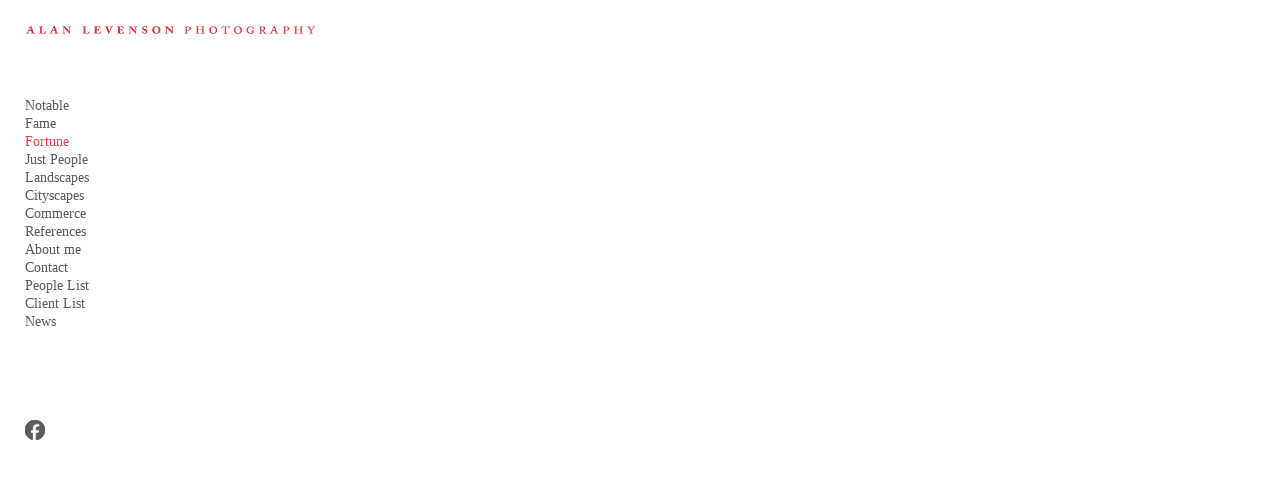

--- FILE ---
content_type: text/css
request_url: https://cdn.neonsky.app/menu-styles-v260119-001.css?t=1768853797458
body_size: 37769
content:
/* ======================================== */
/* MENU STYLES CSS - VERSION 260119-001 */
/* ======================================== */
/* Date: 2026-01-19 at 13:29:45 */
/* Description: y */
/* ======================================== */
/* Version Log: */
/* - Version bump for deployment */
/* - y */
/* ======================================== */

.sidebar::after {
  content: none !important;
}
/* ===================================================
   CSS VERSION TEST - Version 250814-005
   ===================================================
   This is a test indicator to confirm the latest CSS is loaded.
   If you see this comment in the browser dev tools, the new CSS is active.
   =================================================== */

@import url('https://fonts.googleapis.com/css2?family=Hanken+Grotesk:ital,wght@0,200;1,200&display=swap');

/* CSS VERSION 250814-005 - TEST MARKER */
/* Base Layout Styles */
body {
  margin: 0;
  padding: 0;
  overflow-x: hidden; /* Prevent horizontal scrolling */
  font-weight: 200 !important; /* Default font-weight for the site */
}

/* Ensure standard bold tags remain bold */
strong, b {
  font-weight: bold; /* Or you can use a numeric value like 700 */
}


/* Define primary colors in variables */
:root {
  --primary: hsl(93, 100%, 34%); /* Base green color for buttons */
  --primary-hover: hsl(93, 100%, 39%); /* Slightly lighter for hover states */
  --edit-button-color: #c0c0c0;
  --delete-button-color: #929292;
  --drag-handle-bg: #9b9b9ba9;
  --drag-handle-color: rgba(255, 255, 255, 0.5);
  --element-border: 2px solid #dddddd37;
  
  --menu-font-family: Arial, sans-serif;
  --menu-font-size: 16px;
  --menu-color: #333;
  --menu-active-color: #4682B4;
  --menu-hover-color: #3a6d96;
  --menu-vertical-spacing: 2px;
  --menu-background-color: #fafafa;
  --site-background-color: #ffffff;
  --sidebar-width: 15vw; /* Default sidebar width */
  --sidebar-edit-width: 44vw; /* Default sidebar width in edit mode */
  --font-weight: 200;
  
  /* Sidebar padding variables (instead of margins) */
  --sidebar-padding-top: 0px;
  --sidebar-padding-right: 0px;
  --sidebar-padding-bottom: 0px;
  --sidebar-padding-left: 0px;

  --menu-layout: sidebar;
  --mobile-header-height: 80px;
}

/* Add these rules near the TOP of your menu-styles.css file */

/* Hide edit UI elements by default until JS initializes */
body:not(.hydra-initialized) .edit-controls,
body:not(.hydra-initialized) .sidebar .element-controls,
body:not(.hydra-initialized) .sidebar .edit-btn,
body:not(.hydra-initialized) .sidebar .delete-btn,
body:not(.hydra-initialized) .sidebar .visibility-toggle,
body:not(.hydra-initialized) .sidebar .drag-handle,
body:not(.hydra-initialized) #editButton,
body:not(.hydra-initialized) #logoutButton {
  display: none !important;
  visibility: hidden !important;
  opacity: 0 !important;
}

/* Even in edit mode, don't show these until fully initialized */
body:not(.hydra-initialized) .sidebar.editing .controls,
body:not(.hydra-initialized) .sidebar.editing .edit-btn,
body:not(.hydra-initialized) .sidebar.editing .delete-btn,
body:not(.hydra-initialized) .sidebar.editing .element-controls,
body:not(.hydra-initialized) .edit-mode-active .edit-controls {
  display: none !important;
  visibility: hidden !important;
  opacity: 0 !important;
}

/* Base visibility rules - only show in edit mode after initialization */
.edit-btn,
.delete-btn,
.edit-controls,
.element-controls {
  display: none !important; 
}

/* Only show login button by default */
#loginBtn {
  display: block !important;
}

/* Hide logout and edit buttons by default */
#logoutButton,
#editButton {
  display: none !important;
}

/* Clean initial state for menu items */
.sidebar:not(.editing) .gallery-item-content {
  border: none !important;
  background: transparent !important;
}


/* Fix for the container layout with fixed sidebar width */
.container {
  display: flex;
  height: 100vh;
  overflow: hidden; /* Prevent outer scrolling */
  position: relative; /* For proper positioning */
}

body .container,
html body .container,
.sidebar + .container,
.sidebar ~ .container {
  max-width: 100vw !important;
  width: 100% !important;
  padding: 0 !important;
  margin: 0 !important;
}

/* Force all media queries to respect this override */
@media (min-width: 576px), (min-width: 768px), (min-width: 992px), (min-width: 1200px) {
  body .container,
  html body .container,
  .sidebar + .container,
  .sidebar ~ .container {
    max-width: 100vw !important;
    width: 100% !important;
  }
  
}

#loginBtn {
  display: none !important;
}

/* Set fixed sidebar width and prevent squashing */
.sidebar {
  width: var(--sidebar-width, 15vw); /* Use CSS variable for easy customization */
  min-width: 200px; /* Minimum width to prevent excessive squashing */
  max-width: 350px; /* Maximum width for large screens */
  height: 100vh;
  max-height: 100vh;
  overflow-y: auto;
  overflow-x: hidden;
  flex-shrink: 0; /* Prevent shrinking */
  position: relative; /* For proper positioning */
  z-index: 10; /* Ensure sidebar is above other elements */
  transition: width 0.3s ease, min-width 0.3s ease, max-width 0.3s ease; /* Smooth transition */
  display: flex;
  flex-direction: column;
}

.sidebar:not(.editing) {
  background-color: var(--menu-background-color, #fafafa);
}

.container {
  background-color: var(--site-background-color, #ffffff);
}

/* Gallery container with proper vertical scrolling */
.gallery-container {
  flex-grow: 1;
  display: flex;
  flex-direction: column;
  height: 100vh;
  overflow-y: auto; /* Enable vertical scrolling */
  position: relative; /* For proper positioning */
}

.gallery-iframe {
  flex-grow: 1;
  border: none !important;
  width: 100%;
  height: auto; /* Allow height to adjust to content */
  min-height: 100%; /* At least take full height */
}

/* Custom scrollbar styling */
.sidebar::-webkit-scrollbar {
  width: 0px;
}

.sidebar::-webkit-scrollbar-track {
  background: rgba(0,0,0,0.03);
}

.sidebar::-webkit-scrollbar-thumb {
  background-color: rgba(0,0,0,0.15);
  border-radius: 0px;
}

.sidebar::-webkit-scrollbar-thumb:hover {
  background-color: rgba(0,0,0,0.25);
}

/* Text Block Element Styles */
.sidebar-text-container {
  padding: 5px 0;
  margin: 5px 0;
  width: 100%;
}

.sidebar-text {
  padding: 10px;
  background-color: transparent;
  border-radius: 0px;
  font-size: 0.95em;
  color: #333; /* Consider using var(--menu-color) if that's the intended color */
  white-space: pre-wrap;
  word-break: break-word;
  /* Apply menu font family */
  font-family: var(--menu-font-family, inherit) !important;
  margin-bottom: 0.25em; /* Example: Tighter spacing */
  margin-top: 0;
}

/* Add this new rule */
.sidebar-text p {
  margin-bottom: 0.25em; /* Example: Tighter spacing */
  margin-top: 0;
}


.sidebar:not(.editing) .sidebar-text {
  background-color: transparent;
}

.edit-text-btn {
  margin-top: 8px;
  margin-bottom: 5px;
  padding: 5px 10px;
  background-color: var(--primary);
  color: white;
  border: none;
  border-radius: 0px;
  cursor: pointer;
  font-size: 14px;
}

.edit-text-btn:hover {
  background-color: var(--primary-hover);
}

.text-editor-overlay {
  position: fixed;
  top: 0;
  left: 0;
  width: 100%;
  height: 100%;
  background-color: rgba(0, 0, 0, 0.7);
  z-index: 9999;
  display: flex;
  align-items: center;
  justify-content: center;
}

.text-editor {
  background-color: white;
  border-radius: 0px;
  padding: 20px;
  max-width: 600px;
  width: 90%;
  box-shadow: 0 4px 12px rgba(0,0,0,0.2);
}

.text-editor textarea {
  width: 100%;
  min-height: 200px;
  padding: 10px;
  border-radius: 0px;
  border: 1px solid #ddd;
  font-family: inherit;
  font-size: inherit;
  resize: vertical;
  margin-bottom: 15px;
}

.edit-text-content {
  width: 100%;
  min-height: 150px;
  padding: 10px;
  border-radius: 0px;
  border: 1px solid #ddd;
  font-family: inherit;
  font-size: inherit;
  resize: vertical;
  margin-bottom: 10px;
}

/* Import Classic Form Styles */
.import-classic-form,
#importClassicForm,
body .sidebar .import-classic-form {
  padding: 0;
  max-height: 0;
  overflow: hidden;
  display: none !important; /* Use !important to override any conflicting styles */
  transition: all 0.3s ease;
  background-color: #f9f9f9;
}

.import-classic-form.visible,
#importClassicForm.visible,
body .sidebar .import-classic-form.visible {
  padding: 15px;
  max-height: 1200px;
  display: block !important; /* Use !important to ensure it shows when visible class is applied */
}

.import-classic-form h3 {
  margin-top: 0;
  margin-bottom: 10px;
  font-size: 16px;
  font-weight: 600;
  color: #333;
}

.import-classic-form p {
  margin-bottom: 15px;
  color: #666;
  font-size: 14px;
}

.import-classic-form input[type="text"],
.import-classic-form select {
  width: 100%;
  padding: 8px;
  margin-bottom: 5px;
  border: 1px solid #ddd;
  border-radius: 0px;
  background-color: rgba(255, 255, 255, 0.746);
}

.import-classic-form small {
  display: block;
  color: #666;
  font-size: 12px;
  margin-bottom: 10px;
}

.form-group {
  margin-bottom: 15px;
}

.import-status {
  margin: 15px 0;
  padding: 10px;
  background-color: #f5f5f5;
  border-radius: 0px;
  border: 1px solid #ddd;
}

.import-progress {
  height: 10px;
  background-color: #eee;
  border-radius: 5px;
  overflow: hidden;
  margin-bottom: 10px;
}

.progress-bar {
  height: 100%;
  width: 0;
  background-color: #4682B4;
  transition: width 0.3s ease;
}

.status-message {
  font-size: 14px;
  color: #666;
  text-align: center;
}

/* Style checkbox */
.import-classic-form input[type="checkbox"] {
  margin-right: 5px;
  vertical-align: middle;
}

/* Form actions */
.form-actions {
  display: flex;
  justify-content: flex-end;
  gap: 10px;
  margin-top: 15px;
}

/* Animation for progress bar */
@keyframes pulse {
  0% { opacity: 0.6; }
  50% { opacity: 1; }
  100% { opacity: 0.6; }
}

.importing .progress-bar {
  animation: pulse 1.5s infinite;
}

/* Header and Controls */
.sidebar-header {
  display: flex;
  justify-content: right;
  align-items: center;
  padding: 10px;
  gap: 8px;
  border-bottom: none !important;
  background-color: var(--menu-background-color, #fafafa);
  position: sticky;
  top: 0;
  z-index: 20;
}

/* Add a subtle separator between top sections */
.sidebar-header::after {
  content: '';
  position: absolute;
  bottom: 0;
  left: 10px;
  right: 10px;
  height: 1px;
  background: transparent;
}


/* Make each section handle its own scrolling */
.sidebar-header, 
.edit-controls {
  flex-shrink: 0; /* Prevent these from shrinking */
}

.sidebar-header:not(.editing) {
  background-color: var(--menu-background-color, #fafafa);
  border: none !important;
}


/* CONSISTENT TEXT COLOR between view and edit mode */
body .sidebar.editing .menu-item {
  font-family: var(--menu-font-family) !important;
  font-size: var(--menu-font-size) !important;
  color: var(--menu-color) !important;
}

body .sidebar.editing .menu-item:hover {
  color: var(--menu-hover-color) !important;
}

body .sidebar.editing li.active > .gallery-item-content .menu-item {
  color: var(--menu-active-color) !important;
}

/* Ensure menu item controls are visible in edit mode */
.sidebar.editing .controls .btn,
.sidebar.editing .visibility-toggle,
.sidebar.editing .edit-btn,
.sidebar.editing .delete-btn {
  display: flex !important;
  opacity: 1;
}

/* Make sure the controls container itself is visible */
.sidebar.editing .controls {
  display: flex !important;
  opacity: 1;
}

/* Reposition edit controls directly below header */
.edit-controls {
  display: flex;
  flex-wrap: nowrap;
  justify-content: right;
  align-items: center;
  padding: 10px;
  gap: 4px; /* Reduced from 8px to 4px */
  background-color: var(--menu-background-color, #fafafa);
  position: sticky;
  top: 50px;
  z-index: 19;
  border-bottom: 1px solid rgba(0,0,0,0.05);
  overflow-x: auto; /* Allow scrolling if needed on small screens */
}

.tree-container {
  height: auto !important;
  max-height: none !important;
  overflow: visible !important;
}

/* Add Form Styles */
.add-form {
  padding: 0 15px;
  max-height: 0;
  overflow: hidden;
  transition: all 0.3s ease;
  background-color: #f9f9f9;
  width: 100%;
  box-sizing: border-box;
}

.add-form.visible {
  padding: 15px;
  max-height: 400px;
}

.add-form input[type="text"] {
  width: 100%;
  padding: 8px;
  margin-bottom: 10px;
  border: 1px solid #ddd;
  border-radius: 0px;
}

/* Button Styles */
.btn {
  border-radius: 2px;
  padding: 5px 10px;
  cursor: pointer;
  font-size: 14px;
  display: inline-flex;
  align-items: center;
  justify-content: center;
  background-color: #d4d4d4;
  transition: background-color 0.2s;
  border: none !important;
  outline: none !important;
  box-shadow: none !important;
}

.btn:hover {
  background-color: #e5e5e5;
}

.btn-primary {
  background-color: var(--primary) !important;
  color: white !important;
  border-color: var(--primary) !important;
}

.btn-primary:hover {
  background-color: var(--primary-hover) !important;
}

.icon {
  width: 16px;
  height: 16px;
  margin-right: 4px;
}

ol.nested-sortable {
  height: auto !important; 
  max-height: none !important;
  overflow: visible !important;
  background-color: transparent !important;
}

ol.nested-sortable ol.nested-sortable {
  padding-left: 20px; /* Indentation for nested items */
  margin: 0;
}

.nested-sortable li {
  position: relative;
  margin: 3px 0;
  list-style: none;
  transition: transform 0.15s ease-out;
}

/* SortableJS Visual Styles */
.nested-sortable li.ghost {
  position: relative !important;
  opacity: 0.7 !important;
  background-color: rgba(70, 130, 180, 0.1) !important;
  border: 2px dashed rgba(55, 184, 108, 0.5) !important;
  margin: 4px 0 !important;
  height: auto !important;
  min-height: 30px !important;
  z-index: 1000 !important; /* Make sure ghost appears above other items */
  box-shadow: 0 0 4px rgba(70, 130, 180, 0.2) !important;
}

.nested-sortable li.chosen {
  background-color: transparent !important;
  opacity: 0.8;
  z-index: 1001; /* Higher than ghost */
  box-shadow: 0 4px 12px rgba(0, 0, 0, 0.15) !important;
}

.nested-sortable li.drag {
  opacity: 0.8;
  z-index: 1001;
}

/* Prevent text selection during dragging */
body.menu-item-dragging * {
  user-select: none !important;
}

/* Ensure hover styles don't interfere with drag */
body.menu-item-dragging .nested-sortable li:hover {
  background-color: transparent !important;
}

.highlight-dropzone {
  background-color: rgba(70, 130, 180, 0.05);
}

ol.nested-sortable:empty {
  border: 1px dashed rgba(0, 0, 0, 0.2);
  min-height: 15px;
  margin: 5px 0;
  border-radius: 0px;
}

/* Gallery Item Styling */
.gallery-item-content {
  display: flex;
  align-items: center;
  width: 100%;
  padding: 0px 0px;
  border: 1px solid #eee;
  border-radius: 0px;
  margin: 3px 0;
  background-color: #fafafa;
}

/* Prevent text selection during drag operations */
.nested-sortable-handle,
.drag-handle,
.sortable-ghost,
.sortable-chosen,
.sortable-drag,
body.sidebar-element-dragging .sidebar,
body.menu-item-dragging .sidebar,
body.sidebar-element-dragging .sidebar *,
body.menu-item-dragging .sidebar * {
  user-select: none !important;
  -webkit-user-select: none !important;
  -moz-user-select: none !important;
  -ms-user-select: none !important;
}

.nested-sortable.highlight-dropzone {
  background-color: rgba(70, 130, 180, 0.05);
  border-radius: 0px;
  min-height: 10px;
}

.nested-sortable-handle {
  cursor: move;
  cursor: grab;
}

.nested-sortable-handle:active {
  cursor: grabbing;
}

.has-children > .gallery-item-content {
  font-weight: 200;
  background-color: rgba(0, 0, 0, 0.02);
}

/* Menu Item Styling */
.menu-item {
  flex-grow: 1;
  padding-left: 4px;
  cursor: pointer;
  order: 1 !important; 
  margin-right:4px;
  font-weight: 200 !important;
}

/* Active and Hover States */
li.active > .gallery-item-content {
  background-color: rgba(147, 147, 147, 0);
  border-color: rgba(190, 190, 190, 0);
}

li:not(.active) > .gallery-item-content:hover {
  background-color: rgba(0, 0, 0, 0.03);
}

/* Controls Container */
.controls {
  display: flex;
  opacity: 0.7;
  order: 3 !important; /* Keep controls at the very end */
  position: relative;
  z-index: 10;
  pointer-events: auto;
}

.controls:hover {
  opacity: 1;
}

/* Ensure controls on nested items are accessible */
ol.nested-sortable li .controls,
ol.nested-sortable ol.nested-sortable li .controls {
  position: relative;
  z-index: 10 !important;
  pointer-events: auto !important;
}

/* Ensure edit and visibility buttons are clickable on nested items */
ol.nested-sortable li .controls .edit-btn,
ol.nested-sortable li .controls .visibility-toggle,
ol.nested-sortable ol.nested-sortable li .controls .edit-btn,
ol.nested-sortable ol.nested-sortable li .controls .visibility-toggle {
  position: relative;
  z-index: 11 !important;
  pointer-events: auto !important;
}

/* Submenu Toggle Styles */
.submenu-toggle {
  display: inline-flex;
  align-items: center;
  justify-content: right;
  width: 24px;
  height: 24px;
  margin-right: 0 !important;  /* Remove right margin */
  margin-left: 4px !important; /* Add left margin instead */
  order: 2 !important; 
  cursor: pointer;
  transition: transform 0.2s ease;
}


/* Collapsed/Expanded States */
li:not(.expanded) > ol.nested-sortable {
  display: none;
}

/* Hidden folders in edit mode should respect expanded/collapsed state like visible folders */
/* Only show nested list if folder is expanded, even if parent is hidden */
.sidebar.editing li.hidden-gallery.expanded > ol.nested-sortable,
.sidebar.editing li[data-visible="false"].expanded > ol.nested-sortable {
  display: block !important;
}

/* Hide nested list when hidden folder is collapsed */
.sidebar.editing li.hidden-gallery:not(.expanded) > ol.nested-sortable,
.sidebar.editing li[data-visible="false"]:not(.expanded) > ol.nested-sortable {
  display: none !important;
}

/* Indentation Levels */
.indent-level-1 {
  padding-left: 20px;
}

.indent-level-2 {
  padding-left: 40px;
}

.indent-level-3 {
  padding-left: 60px;
}

/* Edit Form Styling */
.edit-form {
  padding: 15px;
  background-color: transparent;
  border-radius: 0px;
  margin: 5px 0;
}

.form-group {
  margin-bottom: 10px;
}

.form-group label {
  display: block;
  margin-bottom: 5px;
  font-weight: 200;
}

.parent-select {
  width: 100%;
  padding: 8px;
  border: 1px solid #ddd;
  border-radius: 0px;
  background-color: white;
  margin-bottom: 10px;
}

#galleryParentContainer {
  margin-top: 10px;
}

#galleryParent {
  width: 100%;
  padding: 8px;
  border: 1px solid #ddd;
  border-radius: 0px;
  background-color: white;
}

/* Visibility Toggle Styles */
.visibility-toggle {
  cursor: pointer;
  opacity: 0.6;
  transition: opacity 0.2s;
}

.visibility-toggle:hover {
  opacity: 1;
}

.visibility-toggle.hidden {
  opacity: 0.3;
}

/* Hidden Gallery Styles */
li.hidden-gallery {
  opacity: 0.6;
}

/* Radio Button Styles */
.radio-group {
  margin: 10px 0;
}

.radio-group label {
  margin-right: 10px;
  display: inline-block;
}

/* URL Input Container */
#urlInputContainer {
  transition: all 0.3s ease;
}

/* Tree Structure Styling */
.tree {
  padding: 0;
  margin: 0;
}

/* Error Notification */
.drag-error-notification {
  position: fixed;
  top: 10px;
  right: 10px;
  background-color: #f8d7da;
  color: #721c24;
  padding: 10px 15px;
  border-radius: 0px;
  box-shadow: 0 2px 4px rgba(0,0,0,0.2);
  z-index: 9999;
  opacity: 1;
  transition: opacity 0.5s ease;
}

/* Enhanced Drag Styles */
.nested-sortable li.ghost {
  position: relative;
  opacity: 0.6;
  background-color: rgba(70, 130, 180, 0.3);
  border: 2px dashed rgba(70, 180, 99, 0.7);
  box-shadow: 0 0 8px rgba(70, 130, 180, 0.4);
}

.nested-sortable li.invalid-target {
  background-color: rgba(220, 53, 69, 0.1);
  border: 2px dashed rgba(220, 53, 69, 0.5);
}

/* Empty list highlighting for drop targets */
.nested-sortable:empty.highlight-dropzone {
  border: 2px dashed rgba(70, 130, 180, 0.3);
  min-height: 30px;
  margin: 5px 0;
  border-radius: 0px;
}

/* -------------------------------
   VIEW MODE SPECIFIC STYLES
------------------------------- */
.sidebar:not(.editing) {
  background-color: #fafafa;
}

/* Clean text-only menu in View mode */
.sidebar:not(.editing) .gallery-item-content {
  border: none;
  background: transparent;
  padding: 0px 0px;
  margin: 2px 0;
}

.sidebar:not(.editing) .menu-item {
  font-family: var(--menu-font-family, Arial, sans-serif);
  font-size: var(--menu-font-size, 16px);
  color: var(--menu-color, #333);
  transition: color 0.2s;
  font-weight: 200;
}

.sidebar:not(.editing) .menu-item:hover {
  color: var(--menu-hover-color, #4682B4);
}

/* Active item in View mode */
.sidebar:not(.editing) li.active > .gallery-item-content .menu-item {
  color: var(--menu-active-color, #4682B4);
  font-weight: 200;
}

/* Hide edit controls in view mode */
.sidebar:not(.editing) .controls .btn {
  display: none;
}

/* Submenu toggle in View mode - only show on hover */
.sidebar:not(.editing) .submenu-toggle {
  opacity: 0;
  transition: opacity 0.3s ease;
}

.sidebar:not(.editing) .gallery-item-content:hover .submenu-toggle {
  opacity: 0.7;
}

/* Force hide element headers in view mode with maximum specificity */
.sidebar:not(.editing) .element-header,
body .sidebar:not(.editing) .element-header,
html body .sidebar:not(.editing) .element-header,
.sidebar:not(.editing) .sidebar-element .element-header,
.sidebar:not(.editing) .menu-element .element-header,
.sidebar:not(.editing) .text-element .element-header,
.sidebar:not(.editing) .image-element .element-header {
  display: none !important;
  visibility: hidden !important;
  opacity: 0 !important;
  pointer-events: none !important;
  height: 0 !important;
  overflow: hidden !important;
  position: absolute !important;
}

/* Hide hidden elements in view mode */
.sidebar:not(.editing) .sidebar-element[data-visible="false"],
.sidebar:not(.editing) li.hidden-gallery,
.sidebar:not(.editing) li[data-visible="false"],
.sidebar:not(.editing) .gallery-item-content[data-visible="false"] {
  display: none !important;
}

/* Hide invisible items in horizontal menu (view mode) */
body.menu-layout-horizontal:not(.edit-mode-active) .horizontal-menu-item[data-visible="false"],
body.menu-layout-horizontal:not(.edit-mode-active) .horizontal-submenu-item[data-visible="false"] {
  display: none !important;
}

/* Dim invisible items in horizontal menu (edit mode) */
body.menu-layout-horizontal.edit-mode-active .horizontal-menu-item[data-visible="false"],
body.menu-layout-horizontal.edit-mode-active .horizontal-submenu-item[data-visible="false"] {
  opacity: 0.6 !important;
  pointer-events: auto !important;
}

/* -------------------------------
   EDIT MODE SPECIFIC STYLES
------------------------------- */
.sidebar.editing {
  width: var(--sidebar-edit-width, 44vw); /* Use CSS variable with fallback */
  min-width: 300px; /* Larger minimum width in edit mode */
  max-width: 44vw; /* Larger maximum width in edit mode */
  background-color: #f0f0f0;
}

/* More prominent editing indicators */
.sidebar.editing .gallery-item-content {
  background-color: transparent;
  box-shadow: 0 1px 3px rgba(0,0,0,0.05);
  border: none !important; /* Remove border in edit mode */
}

.sidebar.editing .nested-sortable-handle {
  background-color: rgba(70, 130, 180, 0.05);
  border-radius: 0px;
}

/* Elements in edit mode - transparent backgrounds */
.sidebar.editing .sidebar-element,
.sidebar.editing .menu-element,
.sidebar.editing .image-element,
.sidebar.editing .text-element {
  background-color: transparent !important;
  border: none !important; /* Remove border in edit mode */
  box-shadow: 0 1px 3px rgba(0, 0, 0, 0.1) !important;
  margin-bottom: 10px;
  border-radius: 0px;
}

/* Hover effects for elements */
.sidebar.editing .sidebar-element:hover,
.sidebar.editing .menu-element:hover,
.sidebar.editing .image-element:hover,
.sidebar.editing .text-element:hover,
.sidebar.editing .gallery-item-content:hover {
  box-shadow: 0 2px 8px rgba(0, 0, 0, 0.2) !important;
  border: none !important; /* Remove border on hover */
}

/* Text content transparency */
.sidebar-text {
  background-color: transparent !important;
}


/* Element headers - make transparent like page UI */
.sidebar.editing .element-header {
  background-color: transparent !important;
  padding: 8px 2px !important;
}

/* Control buttons - match page UI styling */
.sidebar.editing .btn.edit-btn svg,
.btn.edit-btn svg,
.edit-btn svg {
  color: var(--edit-button-color) !important;
  stroke: var(--edit-button-color) !important;
}

.sidebar.editing .btn.delete-btn svg,
.btn.delete-btn svg,
.delete-btn svg {
  color: var(--delete-button-color) !important;
  stroke: var(--delete-button-color) !important;
}

/* Drag handle styling to match page UI */
.sidebar.editing .drag-handle {
  display: inline-flex !important;
  visibility: visible !important;
  opacity: 1 !important;
  cursor: grab !important;
  background-color: var(--drag-handle-bg) !important;
  color: var(--drag-handle-color) !important;
  padding: 4px !important;
  border-radius: 0px !important;
  margin-left: 8px !important;
  width: 24px !important;
  height: 24px !important;
  align-items: center !important;
  justify-content: center !important;
  border: none !important;
  outline: none !important;
  box-shadow: none !important;
}

.sidebar.editing .drag-handle svg {
  color: var(--drag-handle-color) !important;
  stroke: var(--drag-handle-color) !important;
  fill: none !important;
}

/* Ensure content areas are transparent */
.sidebar-element .element-content,
.text-element .sidebar-text-container,
.image-element .sidebar-image-container {
  background-color: transparent !important;
}

/* Make sure the tree container is transparent */
.tree-container,
#galleryTree {
  background-color: transparent !important;
}

/* Ensure hidden galleries remain visible in edit mode */
.sidebar.editing li.hidden-gallery,
.sidebar.editing li[data-visible="false"] {
  display: list-item !important; /* Use list-item, not flex, to maintain list structure */
  visibility: visible !important;
  opacity: 0.6 !important; /* Dimmed to indicate hidden status */
  pointer-events: auto !important;
  position: relative !important;
}

/* CRITICAL: Ensure nested items inside folders (ol.nested-sortable) get dimmed when they have hidden-gallery class */
.sidebar.editing ol.nested-sortable > li.hidden-gallery,
.sidebar.editing ol.nested-sortable > li[data-visible="false"],
body.edit-mode-active .sidebar ol.nested-sortable > li.hidden-gallery,
body.edit-mode-active .sidebar ol.nested-sortable > li[data-visible="false"] {
  display: list-item !important;
  visibility: visible !important;
  opacity: 0.6 !important;
  pointer-events: auto !important;
  position: relative !important;
}

.sidebar.editing ol.nested-sortable > li.hidden-gallery > .gallery-item-content,
.sidebar.editing ol.nested-sortable > li[data-visible="false"] > .gallery-item-content,
body.edit-mode-active .sidebar ol.nested-sortable > li.hidden-gallery > .gallery-item-content,
body.edit-mode-active .sidebar ol.nested-sortable > li[data-visible="false"] > .gallery-item-content {
  display: flex !important;
  visibility: visible !important;
  opacity: 0.6 !important;
  pointer-events: auto !important;
  position: relative !important;
}

.sidebar.editing .gallery-item-content[data-visible="false"],
.sidebar.editing .sidebar-element[data-visible="false"] {
  display: flex !important;
  visibility: visible !important;
  opacity: 0.6 !important; /* Dimmed to indicate hidden status */
  pointer-events: auto !important;
  position: relative !important;
}


/* Corrected gallery-item-content styling for hidden items */
.sidebar.editing .gallery-item-content[data-visible="false"] {
  display: flex !important;
  opacity: 0.6;
}

/* Fix for hidden list items to display properly */
.sidebar.editing li.hidden-gallery > .gallery-item-content {
  display: flex !important;
}

/* Ensure nested lists inside hidden folders are visible in edit mode */
.sidebar.editing li.hidden-gallery > ol.nested-sortable,
.sidebar.editing li[data-visible="false"] > ol.nested-sortable {
  display: block !important;
  visibility: visible !important;
  opacity: 1 !important; /* Children should be fully visible even if parent is dimmed */
}

/* Ensure children of hidden folders are visible in edit mode */
.sidebar.editing li.hidden-gallery > ol.nested-sortable > li,
.sidebar.editing li[data-visible="false"] > ol.nested-sortable > li {
  display: list-item !important;
  visibility: visible !important;
  opacity: 0.6 !important; /* Dimmed to match parent */
}

/* Ensure hidden galleries are dimmed in sidebar edit mode even when horizontal layout is active */
body.menu-layout-horizontal.edit-mode-active .sidebar.editing li.hidden-gallery,
body.menu-layout-horizontal.edit-mode-active .sidebar.editing li[data-visible="false"],
body.menu-layout-horizontal.edit-mode-active .sidebar li.hidden-gallery,
body.menu-layout-horizontal.edit-mode-active .sidebar li[data-visible="false"] {
  display: list-item !important;
  visibility: visible !important;
  opacity: 0.6 !important;
  pointer-events: auto !important;
  position: relative !important;
}

body.menu-layout-horizontal.edit-mode-active .sidebar.editing li.hidden-gallery > .gallery-item-content,
body.menu-layout-horizontal.edit-mode-active .sidebar.editing .gallery-item-content[data-visible="false"],
body.menu-layout-horizontal.edit-mode-active .sidebar li.hidden-gallery > .gallery-item-content,
body.menu-layout-horizontal.edit-mode-active .sidebar .gallery-item-content[data-visible="false"] {
  display: flex !important;
  visibility: visible !important;
  opacity: 0.6 !important;
  pointer-events: auto !important;
  position: relative !important;
}

body.menu-layout-horizontal.edit-mode-active .sidebar.editing li.hidden-gallery > ol.nested-sortable > li,
body.menu-layout-horizontal.edit-mode-active .sidebar.editing li[data-visible="false"] > ol.nested-sortable > li,
body.menu-layout-horizontal.edit-mode-active .sidebar li.hidden-gallery > ol.nested-sortable > li,
body.menu-layout-horizontal.edit-mode-active .sidebar li[data-visible="false"] > ol.nested-sortable > li {
  display: list-item !important;
  visibility: visible !important;
  opacity: 0.6 !important;
}

/* CRITICAL: Ensure nested children inside folders get dimmed when they have hidden-gallery class */
/* This specifically targets children that are nested inside folders (ol.nested-sortable) */
body.menu-layout-horizontal.edit-mode-active .sidebar.editing ol.nested-sortable > li.hidden-gallery,
body.menu-layout-horizontal.edit-mode-active .sidebar.editing ol.nested-sortable > li[data-visible="false"],
body.menu-layout-horizontal.edit-mode-active .sidebar ol.nested-sortable > li.hidden-gallery,
body.menu-layout-horizontal.edit-mode-active .sidebar ol.nested-sortable > li[data-visible="false"] {
  display: list-item !important;
  visibility: visible !important;
  opacity: 0.6 !important;
  pointer-events: auto !important;
  position: relative !important;
}

body.menu-layout-horizontal.edit-mode-active .sidebar.editing ol.nested-sortable > li.hidden-gallery > .gallery-item-content,
body.menu-layout-horizontal.edit-mode-active .sidebar.editing ol.nested-sortable > li[data-visible="false"] > .gallery-item-content,
body.menu-layout-horizontal.edit-mode-active .sidebar ol.nested-sortable > li.hidden-gallery > .gallery-item-content,
body.menu-layout-horizontal.edit-mode-active .sidebar ol.nested-sortable > li[data-visible="false"] > .gallery-item-content {
  display: flex !important;
  visibility: visible !important;
  opacity: 0.6 !important;
  pointer-events: auto !important;
  position: relative !important;
}

/* Ensure deeply nested items (nested folders) also get dimmed */
body.menu-layout-horizontal.edit-mode-active .sidebar.editing ol.nested-sortable ol.nested-sortable > li.hidden-gallery,
body.menu-layout-horizontal.edit-mode-active .sidebar.editing ol.nested-sortable ol.nested-sortable > li[data-visible="false"],
body.menu-layout-horizontal.edit-mode-active .sidebar ol.nested-sortable ol.nested-sortable > li.hidden-gallery,
body.menu-layout-horizontal.edit-mode-active .sidebar ol.nested-sortable ol.nested-sortable > li[data-visible="false"] {
  display: list-item !important;
  visibility: visible !important;
  opacity: 0.6 !important;
  pointer-events: auto !important;
  position: relative !important;
}

/* -------------------------------
   STYLE EDITOR IMPROVEMENTS
------------------------------- */
/* Style Editor Positioning and Visibility */
#menuStyleEditor {
  background-color: transparent !important;
  margin-bottom: 15px;
  max-height: none;
  z-index: 100;
  box-sizing: border-box;
  overflow-y: visible;
  border-radius: 0px;
  transition: all 0.2s ease;
  padding: 0;
  margin: 0 0 20px 0;
}

.style-editor-wrapper {
  background-color: transparent !important;
  border-radius: 0px;
  width: 100%;
  overflow: visible;
  backdrop-filter: blur(2px);
  border: 1px solid transparent !important;
}

.style-editor-panel {
  box-sizing: border-box;
  width: 100%;
  background-color: transparent !important;
  border: 1px solid transparent !important;
}

.style-editor-panel h3 {
  margin-top: 0;
  margin-bottom: 15px;
  padding-bottom: 8px;
  color: rgba(0, 0, 0, 0.8); /* Slightly darkened text */
  font-weight: 500;
}

.style-form {
  display: flex;
  flex-direction: column;
  gap: 12px;
  width: 100%;
}

.style-form .form-group {
  width: 100%;
  box-sizing: border-box;
}

/* Make form group headings more visible */
.style-form .form-group label {
  color: rgba(0, 0, 0, 0.8); /* Slightly darkened text */
  font-weight: 500;
}

/* Ensure color pickers + text fields fit properly */
.form-group:has(input[type="color"]) {
  display: grid;
  grid-template-columns: auto 1fr;
  align-items: center;
  gap: 8px;
}

.form-group:has(input[type="color"]) label {
  grid-column: 1 / 3;
}

/* Make text inputs display properly */
.style-form input[type="text"],
.style-form input[type="color"] {
  width: 100%;
  box-sizing: border-box;
  padding: 6px 8px;
  border: 1px solid #ddd;
  border-radius: 0px;
  background-color: rgba(255, 255, 255, 0.745); /* More solid background */
  border: 1px solid rgba(200, 200, 200, 0.8);
}



/* Sidebar image container */
.sidebar-image-container {
  display: flex;
  flex-direction: column;
  align-items: center;
  width: 100%;
  padding: 10px 0;
  background-color: transparent;
}

/* Sidebar image */
.sidebar-image {
  max-width: 100%;
  height: auto;
  background-color: transparent !important;
}

/* Image placeholder for edit mode */
.sidebar.editing .image-placeholder {
  background-color: rgba(245, 245, 245, 0.7) !important;
  border: 1px dashed rgba(221, 221, 221, 0.8) !important;
}

/* Upload image button */
.upload-image-btn {
  margin-top: 10px;
  padding: 6px 12px;
  background-color: var(--primary);
  color: white;
  border: none;
  border-radius: 0px;
  cursor: pointer;
  font-size: 14px;
}

.upload-image-btn:hover {
  background-color: var(--primary-hover);
}

/* Edit form for elements */
.element-edit-form {
  padding: 15px;
  background-color: transparent;
  border-radius: 0px !important;
  display: flex;
  flex-direction: column;
  gap: 10px;
  max-height: calc(100vh - 200px);
  overflow-y: auto;
  overflow-x: hidden;
}

.element-edit-form label {
  font-weight: 500;
  margin-bottom: 3px;
  display: block;
}

.element-edit-form input[type="text"] {
  width: 100%;
  padding: 8px;
  border: 1px solid #ddd;
  border-radius: 0px !important
}

.edit-form-buttons {
  display: flex;
  gap: 10px;
  margin-top: 5px;
}

/* Image preview in edit form */
.image-preview-container {
  margin: 10px 0;
}

.image-preview {
  max-width: 100%;
  margin-top: 5px;
  border: 0px solid transparent !important;
  box-shadow: none !important;
}

/* Image uploader overlay */
.image-uploader-overlay {
  position: fixed;
  top: 0;
  left: 0;
  width: 100%;
  height: 100%;
  background-color: rgba(0, 0, 0, 0.7);
  z-index: 9999;
  display: flex;
  align-items: center;
  justify-content: center;
}

/* Drop zone for image uploader */
.drop-zone {
  border: 2px dashed #ccc;
  border-radius: 0px;
  padding: 40px 20px;
  text-align: center;
  cursor: pointer;
  background-color: #fafafa;
  transition: all 0.3s ease;
}

.drop-zone:hover {
  background-color: #f0f0f0;
  border-color: #aaa;
}

/* Sidebar element form */
.sidebar-element-form {
  padding: 15px;
  background-color: #f5f5f5;
  border: 1px solid #ddd;
  border-radius: 0px !important;
  margin: 10px 0;
  transition: all 0.3s ease;
  width: 100%;
  box-sizing: border-box;
  display: none;
}

.sidebar-element-form.visible {
  max-height: 400px;
  padding: 15px;
  display: block;
}

.sidebar-element-form h3 {
  margin-top: 0;
  margin-bottom: 10px;
  font-size: 16px;
}

.sidebar-element-form p {
  margin-bottom: 15px;
  font-size: 14px;
}

.sidebar-element-form .radio-group {
  display: flex;
  flex-direction: column;
  gap: 8px;
  margin-bottom: 15px;
}

.sidebar-element-form .form-actions {
  display: flex;
  gap: 10px;
}

/* Sortable styles for sidebar elements */
.sidebar-elements-container .sortable-ghost {
  opacity: 0.4;
  background-color: rgba(70, 130, 180, 0.1);
  border: 2px dashed rgba(70, 130, 180, 0.5);
}

.sidebar-elements-container .sortable-chosen {
  z-index: 10;
  background-color: transparent !important;
}

.sidebar-elements-container .sortable-drag {
  border: 1px dashed #21f3aa;
  background-color: rgba(227, 242, 253, 0.7);
  box-shadow: 0 2px 8px rgba(0, 0, 0, 0.1);
}

/* Edit mode specific styles for sidebar elements */
.sidebar.editing .sidebar-element {
  border: 1px solid #eee;
  background-color: transparent;
  margin-left: 10px;
  margin-right: 10px;
  padding-right: 5px;
}

/* Image uploader modal */
.image-uploader-modal {
  background-color: white;
  border-radius: 0px;
  padding: 20px;
  max-width: 500px;
  width: 90%;
  box-shadow: 0 4px 12px rgba(0,0,0,0.2);
}

.image-uploader-modal h3 {
  margin-top: 0;
  margin-bottom: 15px;
}

.image-uploader-modal .uploader-header {
  display: flex;
  justify-content: space-between;
  align-items: center;
  margin-bottom: 15px;
}

.image-uploader-modal .close-btn {
  font-size: 24px;
  background: none;
  border: none;
  cursor: pointer;
}

/* Size slider in image uploader */
.size-container {
  margin: 15px 0;
}

.size-container label {
  display: block;
  margin-bottom: 5px;
}

.size-container input[type="range"] {
  width: 100%;
}

/* Mobile responsiveness */
@media (max-width: 768px) {
  .container {
    flex-direction: column;
    width:100vw;
  }
  
  .sidebar {
    width: 85vw !important; /* Force mobile menu width - override CSS variable */
    max-height: 100vh;
  }
  
  .gallery-container {
    height: auto;
  }
  
  /* Hide image elements marked to hide from mobile menu */
  .sidebar .hide-from-mobile-menu {
    display: none !important;
  }
}


#galleryTree {
  height: auto !important;
  max-height: none !important;
  overflow: visible !important;
}

.sidebar:after {
  content: '';
  display: block;
  height: 50px;
  width: 100%;
}

/* -------------------------------------
   MOBILE HEADER AND RESPONSIVE STYLES
-------------------------------------- */

/* Mobile Header Styles */
.mobile-header {
  display: none;
  position: fixed;
  top: 0;
  left: 0;
  width: 100%;
  height: 60px;
  background-color: var(--menu-background-color, #fafafa);
  z-index: 100;
  padding: 0 15px;
  align-items: center;
  justify-content: space-between;
  box-shadow: 0 2px 2px rgba(0,0,0,0.05);
}

.mobile-header-image {
  max-width: 70%;
  display: block;
  margin: 0 auto;
  object-fit: contain;
}

/* Mobile header content container */
.mobile-header-content {
  display: flex;
  align-items: center;
  justify-content: center;
  height: 100%;
  flex: 1;
  overflow: hidden;
  padding: 0 10px;
}

/* Text styling for different content types */
.mobile-header-text, 
.mobile-header-menu-title, 
.mobile-header-title {
  text-align: center;
  width: 100%;
  overflow: hidden;
  text-overflow: ellipsis;
  white-space: nowrap;
  font-size: 18px;
  font-weight: 200;
  color: var(--menu-color, #333);
}


.hamburger-btn {
  background: none;
  border: none;
  cursor: pointer;
  width: 40px;
  height: 40px;
  display: flex;
  align-items: center;
  justify-content: center;
  padding: 0;
  margin-right: 20px;
  z-index: 101;
}

.hamburger-icon {
  width: 24px;
  height: 18px;
  position: relative;
  display: flex;
  flex-direction: column;
  justify-content: space-between;
}

.hamburger-line {
  display: block;
  width: 100%;
  height: 2px;
  background-color: var(--menu-color, #333);
  transition: transform 0.3s ease, opacity 0.3s ease;
}

.hamburger-btn.active .hamburger-line:nth-child(1) {
  transform: translateY(8px) rotate(45deg);
}

.hamburger-btn.active .hamburger-line:nth-child(2) {
  opacity: 0;
}

.hamburger-btn.active .hamburger-line:nth-child(3) {
  transform: translateY(-8px) rotate(-45deg);
}

/* Mobile backdrop */
.mobile-backdrop {
  display: none;
  position: fixed;
  top: 0;
  left: 0;
  width: 100%;
  height: 100%;
  background-color: rgba(0, 0, 0, 0.5);
  z-index: 98;
  opacity: 0;
  transition: opacity 0.3s ease;
}

.mobile-backdrop.active {
  opacity: 1;
}

/* Mobile Responsive Styles */
@media (max-width: 768px) {
  .mobile-header {
    display: flex;
  }
  
  .mobile-backdrop.mobile-open {
    display: block;
  }
  
  .container {
    flex-direction: column;
    padding-top: 60px; /* Space for fixed header */
  }
  
  .sidebar {
    position: fixed;
    top: 60px;
    right: -85vw; /* Off-screen by default - using vw for responsive width */
    width: 85vw !important; /* Force mobile menu width - override CSS variable */
    min-height: calc(100vh - 60px);
    max-height: calc(100vh - 60px);
    height: calc(100vh - 60px);
    z-index: 99;
    transition: right 0.3s ease;
    box-shadow: -2px 0 5px rgba(0,0,0,0.1);
    overflow-y: auto;
    -webkit-overflow-scrolling: touch; /* Smooth scrolling on iOS */
    padding-bottom: 60px !important; /* Extra padding for mobile Safari address bar */
    background-color: var(--menu-background-color, #fafafa) !important; /* Ensure background color is applied on mobile */
  }
  
  .sidebar.mobile-open {
    right: 0;
    width: 85vw !important; /* Force mobile menu width for sidebar layout */
    background-color: var(--menu-background-color, #fafafa) !important; /* Ensure background color is applied when mobile menu is open */
  }
  
  /* Ensure menu content has bottom spacing on mobile to prevent address bar snap-back */
  .sidebar .tree-container,
  .sidebar .sidebar-elements-container,
  .sidebar ol.nested-sortable:last-child {
    padding-bottom: 60px !important;
  }
  
  .gallery-container {
    width: 100%;
  }
  
  /* Adjust edit controls for mobile */
  .edit-controls {
    flex-wrap: wrap;
  }
  
  .edit-controls .btn {
    padding: 6px 8px;
    font-size: 13px;
    flex: 1;
    min-width: 0;
    white-space: nowrap;
    margin: 0 2px;
  }
  
  /* Hide login/logout buttons on mobile header */
  .mobile-header #loginBtn,
  .mobile-header #logoutBtn {
    display: none !important;
  }
}

/* For smaller screens */
@media (max-width: 480px) {
  .sidebar {
    width: 85vw; /* Use vw for consistency with larger mobile screens */
  }
  
  /* Make gallery items more tappable on small screens */
  .sidebar:not(.editing) .gallery-item-content {
    padding: 5px 0;
  }
  
  .sidebar:not(.editing) .menu-item {
    padding: 8px 0;
    display: block;
  }
}

/* Direct Gallery Container styles */
.direct-gallery-container {
  width: 100%;
  height: 100%;
  overflow: auto;
  background-color: #ffffff;
  display: flex;
  flex-direction: column;
}

/* Gallery loading indicator */
.gallery-loading {
  padding: 40px;
  text-align: center;
  color: #66666665;
  position: relative;
  opacity: 0 !important;
}

.gallery-loading:after {
  content: '';
  display: inline-block;
  width: 24px;
  height: 24px;
  margin-left: 10px;
  border: 2px solid #ccc;
  border-radius: 50%;
  border-top-color: #34db9b;
  animation: spin 1s linear infinite;
  vertical-align: middle;
  opacity: 0 !important;
}

@keyframes spin {
  0% { transform: rotate(0deg); }
  100% { transform: rotate(360deg); }
}

/* Make sure to hide the iframe when using direct loading */
.gallery-iframe.hidden {
  display: none !important;
  visibility: hidden !important;
  opacity: 0 !important;
  height: 0 !important;
  position: absolute !important;
}

/* Gallery Visibility Overrides */
.gallery-iframe, 
#galleryFrame,
iframe#galleryFrame,
.gallery-container iframe {
  /* Default to block display */
  display: block !important;
  visibility: visible !important;
  opacity: 1 !important;
  position: relative !important;
  z-index: 2 !important;
}

/* Only hide the iframe when viewing a page */
body:has(.page-container[style*="display: block"]) .gallery-iframe,
body:has(.page-container:not([style*="display: none"])) #galleryFrame {
  display: none !important;
  visibility: hidden !important;
}

/* Special helper class */
.gallery-visible {
  display: block !important;
  visibility: visible !important;
  opacity: 1 !important;
}

.gallery-hidden {
  display: none !important;
  visibility: hidden !important;
  opacity: 0 !important;
}

/* Ensure page containers are completely hidden when not active */
.page-container[style*="display: none"] {
  visibility: hidden !important;
  opacity: 0 !important;
}

/* ---------------------------------
   RICH TEXT EDITOR CSS FIXES
---------------------------------- */

/* Style for rendered rich text content (with alignment fixes) */
.sidebar-text .ql-align-center, 
.sidebar-text *[class*="ql-align-center"] {
  text-align: center !important;
  display: block !important;
}

.sidebar-text .ql-align-right, 
.sidebar-text *[class*="ql-align-right"] {
  text-align: right !important;
  display: block !important;
}

.sidebar-text .ql-align-justify, 
.sidebar-text *[class*="ql-align-justify"] {
  text-align: justify !important;
  display: block !important;
}

/* Apply menu font to all sidebar text content */
.sidebar-text, 
.sidebar-text p, 
.sidebar-text div, 
.sidebar-text h1, 
.sidebar-text h2, 
.sidebar-text h3, 
.sidebar-text h4, 
.sidebar-text h5, 
.sidebar-text h6,
.sidebar-text li,
.sidebar-text blockquote {
  font-family: var(--menu-font-family, inherit) !important;
}

/* Quill Editor improvements */
.ql-editor {
  font-family: var(--menu-font-family, inherit) !important;
}

body[data-menu-font="noto serif"] .sidebar,
body[data-menu-font="noto serif"] .sidebar *,
body[data-menu-font="noto serif"] .page-text,
body[data-menu-font="noto serif"] .page-text *,
body[data-menu-font="noto serif"] .page-elements-container,
body[data-menu-font="noto serif"] .page-elements-container * {
  font-weight: 300 !important;
  font-optical-sizing: auto !important;
  font-variation-settings: "wdth" 100 !important;
}

.page-text [style*="noto serif" i],
.ql-editor [style*="noto serif" i] {
  font-weight: 300 !important;
  font-optical-sizing: auto !important;
  font-variation-settings: "wdth" 100 !important;
}

body[data-menu-font="ivyora-text"] .sidebar,
body[data-menu-font="ivyora-text"] .sidebar *,
body[data-menu-font="ivyora-text"] .page-text,
body[data-menu-font="ivyora-text"] .page-text *,
body[data-menu-font="ivyora-text"] .page-elements-container,
body[data-menu-font="ivyora-text"] .page-elements-container * {
  font-weight: 100 !important;
  font-optical-sizing: auto !important;
  font-variation-settings: "wdth" 100 !important;
}

.page-text [style*="ivyora display thin" i],
.sidebar-text [style*="ivyora display thin" i],
.ql-editor [style*="ivyora display thin" i],
.page-text [style*="IvyOra Display Thin" i],
.sidebar-text [style*="IvyOra Display Thin" i],
.ql-editor [style*="IvyOra Display Thin" i] {
  font-family: 'ivyora-text', serif !important;
  font-weight: 100 !important;
  font-optical-sizing: auto !important;
  font-variation-settings: "wdth" 100 !important;
}

/* ---------------------------------
   PICO CSS INTEGRATION
---------------------------------- */

/* Style Pico-enhanced elements in edit mode */
[data-theme="pico"] .sidebar.editing button,
[data-theme="pico"] .edit-controls button,
[data-theme="pico"] .element-edit-form button,
body.edit-mode-active .sidebar button,
body.edit-mode-active .edit-controls button {
  /* Pico Button styles + Custom styling */
  border-radius: 0px;
  font-size: 14px;
  display: inline-flex;
  align-items: center;
  justify-content: center;
  cursor: pointer;
  text-decoration: none;
  /* Keep original dimensions, just enhance appearance */
  padding: 6px 12px;
  margin: 2px;
  transition: all 0.2s ease;
}

/* Preserve specific button styling */
[data-theme="pico"] .btn-primary,
body.edit-mode-active .btn-primary {
  background-color: var(--primary) !important;
  color: white !important;
  border-color: var(--primary) !important;
}

[data-theme="pico"] .btn-primary:hover,
body.edit-mode-active .btn-primary:hover {
  background-color: var(--primary-hover) !important;
  border-color: var(--primary) !important;
}

/* Make edit form inputs look nicer with Pico */
[data-theme="pico"] .add-form input,
[data-theme="pico"] .add-form select,
[data-theme="pico"] .element-edit-form input,
[data-theme="pico"] .element-edit-form select,
body.edit-mode-active .add-form input,
body.edit-mode-active .add-form select,
body.edit-mode-active .element-edit-form input,
body.edit-mode-active .element-edit-form select {
  box-sizing: border-box;
}

/* Ensure labels are visible */
[data-theme="pico"] label,
body.edit-mode-active label {
  display: block;
  margin-bottom: 5px;
  font-weight: 200;
}

/* Style form containers */
[data-theme="pico"] .edit-form,
[data-theme="pico"] .element-edit-form,
[data-theme="pico"] .add-form.visible,
body.edit-mode-active .edit-form,
body.edit-mode-active .element-edit-form,
body.edit-mode-active .add-form.visible {
  background-color: transparent;
  border-radius: 0px;
  padding: 16px;
  margin: 10px 0;
  box-shadow: 0 2px 5px rgba(0,0,0,0.1);
}

/* Style radio buttons and checkboxes */
[data-theme="pico"] .radio-group label,
body.edit-mode-active .radio-group label {
  display: flex;
  align-items: center;
  margin: 5px 0;
}

[data-theme="pico"] .radio-group input[type="radio"],
[data-theme="pico"] .radio-group input[type="checkbox"],
body.edit-mode-active .radio-group input[type="radio"],
body.edit-mode-active .radio-group input[type="checkbox"] {
  margin-right: 8px;
}

/* Form group styling */
[data-theme="pico"] .form-group,
body.edit-mode-active .form-group {
  margin-bottom: 16px;
}

/* Ensure controls remain visible */
[data-theme="pico"] .element-controls,
body.edit-mode-active .element-controls {
  display: flex !important;
  gap: 5px;
}

/* Target Pico CSS buttons */
[role=button], 
button, 
input[type=button], 
input[type=reset], 
input[type=submit],
[data-theme="pico"] [role=button],
[data-theme="pico"] button,
[data-theme="pico"] input[type=button],
[data-theme="pico"] input[type=reset],
[data-theme="pico"] input[type=submit] {
  --background-color: var(--primary) !important;
  --border-color: var(--primary) !important;
  --color: white !important;
  --box-shadow: none !important;
}

/* Hover states */
[role=button]:hover, 
button:hover, 
input[type=button]:hover, 
input[type=reset]:hover, 
input[type=submit]:hover,
[data-theme="pico"] [role=button]:hover,
[data-theme="pico"] button:hover,
[data-theme="pico"] input[type=button]:hover,
[data-theme="pico"] input[type=reset]:hover,
[data-theme="pico"] input[type=submit]:hover {
  --background-color: var(--primary-hover) !important;
  --border-color: var(--primary-hover) !important;
}

/* Remove blue outline on buttons when clicked/focused */
.btn:focus,
button:focus,
[role="button"]:focus,
.visibility-toggle:focus,
.edit-btn:focus,
.delete-btn:focus,
.sidebar.editing .btn:focus,
.sidebar.editing .element-controls .btn:focus,
.page-element .btn:focus,
.edit-controls button:focus,
input[type="button"]:focus,
input[type="submit"]:focus,
.btn:focus-visible,
button:focus-visible,
[role="button"]:focus-visible {
  outline: none !important;
  border-color: transparent !important;
}

/* Pico CSS specific focus overrides */
[data-theme="pico"] [role="button"]:focus,
[data-theme="pico"] button:focus,
[data-theme="pico"] input[type="button"]:focus,
[data-theme="pico"] input[type="reset"]:focus,
[data-theme="pico"] input[type="submit"]:focus {
  --box-shadow: 0 0 0 2px rgba(136, 221, 0, 0.3) !important;
  outline: none !important;
  box-shadow: 0 0 0 2px rgba(136, 221, 0, 0.3) !important;
}

/* Focus-visible state (keyboard focus) should maintain some indication for accessibility */
.btn:focus-visible,
button:focus-visible {
  box-shadow: 0 0 0 2px rgba(136, 221, 0, 0.5) !important; /* Slightly more visible for keyboard navigation */
}

/* Eliminate all persistent blue outlines, borders, and backgrounds */
.btn,
button,
[role="button"],
.visibility-toggle,
.edit-btn,
.delete-btn,
.sidebar .btn,
.sidebar .element-controls .btn,
.page-element .btn,
.edit-controls button,
.controls .btn,
.element-header button {
  /* Remove all border, outline, and shadow properties */
  border: none !important;
  outline: none !important;
  box-shadow: none !important;
  
  /* Ensure transparent background */
  background-color: rgba(0, 0, 0, 0.05) !important;
  
  /* Clean styling */
  border-radius: 0px !important;
  padding: 4px !important;
  margin: 0 2px !important;
  
  /* Ensure no unwanted color inheritance */
  color: inherit !important;
}

/* Special styling for button hover states */
.btn:hover,
button:hover,
.visibility-toggle:hover,
.edit-btn:hover,
.delete-btn:hover,
.controls .btn:hover {
  background-color: rgba(0, 0, 0, 0.1) !important;
}

/* Override any Pico CSS button styling */
[data-theme="pico"] button,
[data-theme="pico"] .btn,
[data-theme="pico"] [role="button"] {
  --border-width: 0 !important;
  --border-color: transparent !important;
  --box-shadow: none !important;
  --color: inherit !important;
}

/* Ensure SVG icons don't have blue strokes or fills */
.btn svg,
button svg,
.visibility-toggle svg,
.edit-btn svg,
.delete-btn svg,
.controls .btn svg {
  stroke-width: 2px !important;
  fill: none !important;
}

/* Specific color overrides for edit/delete/visibility buttons */
.edit-btn svg {
  stroke: var(--edit-button-color, #87878760) !important;
  color: var(--edit-button-color, #7ba03f90) !important;
}

.delete-btn svg {
  stroke: var(--delete-button-color, #8989897f) !important;
  color: var(--delete-button-color, #85858586) !important;
}

.visibility-toggle svg {
  stroke: #666 !important;
  color: #666 !important;
}

.sidebar .visibility-toggle:not(.hidden) svg {
  color: rgb(141, 141, 141) !important;
  stroke: rgba(255, 255, 255, 0.563) !important;
}

.sidebar .visibility-toggle.hidden svg {
  color: #999 !important;
  stroke: #999 !important;
  opacity: 0.3 !important;
}

/* Remove any blue coloring from drag handles */
.drag-handle,
.nested-sortable-handle {
  border: none !important;
  outline: none !important;
  box-shadow: none !important;
}

/* Make image element backgrounds transparent in edit mode */
.sidebar.editing .sidebar-image-container,
.page-container.editing .page-image-container,
.sidebar.editing .image-element .element-content,
.page-container.editing .image-element .element-content,
.sidebar-elements-container .image-element,
body.edit-mode-active .sidebar-image-container,
body.edit-mode-active .page-image-container {
  background-color: transparent !important;
}

/* Make sure the image placeholders in edit mode remain visible */
.sidebar.editing .image-placeholder,
.page-container.editing .image-placeholder {
  background-color: rgba(245, 245, 245, 0.7) !important;
  border: 1px dashed rgba(221, 221, 221, 0.8) !important;
}

/* Ensure any images have transparent backgrounds */
.sidebar-image,
.page-image {
  background-color: transparent !important;
}


.element-title {
  display: none !important;
}

/* Super-specific overrides for primary buttons */
html body [data-theme="pico"] .btn-primary,
html body [data-theme="pico"] button.btn-primary,
html body.edit-mode-active .btn-primary,
html body.edit-mode-active button.btn-primary,
html body [data-theme="pico"] .edit-controls .btn-primary,
html body.edit-mode-active .edit-controls .btn-primary,
:root [data-theme="pico"] .btn-primary,
:root body.edit-mode-active .btn-primary {
  background-color: #888888e5 !important; /* Use your preferred green */
  color: white !important;
  border-color: #88dd0000 !important;
}

/* Hover states with even higher specificity */
html body [data-theme="pico"] .btn-primary:hover,
html body [data-theme="pico"] button.btn-primary:hover,
html body.edit-mode-active .btn-primary:hover,
html body.edit-mode-active button.btn-primary:hover,
:root [data-theme="pico"] .btn-primary:hover,
:root body.edit-mode-active .btn-primary:hover {
  background-color: #878787ea !important; /* Slightly lighter green for hover */
  border-color: #88dd0000 !important;
}

/* Add these CSS styles to menu-styles.css or your main stylesheet */

/* Sidebar image alignment classes */
.sidebar-image-container.image-align-left {
  text-align: left;
}

.sidebar-image-container.image-align-center {
  text-align: center;
}

.sidebar-image-container.image-align-right {
  text-align: right;
}

/* Sidebar alignment radio group styling */
.sidebar-element .alignment-radio-group {
  display: flex;
  justify-content: center;
  margin-top: 10px;
  gap: 20px;
}

.sidebar-element .alignment-radio-group input[type="radio"] {
  margin-right: 5px;
}

.sidebar-element .alignment-radio-group label {
  display: inline-flex;
  flex-direction: column;
  align-items: center;
  cursor: pointer;
  padding: 5px 10px;
  border-radius: 0px;
  transition: background-color 0.2s;
}

.sidebar-element .alignment-radio-group label:hover {
  background-color: rgba(70, 130, 180, 0.1);
}

.sidebar-element .alignment-radio-group input[type="radio"]:checked + label {
  background-color: rgba(70, 130, 180, 0.2);
}

/* Responsive adjustments */
@media (max-width: 480px) {
  .sidebar-element .alignment-radio-group {
    flex-direction: column;
    align-items: flex-start;
    gap: 10px;
  }
}

/* Enhanced styling for the image edit form in sidebar */
.sidebar-element .image-alignment-container {
  margin: 15px 0;
  padding: 10px;
  border-radius: 0px;
}

.sidebar-element .image-preview-container {
  margin: 15px 0;
  padding: 10px;
  border-radius: 0px;
}

.sidebar-element .image-preview-container label {
  display: block;
  margin-bottom: 8px;
  font-weight: 200;
}

.sidebar-element .image-preview-container img {
  box-shadow: 0 1px 3px rgba(0, 0, 0, 0.1);
}

/* Ensure sidebar edit form has consistent styling */
.sidebar-element .element-edit-form label {
  display: block;
  margin-bottom: 5px;
  font-weight: 200;
}

.sidebar-element .element-edit-form input[type="text"] {
  width: 100%;
  padding: 8px;
  margin-bottom: 10px;
  border: 1px solid #ddd;
  border-radius: 0px;
}

/* Style for sidebar image upload button */
.sidebar-element .upload-image-btn {
  display: block;
  width: auto;
  margin: 10px auto;
  padding: 6px 12px;
  background-color: #4682B4;
  color: white;
  border: none;
  border-radius: 0px;
  cursor: pointer;
  transition: background-color 0.2s;
}

.sidebar-element .upload-image-btn:hover {
  background-color: #3a6d96;
}

/* Add these rules at the END of your menu-styles.css file to ensure they override earlier rules */

/* Direct override of the blue border on hover with ultra-high specificity */
html body .sidebar.editing .sidebar-element:hover,
html body .sidebar.editing .menu-element:hover,
html body .sidebar.editing .image-element:hover,
html body .sidebar.editing .text-element:hover,
html body .sidebar.editing .gallery-item-content:hover,
body .sidebar.editing .sidebar-element:hover,
body .sidebar.editing .menu-element:hover,
body .sidebar.editing .image-element:hover,
body .sidebar.editing .text-element:hover,
body .sidebar.editing .gallery-item-content:hover,
.sidebar.editing .sidebar-element:hover,
.sidebar.editing .menu-element:hover,
.sidebar.editing .image-element:hover,
.sidebar.editing .text-element:hover,
.sidebar.editing .gallery-item-content:hover {
  box-shadow: 0 2px 4px rgba(0, 0, 0, 0.1) !important;
  border-color: rgba(0, 0, 0, 0.1) !important; /* Replace blue with subtle gray */
}

/* Override any focus or active states that might show outlines */
html body .sidebar *:focus,
html body .sidebar *:active,
html body .sidebar button:focus,
html body .sidebar .btn:focus,
html body .sidebar a:focus,
html body .sidebar input:focus,
html body .sidebar select:focus,
html body .sidebar textarea:focus,
html body .sidebar [role="button"]:focus,
html body .sidebar .menu-item:focus,
html body .sidebar .gallery-item-content:focus,
html body .sidebar .element-controls *:focus,
html body .sidebar button:focus-visible,
html body .sidebar .btn:focus-visible,
html body .sidebar *:focus-visible {
  outline: none !important;
  box-shadow: none !important;
  border-color: inherit !important;
}

/* Ensure active states don't have blue outlines */
.sidebar li.active > .gallery-item-content,
.sidebar:not(.editing) li.active > .gallery-item-content,
.sidebar li.active > .gallery-item-content:hover,
.sidebar:not(.editing) li.active > .gallery-item-content:hover {
  border-color: rgba(190, 190, 190, 0) !important;
  background-color: rgba(147, 147, 147, 0) !important;
  box-shadow: none !important;
}

/* Override Pico CSS focus styles specifically */
[data-theme="pico"] .sidebar [role="button"]:focus,
[data-theme="pico"] .sidebar button:focus,
[data-theme="pico"] .sidebar input[type="button"]:focus,
[data-theme="pico"] .sidebar input[type="reset"]:focus,
[data-theme="pico"] .sidebar input[type="submit"]:focus {
  --box-shadow: none !important;
  outline: none !important;
  box-shadow: none !important;
  border-color: inherit !important;
}

.sidebar .icon,
.sidebar svg.icon,
.sidebar button svg,
.sidebar .btn svg,
.sidebar .controls svg,
.sidebar .element-controls svg,
.sidebar .visibility-toggle svg,
.sidebar .edit-btn svg,
.sidebar .delete-btn svg,
.sidebar .submenu-toggle svg,
.sidebar .drag-handle svg {
  width: 12px !important; /* Keep the reduced size */
  height: 12px !important; /* Keep the reduced size */
  min-width: 12px !important;
  min-height: 12px !important;
  margin-right: 3px !important;
  stroke-width: 1px !important;
  /* CRITICAL FIXES FOR CROPPING */
  overflow: visible !important; /* Allow SVG to render outside its container */
}

/* Add these rules to your menu-styles.css file */

/* Default state - hide edit UI elements until initialization */
body:not(.hydra-initialized) .edit-controls,
body:not(.hydra-initialized) .sidebar .element-controls,
body:not(.hydra-initialized) .sidebar .edit-btn,
body:not(.hydra-initialized) .sidebar .delete-btn,
body:not(.hydra-initialized) .sidebar .visibility-toggle,
body:not(.hydra-initialized) .sidebar .drag-handle,
body:not(.hydra-initialized) #editButton,
body:not(.hydra-initialized) #logoutButton {
  display: none !important;
  visibility: hidden !important;
  opacity: 0 !important;
}

/* Always keep login button visible by default unless logged in */
#loginBtn {
  display: block !important;
}

/* Hide login button when authenticated */
body.hydra-authenticated #loginBtn {
  display: none !important;
}

/* Show edit and logout buttons when authenticated and admin */
body.hydra-admin #editButton,
body.hydra-admin #logoutButton {
  display: block !important;
  visibility: visible !important;
  opacity: 1 !important;
}

/* Show edit controls in edit mode */
body.edit-mode-active .edit-controls {
  display: flex !important;
  visibility: visible !important;
  opacity: 1 !important;
}

/* Show control elements in edit mode */
body.edit-mode-active .controls,
body.edit-mode-active .sidebar.editing .controls,
body.edit-mode-active .edit-btn,
body.edit-mode-active .delete-btn,
body.edit-mode-active .visibility-toggle {
  display: flex !important;
  visibility: visible !important;
  opacity: 1 !important;
}

/* Override any inline styles from old code */
body.hydra-admin #editButton[style*="display: none"],
body.hydra-admin #logoutButton[style*="display: none"] {
  display: block !important;
}

/* Handle edit mode specifically */
body.edit-mode-active .edit-controls[style*="display: none"] {
  display: flex !important;
}

/* Add these CSS rules to your menu-styles.css file */

/* Hide edit UI elements by default until initialization */
body:not(.hydra-initialized) .edit-controls,
body:not(.hydra-initialized) .sidebar .element-controls,
body:not(.hydra-initialized) .sidebar .edit-btn,
body:not(.hydra-initialized) .sidebar .delete-btn,
body:not(.hydra-initialized) .sidebar .visibility-toggle,
body:not(.hydra-initialized) .sidebar .drag-handle,
body:not(.hydra-initialized) #editButton,
body:not(.hydra-initialized) #logoutButton {
  display: none !important;
  visibility: hidden !important;
  opacity: 0 !important;
}

/* Show edit button when admin, even with inline styles */
body.hydra-admin #editButton,
body.hydra-admin #editButton[style*="display: none"],
#editButton.visible {
  display: block !important;
  visibility: visible !important;
  opacity: 1 !important;
}

/* Show logout button when admin, even with inline styles */
body.hydra-admin #logoutButton,
body.hydra-admin #logoutButton[style*="display: none"],
#logoutButton.visible {
  display: block !important;
  visibility: visible !important;
  opacity: 1 !important;
}

/* Hide login button when authenticated */
body.hydra-authenticated #loginBtn,
body.hydra-admin #loginBtn {
  display: none !important;
}

/* Show edit controls when in edit mode */
body.hydra-admin.edit-mode-active .edit-controls,
body.hydra-admin.edit-mode-active .edit-controls[style*="display: none"],
.edit-controls.visible {
  display: flex !important;
  visibility: visible !important;
  opacity: 1 !important;
}

/* Override inline display styles for controls in edit mode */
body.hydra-admin.edit-mode-active .controls {
  display: flex !important;
}

body.hydra-admin.edit-mode-active .sidebar.editing .controls .btn,
body.hydra-admin.edit-mode-active .sidebar.editing .visibility-toggle,
body.hydra-admin.edit-mode-active .sidebar.editing .edit-btn,
body.hydra-admin.edit-mode-active .sidebar.editing .delete-btn {
  display: flex !important;
  opacity: 1 !important;
  visibility: visible !important;
}

/* Additional safety override for edit controls display */
.edit-controls.visible[style*="display: none"] {
  display: flex !important;
}

/* Default visibility for login button */
#loginBtn {
  display: block;
}

/* Apply mobile header height variables */
@media (max-width: 768px) {
  .mobile-header {
    height: var(--mobile-header-height, 60px) !important;
    position: fixed !important;
    top: 0 !important;
    left: 0 !important;
    right: 0 !important;
    z-index: 1000 !important;
  }
  
}

/* Ensure sidebar text uses menu color */
.sidebar-text,
.sidebar-text p,
.sidebar-text div,
.sidebar-text h1,
.sidebar-text h2,
.sidebar-text h3,
.sidebar-text h4,
.sidebar-text h5,
.sidebar-text h6,
.sidebar-text li,
.sidebar-text a,
.sidebar-text span,
.sidebar-text blockquote {
  color: var(--menu-color, #333) !important;
  font-family: var(--menu-font-family, inherit) !important;
}
/* Base styling for all social icons */
.social-icon-wrapper svg,
.social-icon-container svg {
  color: var(--menu-color, #333) !important;
  fill: currentColor !important;
  stroke: currentColor !important;
  transition: color 0.2s ease !important;
    background: none !important; /* Catch-all for any background properties */
  background-color: transparent !important; /* Specific for background-color */
}

/* Individual icon hover effects */
.social-icon-wrapper:hover svg,
.social-icon-wrapper a:hover svg,
.social-icon-container:hover svg,
.social-icon-container a:hover svg {
  color: var(--menu-hover-color, #4682B4) !important;
  fill: currentColor !important;
  stroke: currentColor !important;
    background: none !important; /* Catch-all for any background properties */
  background-color: transparent !important; /* Specific for background-color */
}

/* Ensure links use the correct color */
.sidebar:not(.editing) .social-icon-wrapper a,
.sidebar:not(.editing) .social-icon-container a {
  color: var(--menu-color, #333) !important;
  transition: color 0.2s ease !important;
    background: none !important; /* Catch-all for any background properties */
  background-color: transparent !important; /* Specific for background-color */
}

/* Handle link hover states */
.sidebar:not(.editing) .social-icon-wrapper a:hover,
.sidebar:not(.editing) .social-icon-container a:hover {
  color: var(--menu-hover-color, #4682B4) !important;
    background: none !important; /* Catch-all for any background properties */
  background-color: transparent !important; /* Specific for background-color */
}

/* Ensure hover only applies to individual icons */
.sidebar-social-container {
  display: flex;
  flex-wrap: wrap;
  gap: 8px;
}

/* Prevent container hover from affecting all icons */
.sidebar-social-container:hover svg {
  color: var(--menu-color, #333) !important; /* Reset to default */
}



/* sidebar elements margins and padding except .menu-element,*/


.sidebar-element,
.image-element,
.sidebar-image-container
.social-element,
.sidebar-social-container,
.text-element,
.sidebar-text-container {
  margin: 0 10px !important;
  width: calc(100% - 10px) !important;
}

.sidebar-elements-container.has-copyright-footer {
  display: flex;
  flex-direction: column;
  flex: 1 1 auto;
  min-height: 0;
}

.sidebar-elements-container.has-copyright-footer .sidebar-element.menu-element {
  flex: 1 1 auto;
  min-height: 0;
  overflow-y: auto;
}

.menu-element {
  margin: 0 10px !important;
  width: calc(100% - 10px) !important;
}

/* Ensure specific containers also have margins */
.sidebar-elements-container .element-content > div,
.sidebar-elements-container .sidebar-social-container,
.sidebar-elements-container .sidebar-image-container,
.sidebar-elements-container .sidebar-text-container {
  margin: 0 15px !important;
  width: calc(100% - 10px) !important;
}

/* ====================================
   SIDEBAR COPYRIGHT FOOTER
   ==================================== */
.sidebar-elements-container.has-copyright-footer .sidebar-copyright-element {
  margin: 0 15px 0 15px !important;
  padding-bottom: 20px !important;
  display: flex !important;
  justify-content: flex-start !important;
  align-items: flex-end !important;
  flex-shrink: 0 !important;
  margin-top: auto !important;
}

.sidebar-copyright-trigger {
  all: unset;
  font-family: var(--menu-font-family, inherit);
  font-size: 7pt;
  color: var(--menu-color, #333) !important;
  text-transform: lowercase;
  letter-spacing: 0.08em;
  cursor: pointer;
  background: transparent !important;
  background-color: transparent !important;
  padding: 0 0 0 10px !important;
  margin: 0 !important;
  border: none !important;
  box-shadow: none !important;
  display: inline-block;
  opacity: 0.5;
}

.sidebar-copyright-trigger:hover,
.sidebar-copyright-trigger:focus {
  color: var(--menu-hover-color, #4682B4) !important;
  text-decoration: none;
  background: transparent !important;
  background-color: transparent !important;
  opacity: 1;
}

/* Ensure copyright trigger color overrides button rules */
button.sidebar-copyright-trigger,
.sidebar-copyright-trigger,
.sidebar button.sidebar-copyright-trigger {
  color: var(--menu-color, #333) !important;
}

button.sidebar-copyright-trigger:hover,
button.sidebar-copyright-trigger:focus,
.sidebar-copyright-trigger:hover,
.sidebar-copyright-trigger:focus,
.sidebar button.sidebar-copyright-trigger:hover,
.sidebar button.sidebar-copyright-trigger:focus {
  color: var(--menu-hover-color, #4682B4) !important;
}

.sidebar-copyright-overlay {
  position: fixed;
  inset: 0;
  align-items: flex-end;
  justify-content: flex-end;
  background: transparent;
  z-index: 1050;
  padding: 0;
  display: flex;
  transform: translateY(100%);
  opacity: 0;
  pointer-events: none;
  transition: transform 0.2s ease-out, opacity 0.2s ease-out;
}

.sidebar-copyright-overlay.visible {
  transform: translateY(0);
  opacity: 1;
  pointer-events: auto;
}

.sidebar-copyright-modal {
  position: relative;
  width: 100%;
  height: 40px;
  background: var(--menu-background-color, #fafafa);
  color: var(--menu-color, #333);
  padding: 8px 24px 8px 14px;
  display: flex;
  flex-direction: column;
  justify-content: center;
  align-items: flex-start;
  box-shadow: 0 -6px 16px rgba(0, 0, 0, 0.12);
}

.sidebar-copyright-close {
  position: absolute;
  top: 16px;
  right: 16px;
  background: transparent;
  border: none;
  font-size: calc(var(--menu-font-size, 16px) * 1.1);
  line-height: 1;
  color: transparent;
  cursor: pointer;
  opacity: 0;
  width: 32px;
  height: 32px;
  pointer-events: auto;
}

.sidebar-copyright-content {
  margin: 0;
  overflow: hidden;
  font-family: var(--menu-font-family, inherit);
  font-size: calc(var(--menu-font-size, 16px) * 0.95);
  line-height: 1.35;
  white-space: pre-wrap;
  text-align: left;
  width: 100%;
  padding-left: 10px;
  padding-bottom: 20px;
}

body.sidebar-copyright-open {
  overflow: hidden;
}

/* Ensure footer sticks to bottom when sidebar is visible */
body:not(.menu-hidden-on-page) .sidebar.sidebar-has-copyright-footer,
body:not(.menu-hidden-on-page) #sidebar.sidebar-has-copyright-footer,
body:not(.menu-hidden-on-page) .menu-sidebar.sidebar-has-copyright-footer {
  display: flex !important;
  flex-direction: column !important;
  overflow-y: auto !important;
}

body:not(.menu-hidden-on-page) .sidebar-elements-container.has-copyright-footer {
  display: flex !important;
  flex-direction: column !important;
  flex: 1 1 auto !important;
  min-height: 0 !important;
  overflow-y: hidden !important;
}

body:not(.menu-hidden-on-page) .sidebar-elements-container.has-copyright-footer .sidebar-element.menu-element {
  overflow-y: auto !important;
  flex: 1 1 auto !important;
  min-height: 0 !important;
}

@media (max-width: 768px) {
  body:not(.menu-hidden-on-page) .sidebar.sidebar-has-copyright-footer,
  body:not(.menu-hidden-on-page) #sidebar.sidebar-has-copyright-footer,
  body:not(.menu-hidden-on-page) .menu-sidebar.sidebar-has-copyright-footer {
    overflow-y: auto !important;
  }

  body:not(.menu-hidden-on-page) .sidebar-elements-container.has-copyright-footer {
    overflow-y: visible !important;
  }

  body:not(.menu-hidden-on-page) .sidebar-elements-container.has-copyright-footer .sidebar-copyright-element {
    margin-top: 16px !important;
    padding-bottom: 20px !important;
  }
}

/* Make sure all sidebar elements have padding */
.sidebar-text,
.sidebar-image-container,
.sidebar-social-container,
.social-icons-grid,
.social-icons-live-container {
  padding: 5px 0 !important;
}

/* Clean up nested margins to prevent doubling */
.sidebar-social-container .social-icons-grid,
.sidebar-social-container .social-icons-live-container {
  margin: 0 !important;
  width: 100% !important;
}

/* ====================================
   LANGUAGES ELEMENT STYLES
   ==================================== */

.sidebar-languages-container {
  display: flex;
  flex-direction: column;
  gap: 10px;
  margin: 0 10px !important;
  width: calc(100% - 20px) !important;
}

.languages-buttons-container {
  display: flex;
  flex-wrap: wrap;
  gap: 10px;
  align-items: center;
}

.language-button-edit,
.language-button-live {
  padding: 5px 12px;
  border: 1px solid var(--menu-color, #333);
  border-radius: 4px;
  font-size: 14px;
  cursor: pointer;
  background: transparent;
  color: var(--menu-color, #333);
  transition: all 0.3s ease;
  font-family: var(--menu-font-family, inherit);
}

.language-button-live:hover {
  background: var(--menu-hover-color, #4682B4) !important;
  border-color: var(--menu-hover-color, #4682B4) !important;
  transform: translateY(-2px);
  box-shadow: 0 2px 8px rgba(0, 0, 0, 0.2);
}

.language-button-live:active {
  transform: translateY(0);
}

.language-button-edit {
  cursor: move;
  display: flex;
  align-items: center;
  gap: 5px;
}

.add-language-button {
  border-style: dashed !important;
  opacity: 0.7;
}

.add-language-button:hover {
  opacity: 1;
  background: rgba(255, 255, 255, 0.05) !important;
}

/* Alignment classes */
.languages-align-left {
  align-items: flex-start;
}

.languages-align-center {
  align-items: center;
}

.languages-align-right {
  align-items: flex-end;
}

/* Disable language buttons in edit mode to prevent accidental clicks */
body.edit-mode-active .language-button-live {
  pointer-events: none;
  opacity: 0.4;
  cursor: not-allowed !important;
  filter: grayscale(50%);
}

body.edit-mode-active .language-button-live:hover {
  transform: none !important;
  box-shadow: none !important;
}

/* Responsive - Center on mobile */
@media (max-width: 768px) {
  .languages-buttons-container {
    justify-content: center !important;
  }
  
  .sidebar-languages-container {
    align-items: center !important;
  }
}

/* Fix the tree container position */
.tree-container,
#galleryTree,
.sidebar .tree-container {
  /* Prevent any horizontal movement */
  position: relative !important;
  left: 0 !important;
  width: 100% !important; 
  max-width: 100% !important;
  padding-left: 0 !important;
  padding-right: 0 !important;
  box-sizing: border-box !important;
}

/* Target the menu items specifically */
#galleryTree .nested-sortable,
.nested-sortable,
ol.nested-sortable {
  /* Prevent width changes */
  width: 100% !important;
  box-sizing: border-box !important;
  /* Ensure consistent margins */
  margin-left: 0 !important;
  margin-right: 0 !important;
  /* Prevent padding shifts */
  padding-left: 0 !important;
  padding-right: 0 !important;
}

/* Target menu items themselves */
#galleryTree li,
.nested-sortable li,
li.gallery-item {
  /* Prevent horizontal shifts */
  position: relative !important;
  left: 0 !important;
  /* Ensure consistent width */
  width: 100% !important;
  max-width: 100% !important;
  box-sizing: border-box !important;
}

/* Prevent any transitions on these elements during gallery loads */
.sidebar.loading .tree-container,
.sidebar.loading #galleryTree,
.sidebar.loading .nested-sortable,
.sidebar.loading .nested-sortable li {
  transition: none !important;
}



/* Create a root-level container for tooltips */
#tooltip-container {
  position: fixed;
  left: 0;
  top: 0;
  width: 100%;
  height: 100%;
  pointer-events: none; /* Let clicks pass through to elements below */
  z-index: 9999999;     /* Higher than anything else */
}

/* Base tooltip element */
.tooltip {
  position: absolute;
  background-color: rgba(0, 0, 0, 0.85);
  color: white;
  padding: 6px 12px;
  border-radius: 0px;
  font-size: 13px;
  line-height: 1.4;
  text-align: center;
  white-space: nowrap;
  transform: translateX(-50%);
  transition: opacity 0.2s, transform 0.2s;
  opacity: 0;
  pointer-events: none;
  box-shadow: 0 2px 8px rgba(0, 0, 0, 0.2);
}

/* Tooltip arrow */
.tooltip:after {
  content: '';
  position: absolute;
  left: 50%;
  bottom: -8px;
  transform: translateX(-50%);
  border-left: 8px solid transparent;
  border-right: 8px solid transparent;
  border-top: 8px solid rgba(0, 0, 0, 0.85);
}

/* Tooltip trigger element - any element with data-custom-tooltip */
[data-custom-tooltip] {
  position: relative;
}

/* Optional: Button-specific styles for consistent appearance */
.btn-icon {
  width: 36px;
  height: 36px;
  padding: 4px;
  border-radius: 0px;
  background-color: rgba(255, 255, 255, 0.1);
  border: none;
  display: flex;
  align-items: center;
  transition: all 0.2s ease;
  margin: 0 4px;
  cursor: pointer;
}

.btn-icon.btn-primary {
  background-color: #c0c0c0;
  color: #333;
}

.btn-icon:hover {
  background-color: rgba(0, 0, 0, 0.05);
  box-shadow: 0 2px 4px rgba(0, 0, 0, 0.1);
}

/* Adjust the SVG size while keeping button dimensions the same */
.btn-icon svg {
  width: 24px;
  height: 24px;
  stroke-width: 1.5px;
  color: currentColor;
  fill: none;
  overflow: visible; /* Allow SVG to render outside its container */
}

/* Fix icon centering and color issues for logout and edit buttons */
.sidebar-header #logoutButton,
.sidebar-header #editButton {
  display: flex !important;
  align-items: center !important;
  justify-content: center !important;
  background-color: #c0c0c0 !important;
  color: #333 !important;
}

/* Ensure .btn-icon properly centers content */
.btn-icon {
  justify-content: center !important;
}

/* Ensure SVGs within these buttons are properly centered */
.sidebar-header #logoutButton svg,
.sidebar-header #editButton svg {
  margin: 0 auto !important;
  position: relative !important;
  left: auto !important;
  top: auto !important;
  transform: none !important;
  stroke: #333 !important;
}

/* Fix any conflicting button styles */
.sidebar-header button.btn,
.sidebar-header button.btn-primary {
  background-color: #c0c0c0 !important;
  border-color: #c0c0c0 !important;
  color: #333 !important;
}

/* Fix hover states */
.sidebar-header #logoutButton:hover,
.sidebar-header #editButton:hover {
  background-color: #a0a0a0 !important;
}

.sidebar-header {
  display: flex;
  justify-content: right;
  align-items: center;
  padding: 10px;
  gap: 8px;
  background-color: var(--menu-background-color, #fafafa);
  position: sticky;
  top: 0;
  z-index: 20;
}

/* Logo container styles */
.sidebar-header .logo-container {
  display: none; /* Hidden by default, shown in edit mode */
}

.sidebar-header.edit-mode-active .logo-container {
  display: block;
}

/* Button container to keep buttons aligned right */
.sidebar-header .button-container {
  display: flex;
  justify-content: flex-end;
  align-items: center;
  margin-left: auto;
  gap: 8px;
}

/* Style element header buttons to match header buttons */
.sidebar.editing .element-header .element-controls button,
.sidebar.editing .element-header .btn,
.sidebar.editing .element-header .visibility-toggle,
.sidebar.editing .element-header .edit-btn,
.sidebar.editing .element-header .delete-btn,
.sidebar.editing .element-header .drag-handle {
  width: 36px !important;
  height: 36px !important;
  padding: 4px !important;
  border-radius: 0px !important;
  background-color: #888888e5 !important;
  border: none !important;
  display: flex !important;
  align-items: center !important;
  justify-content: center !important;
  transition: all 0.2s ease !important;
  margin: 0 4px !important;
  cursor: pointer !important;
  color: white !important;
}

/* Set SVG icons to white */
.sidebar.editing .element-header .element-controls button svg,
.sidebar.editing .element-header .btn svg,
.sidebar.editing .element-header .visibility-toggle svg,
.sidebar.editing .element-header .edit-btn svg,
.sidebar.editing .element-header .delete-btn svg,
.sidebar.editing .element-header .drag-handle svg {
  width: 12px !important;
  height: 12px !important;
  fill: none !important;
  stroke: white !important;
  color: white !important;
}

/* Right-align the controls in element headers */
.sidebar.editing .element-header {
  display: flex !important;
  justify-content: right !important;
  align-items: center !important;
  margin-bottom: 0 !important;
}

.sidebar.editing .element-header .element-controls {
  margin-left: auto !important;
  display: flex !important;
  align-items: center !important;
  gap: 4px !important;
}

/* Hide element controls (except drag handle) by default, show on hover */
body.hydra-admin.edit-mode-active .sidebar.editing .element-header .element-controls .edit-btn,
body.hydra-admin.edit-mode-active .sidebar.editing .element-header .element-controls .delete-btn,
body.hydra-admin.edit-mode-active .sidebar.editing .element-header .element-controls .visibility-toggle {
  opacity: 0 !important;
  visibility: hidden !important;
  transition: opacity 0.2s ease, visibility 0.2s ease !important;
  display: flex !important; /* Keep display flex but hide with opacity/visibility */
}

/* Show controls on hover */
body.hydra-admin.edit-mode-active .sidebar.editing .element-header:hover .element-controls .edit-btn,
body.hydra-admin.edit-mode-active .sidebar.editing .element-header:hover .element-controls .delete-btn,
body.hydra-admin.edit-mode-active .sidebar.editing .element-header:hover .element-controls .visibility-toggle {
  opacity: 1 !important;
  visibility: visible !important;
}

/* Keep drag handle always visible */
body.hydra-admin.edit-mode-active .sidebar.editing .element-header .element-controls .drag-handle {
  opacity: 1 !important;
  visibility: visible !important;
}

/* Style Menu Item Controls to match header buttons but with smaller icons */
.sidebar.editing .gallery-item-content .controls button,
.sidebar.editing .gallery-item-content .btn,
.sidebar.editing .gallery-item-content .visibility-toggle,
.sidebar.editing .gallery-item-content .edit-btn,
.sidebar.editing .gallery-item-content .delete-btn {
  width: 24px !important; /* Smaller size for menu items */
  height: 24px !important;
  padding: 4px !important;
  border-radius: 0px !important;
  background-color: #888888e5 !important;
  border: none !important;
  display: flex !important;
  align-items: center !important;
  justify-content: center !important;
  transition: all 0.2s ease !important;
  margin: 0 2px !important;
  cursor: pointer !important;
  color: white !important;
}

/* Set SVG icons to white and smaller size (12x12) */
.sidebar.editing .gallery-item-content .controls button svg,
.sidebar.editing .gallery-item-content .btn svg,
.sidebar.editing .gallery-item-content .visibility-toggle svg,
.sidebar.editing .gallery-item-content .edit-btn svg,
.sidebar.editing .gallery-item-content .delete-btn svg {
  width: 12px !important;
  height: 12px !important;
  min-width: 12px !important;
  min-height: 12px !important;
  fill: none !important;
  stroke: white !important;
  color: white !important;
}

/* Improve hover effect */
.sidebar.editing .gallery-item-content .controls button:hover,
.sidebar.editing .gallery-item-content .btn:hover,
.sidebar.editing .gallery-item-content .visibility-toggle:hover,
.sidebar.editing .gallery-item-content .edit-btn:hover,
.sidebar.editing .gallery-item-content .delete-btn:hover {
  background-color: #707070e5 !important; /* Slightly darker on hover */
}

/* Align controls properly */
.sidebar.editing .gallery-item-content .controls {
  display: flex !important;
  align-items: center !important;
  gap: 2px !important;
}

/* Hide gallery item controls (except drag handle) by default, show on hover */
.sidebar.editing .gallery-item-content .controls .edit-btn,
.sidebar.editing .gallery-item-content .controls .delete-btn,
.sidebar.editing .gallery-item-content .controls .visibility-toggle {
  opacity: 0 !important;
  visibility: hidden !important;
  transition: opacity 0.2s ease, visibility 0.2s ease !important;
}

/* Show controls on hover */
.sidebar.editing .gallery-item-content:hover .controls .edit-btn,
.sidebar.editing .gallery-item-content:hover .controls .delete-btn,
.sidebar.editing .gallery-item-content:hover .controls .visibility-toggle {
  opacity: 1 !important;
  visibility: visible !important;
}



/* Ensure proper structure for gallery items */
.sidebar.editing .gallery-item-content {
  display: flex !important;
  align-items: center !important;
  justify-content: right !important;
  padding: 4px 6px !important;
}

/* Fix any spacing issues with menu items */
.sidebar.editing .menu-item {
  margin-right: 8px !important;
}

/* Fix submenu toggle to match style */
.sidebar.editing .submenu-toggle {
  display: flex !important;
  align-items: center !important;
  justify-content: center !important;
  width: 24px !important;
  height: 24px !important;
  margin-right: 4px !important;
  background-color: #888888e5 !important;
  border-radius: 0px !important;
}

.sidebar.editing .submenu-toggle svg {
  width: 12px !important;
  height: 12px !important;
  stroke: white !important;
  color: white !important;
}

/* Hide the entire sidebar header by default */
.sidebar-header {
  display: none !important;
  visibility: hidden !important;
  opacity: 0 !important;
}

/* Only show sidebar header when authenticated */
body.hydra-authenticated .sidebar-header {
  display: flex !important;
  visibility: visible !important;
  opacity: 1 !important;
}

/* Hide all buttons in the header by default (belt and suspenders) */
.sidebar-header button,
#loginBtn,
#logoutButton,
#editButton,
.sidebar-header .btn-icon {
  display: none !important;
  visibility: hidden !important;
  opacity: 0 !important;
}

/* Show appropriate buttons only when authenticated */
body.hydra-authenticated .sidebar-header #logoutButton,
body.hydra-admin .sidebar-header #editButton {
  display: flex !important;
  visibility: visible !important;
  opacity: 1 !important;
}

/* Additional fix for edit controls - should only be visible when in edit mode */
.edit-controls {
  display: none !important;
  visibility: hidden !important;
  opacity: 0 !important;
  gap: 4px; /* Reduced from 10px to 4px */
}

body.edit-mode-active .edit-controls {
  display: flex !important;
  visibility: visible !important;
  opacity: 1 !important;
  gap: 4px; /* Reduced from 10px to 4px */
}

/* Style all buttons in edit controls to have consistent grey background */
.edit-controls .btn-icon.btn-primary,
.edit-controls button.btn-icon,
.edit-controls button.btn-primary,
.edit-controls .btn-icon {
  background-color: #c0c0c0 !important;
  color: #333 !important;
  border: none !important;
  border-radius: 0px !important;
  width: 36px !important;
  height: 36px !important;
  align-items: center !important;
  justify-content: center !important;
  cursor: pointer !important;
  transition: background-color 0.2s ease !important;
  box-shadow: none !important;
  text-decoration: none !important;
}

.edit-controls .btn-icon.btn-primary:hover,
.edit-controls button.btn-icon:hover,
.edit-controls button.btn-primary:hover,
.edit-controls .btn-icon:hover {
  background-color: #a0a0a0 !important;
  color: #333 !important;
  border: none !important;
  box-shadow: none !important;
}

/* Ensure all SVGs in edit-controls buttons have consistent styling */
.edit-controls .btn-icon svg,
.edit-controls button.btn-icon svg,
.edit-controls button.btn-primary svg,
.edit-controls .btn-icon.btn-primary svg {
  stroke: white !important;
  fill: none !important;
  width: 20px !important;
  height: 20px !important;
  display: block !important;
  color: white !important;
}

/* Style the logout button in edit controls - ensure it matches other buttons exactly */
.edit-controls #logoutButton,
.edit-controls #logoutButton.btn-icon,
.edit-controls #logoutButton.btn-primary {
  display: flex !important;
  visibility: visible !important;
  opacity: 1 !important;
  background-color: #888888e5 !important; /* Match other edit control buttons */
  color: #333 !important;
  border: none !important;
  border-radius: 0px !important;
  width: 36px !important;
  height: 36px !important;
  align-items: center !important;
  justify-content: center !important;
  cursor: pointer !important;
  transition: background-color 0.2s ease !important;
  box-shadow: none !important;
  text-decoration: none !important;
}

.edit-controls #logoutButton:hover,
.edit-controls #logoutButton.btn-icon:hover,
.edit-controls #logoutButton.btn-primary:hover {
  background-color: #707070e5 !important; /* Darker on hover to match other buttons */
  color: #333 !important;
  border: none !important;
  box-shadow: none !important;
}

.edit-controls #logoutButton svg,
.edit-controls #logoutButton.btn-icon svg,
.edit-controls #logoutButton.btn-primary svg {
  stroke: white !important;
  fill: none !important;
  width: 20px !important;
  height: 20px !important;
  display: block !important;
  color: white !important;
}

/* Fix edge cases where inline styles might override */
.sidebar-header[style*="display: block"],
.sidebar-header[style*="display: flex"] {
  display: none !important;
}

body.hydra-authenticated .sidebar-header[style*="display: none"] {
  display: flex !important;
}

/* Also ensure controls in edit mode are properly visible */
body.edit-mode-active .edit-controls[style*="display: none"] {
  display: flex !important;
}

.add-form.visible {
  max-height: 600px !important; /* Increase from default 400px */
  overflow: visible !important; /* Ensure content is not cut off */
}

/* Fix for URL container in add form */
#urlInputContainer {
  margin-bottom: 15px;
}

/* Ensure submenu title field has proper spacing */
#submenuTitle {
  margin-top: 5px;
}

#metadataEditor {
  padding: 20px !important;
}

/* Add inner shadow to all editor panels */
#metadataEditor,
#menuStyleEditor,
#sidebarElementForm,
#importClassicForm,
.add-form.visible {
  box-shadow: inset 0 2px 30px rgba(0, 0, 0, 0.2) !important;
  border-radius: 0px !important;
  background-color: #f9f9f9 !important;
}

/* Additional padding for sidebar element form */
#sidebarElementForm {
  padding: 20px !important;
}

/* Make sure add form gets inner shadow during animation */
.add-form.visible {
  padding: 20px 15px !important;
}

/* Ensure buttons have consistent styling */
#metadataEditor .btn,
#menuStyleEditor .btn,
#sidebarElementForm .btn,
#importClassicForm .btn,
.add-form .btn {
  margin-top: 5px;
  margin-bottom: 5px;
}

/* Ensure form actions have consistent spacing */
.form-actions {
  margin-top: 20px !important;
}

/* Ensure form group has consistent margins */
.form-group {
  margin-bottom: 15px !important;
}

/* Better form field styling */
#metadataEditor input[type="text"],
#metadataEditor textarea,
#metadataEditor select,
#menuStyleEditor input[type="text"],
#menuStyleEditor select,
#sidebarElementForm input[type="text"],
#sidebarElementForm select,
#importClassicForm input[type="text"],
#importClassicForm select,
.add-form input[type="text"],
.add-form select {
  border: 1px solid #ddd !important;
  border-radius: 0px !important;
  padding: 8px !important;
  background-color: white !important;
  width: 100% !important;
  box-sizing: border-box !important;
}

/* #galleryTree inputs - smaller and more compact */
#galleryTree input[type="text"],
#galleryTree input:not([type]),
#galleryTree select,
#galleryTree textarea {
  border: 1px solid #ddd !important;
  border-radius: 0px !important;
  padding: 4px 6px !important;
  background-color: white !important;
  width: 100% !important;
  box-sizing: border-box !important;
  font-size: 13px !important;
  height: auto !important;
  line-height: 1.4 !important;
  font-family: 'Hanken Grotesk', sans-serif !important;
}

/* #galleryTree checkboxes - square, no border radius */
#galleryTree input[type="checkbox"],
.edit-form .form-group label input[type="checkbox"] {
  width: 25px !important;
  height: 25px !important;
  border-radius: 0px !important;
  -webkit-appearance: none !important;
  -moz-appearance: none !important;
  appearance: none !important;
  border: 1px solid #ddd !important;
  background-color: white !important;
  cursor: pointer !important;
  margin-right: 8px !important;
}

#galleryTree input[type="checkbox"]:checked,
.edit-form .form-group label input[type="checkbox"]:checked {
  background-color: #4682B4 !important;
  border-color: #4682B4 !important;
  position: relative !important;
}

#galleryTree input[type="checkbox"]:checked::after,
.edit-form .form-group label input[type="checkbox"]:checked::after {
  content: '✓' !important;
  position: absolute !important;
  color: white !important;
  font-size: 16px !important;
  top: 50% !important;
  left: 50% !important;
  transform: translate(-50%, -50%) !important;
}

/* Focus state for form fields */
#metadataEditor input[type="text"]:focus,
#metadataEditor textarea:focus,
#metadataEditor select:focus,
#menuStyleEditor input[type="text"]:focus,
#menuStyleEditor select:focus,
#sidebarElementForm input[type="text"]:focus,
#sidebarElementForm select:focus,
#importClassicForm input[type="text"]:focus,
#importClassicForm select:focus,
.add-form input[type="text"]:focus,
.add-form select:focus,
#galleryTree input[type="text"]:focus,
#galleryTree input:not([type]):focus,
#galleryTree select:focus,
#galleryTree textarea:focus {
  border-color: #4682B4 !important;
  outline: none !important;
  box-shadow: 0 0 0 2px rgba(70, 130, 180, 0.2) !important;
}

/* Section headings */
#metadataEditor h3,
#menuStyleEditor h3,
#sidebarElementForm h3,
#importClassicForm h3 {
  margin-top: 0 !important;
  margin-bottom: 20px !important;
  padding-bottom: 10px !important;
  border-bottom: 1px solid rgba(0, 0, 0, 0.1) !important;
  font-size: 18px !important;
  font-weight: 200 !important;
}

.sidebar.editing li.hidden-gallery,
.sidebar.editing li[data-visible="false"],
body.edit-mode-active .sidebar li.hidden-gallery {
  width: 100% !important;
  max-width: 100% !important;
  min-width: 100% !important;
  padding-left: inherit !important;
  padding-right: inherit !important;
  margin-left: 0 !important;
  margin-right: 0 !important;
  box-sizing: border-box !important;
  display: list-item !important; /* Use list-item, not flex, to maintain list structure */
  opacity: 0.6 !important;
  position: relative !important;
}

.sidebar.editing li.hidden-gallery .gallery-item-content,
.sidebar.editing .gallery-item-content[data-visible="false"],
body.edit-mode-active .sidebar li.hidden-gallery .gallery-item-content,
body.edit-mode-active .sidebar .gallery-item-content[data-visible="false"] {
  width: 100% !important;
  max-width: 100% !important;
  min-width: 100% !important;
  padding-left: inherit !important;
  padding-right: inherit !important;
  margin-left: 0 !important;
  margin-right: 0 !important;
  box-sizing: border-box !important;
  display: flex !important;
  opacity: 0.6 !important;
  position: relative !important;
}

   /* Base indentation for nested lists */
   ol.nested-sortable ol.nested-sortable {
    padding-left: 15px !important; /* Default indentation for all nested items */
  }
  
  /* Ensure edit mode has proper indentation */
  .sidebar.editing ol.nested-sortable ol.nested-sortable {
    padding-left: 20px !important; /* Slightly more indentation in edit mode */
  }
  
  /* Live mode indentation with multiple levels */
  .sidebar:not(.editing) ol.nested-sortable ol.nested-sortable {
    padding-left: 12px !important;
  }
  
  /* Even deeper nesting */
  .sidebar:not(.editing) ol.nested-sortable ol.nested-sortable ol.nested-sortable {
    padding-left: 15px !important;
  }
  
  
  /* Add visual indicator for submenu items in live mode */
  .sidebar:not(.editing) ol.nested-sortable ol.nested-sortable > li > .gallery-item-content {
    position: relative;
    padding-left: 15px !important;
  }
  
  /* ===================================================
   USING LIVE VIEW STYLING WITH EDIT CONTROLS
   This approach keeps everything exactly like the Live view
   but adds only the necessary edit controls
   =================================================== */

/* 1. RESET EDIT MODE TO MATCH LIVE VIEW */

/* Make Edit mode use the exact same styling as Live view */
.sidebar.editing {
  background-color: var(--menu-background-color, #fafafa) !important;
}

.sidebar.editing .gallery-item-content {
  border: none !important;
  background: transparent !important;
  padding: 0px 0px !important;
  margin: 2px 0 !important;
  box-shadow: none !important;
}

/* Reset font and text styling to match Live view */
.sidebar.editing .menu-item {
  font-family: var(--menu-font-family, Arial, sans-serif) !important;
  font-size: var(--menu-font-size, 16px) !important;
  color: var(--menu-color, #333) !important;
  transition: color 0.2s !important;
  padding: 3px 0 !important;
}

.sidebar.editing .menu-item:hover {
  color: var(--menu-hover-color, #4682B4) !important;
}

/* Active item matching Live view */
.sidebar.editing li.active > .gallery-item-content .menu-item {
  color: var(--menu-active-color, #4682B4) !important;
  font-weight: bold !important;
}

/* Submenu toggle like Live view - only show on hover */
.sidebar.editing .submenu-toggle {
  opacity: 0 !important;
  transition: opacity 0.3s ease !important;
}

.sidebar.editing .gallery-item-content:hover .submenu-toggle {
  opacity: 0.7 !important;
}

/* Use Live view's indentation */
.sidebar.editing ol.nested-sortable ol.nested-sortable {
  padding-left: 20px !important; /* Default Live view indentation */
}

/* 2. ONLY ADD EDIT CONTROLS VISIBILITY */

/* Make sure controls are visible in Edit mode, but don't change anything else */
.sidebar.editing .controls {
  display: flex !important;
  opacity: 1 !important;
  visibility: visible !important;
  margin-left: auto !important;
}

/* Make control buttons visible and styled nicely */
.sidebar.editing .controls .btn,
.sidebar.editing .visibility-toggle,
.sidebar.editing .edit-btn,
.sidebar.editing .delete-btn {
  display: flex !important;
  opacity: 1 !important;
  visibility: visible !important;
  align-items: center !important;
  justify-content: center !important;
  width: 24px !important;
  height: 24px !important;
  padding: 0 !important;
  margin: 0 3px !important;
  background-color: transparent !important;
}

/* Style icons in edit controls */
.sidebar.editing .controls .btn svg,
.sidebar.editing .visibility-toggle svg,
.sidebar.editing .edit-btn svg,
.sidebar.editing .delete-btn svg {
  width: 16px !important;
  height: 16px !important;
  opacity: 0.6 !important;
}

/* Style specific button types */
.sidebar.editing .visibility-toggle svg {
  stroke: #666 !important;
  color: #666 !important;
}

.sidebar.editing .edit-btn svg {
  stroke: var(--edit-button-color, #c0c0c0) !important;
  color: var(--edit-button-color, #c0c0c0) !important;
}

.sidebar.editing .delete-btn svg {
  stroke: var(--delete-button-color, #929292) !important;
  color: var(--delete-button-color, #929292) !important;
}

/* Button hover states */
.sidebar.editing .controls .btn:hover svg {
  opacity: 1 !important;
}

/* 3. MINIMAL DRAG STYLING (JUST LIKE LIVE VIEW) */

/* Make dragging work exactly like Live view */
.sidebar.editing .sortable-ghost,
.sidebar.editing li.ghost,
.sidebar.editing .ghost {
  opacity: 0.9 !important;
  background: white !important; 
  border: 1px dashed #ccc !important;
  box-shadow: none !important;
  /* CRITICAL: No margin on ghost li - margins are on .gallery-item-content */
  margin: 0 !important;
  /* Preserve exact dimensions to prevent layout shifts */
  min-height: inherit !important;
  height: auto !important;
  box-sizing: border-box !important;
  transition: none !important;
}

/* Ensure ghost content matches original item content margins exactly */
.sidebar.editing .sortable-ghost .gallery-item-content,
.sidebar.editing li.ghost .gallery-item-content {
  margin: 3px 0 !important; /* Match original .gallery-item-content margin */
}

/* Clean up all other drag styling - but don't change dimensions */
body.menu-item-dragging .sidebar.editing .nested-sortable,
body.menu-item-dragging .sidebar.editing .nested-sortable li:not(.sortable-ghost),
body.menu-item-dragging .sidebar.editing .nested-sortable ol {
  border: none !important;
  box-shadow: none !important;
  background-color: transparent !important;
  /* DO NOT set min-height - it causes expansion */
}

/* Remove all potential distractions during drag */
body.menu-item-dragging * {
  outline: none !important;
}

.sidebar.editing .sortable-chosen,
.sidebar.editing .sortable-drag,
.sidebar.editing li.chosen,
.sidebar.editing li.drag {
  background-color: transparent !important;
  border-color: transparent !important;
  box-shadow: none !important;
  /* Preserve dimensions during drag to prevent jumping */
  box-sizing: border-box !important;
  transition: transform 0.2s cubic-bezier(0.25, 0.46, 0.45, 0.94) !important;
  will-change: transform !important;
}

/* Ensure dragged items don't take up space - make them invisible and remove from layout */
body.menu-item-dragging .sidebar.editing .sortable-drag,
body.menu-item-dragging .sidebar.editing li.sortable-drag {
  opacity: 0 !important;
  pointer-events: none !important;
  height: 0 !important;
  min-height: 0 !important;
  margin: 0 !important;
  padding: 0 !important;
  overflow: hidden !important;
  border: none !important;
}

/* Prevent layout shifts when items are removed during drag */
body.menu-item-dragging .sidebar.editing .nested-sortable li:not(.sortable-ghost):not(.sortable-drag) {
  transition: none !important;
  /* CRITICAL: Don't change margins, padding, or height of non-dragged items */
  margin: 0 !important;
  padding: 0 !important;
}

/* Don't change container during drag - keep original dimensions */
/* No CSS rules needed - containers maintain natural size */

/* Ensure list items maintain stable dimensions to prevent jumping */
/* DO NOT add min-height - it causes menu expansion */
body.menu-item-dragging .sidebar.editing .nested-sortable li:not(.sortable-ghost):not(.sortable-drag) {
  /* Keep original dimensions - don't force any height changes */
  box-sizing: border-box !important;
}

/* No transitions on containers during drag - prevents layout shifts */
body.menu-item-dragging .sidebar.editing .nested-sortable {
  transition: none !important;
}

/* Don't apply any transforms or will-change to non-ghost items during drag */
/* This prevents any dimension changes that could cause expansion */

/* 4. ONLY HIDE WHAT NEEDS TO BE HIDDEN IN EDIT MODE */


/* ===================================================
   MATCHING LIVE VIEW + HOVER CONTROLS
   =================================================== */

/* 1. CONSISTENT INDENTATION ACROSS BOTH MODES */

/* Base indentation level for all nested lists */
ol.nested-sortable ol.nested-sortable {
  padding-left: 15px !important; /* Base indentation */
}

/* Live view indentation - matches what's working well */
.sidebar:not(.editing) ol.nested-sortable ol.nested-sortable {
  padding-left: 15px !important;
}

/* Make Edit mode match exactly the same as Live view */
.sidebar.editing ol.nested-sortable ol.nested-sortable {
  padding-left: 15px !important; /* Exact same as Live view */
}

/* Deeper nesting level indentation for both modes */
.sidebar ol.nested-sortable ol.nested-sortable ol.nested-sortable {
  padding-left: 15px !important; /* Keep consistent for all levels */
}

/* Add visual indicator for nested items in both modes */
.sidebar ol.nested-sortable ol.nested-sortable > li > .gallery-item-content {
  position: relative;
  padding-left: 15px !important; /* Consistent indentation */
}

/* 2. HIDE EDIT CONTROLS UNTIL HOVER */

/* Hide edit controls by default */
.sidebar.editing .controls {
  opacity: 0 !important;
  transition: opacity 0.2s ease !important;
}

/* Show controls on hover */
.sidebar.editing .gallery-item-content:hover .controls {
  opacity: 1 !important;
}

/* 3. MAINTAIN REST OF LIVE VIEW STYLING */

/* Make Edit mode use the exact same styling as Live view */
.sidebar.editing {
  background-color: var(--menu-background-color, #fafafa) !important;
}

.sidebar.editing .gallery-item-content {
  border: none !important;
  background: transparent !important;
  padding: 0px 0px !important;
  margin: 2px 0 !important;
  box-shadow: none !important;
}

/* Reset font and text styling to match Live view */
.sidebar.editing .menu-item {
  font-family: var(--menu-font-family, Arial, sans-serif) !important;
  font-size: var(--menu-font-size, 16px) !important;
  color: var(--menu-color, #333) !important;
  transition: color 0.2s !important;
  padding: 3px 0 !important;
}

.sidebar.editing .menu-item:hover {
  color: var(--menu-hover-color, #4682B4) !important;
}

/* Active item matching Live view */
.sidebar.editing li.active > .gallery-item-content .menu-item {
  color: var(--menu-active-color, #4682B4) !important;
  font-weight: bold !important;
}

/* Submenu toggle like Live view - only show on hover */
.sidebar.editing .submenu-toggle {
  opacity: 0 !important;
  transition: opacity 0.3s ease !important;
}

.sidebar.editing .gallery-item-content:hover .submenu-toggle {
  opacity: 0.7 !important;
}

/* 4. EDIT CONTROLS STYLING */

/* Make sure controls are positioned correctly when visible */
.sidebar.editing .controls {
  display: flex !important;
  visibility: visible !important;
  margin-left: auto !important;
  align-items: center !important;
}

/* Make control buttons visible and styled nicely */
.sidebar.editing .controls .btn,
.sidebar.editing .visibility-toggle,
.sidebar.editing .edit-btn,
.sidebar.editing .delete-btn {
  display: flex !important;
  align-items: center !important;
  justify-content: center !important;
  width: 24px !important;
  height: 24px !important;
  padding: 0 !important;
  margin: 0 3px !important;
  background-color: transparent !important;
}

/* Style icons in edit controls */
.sidebar.editing .controls .btn svg,
.sidebar.editing .visibility-toggle svg,
.sidebar.editing .edit-btn svg,
.sidebar.editing .delete-btn svg {
  width: 16px !important;
  height: 16px !important;
  opacity: 0.8 !important;
}

/* Style specific button types */
.sidebar.editing .visibility-toggle svg {
  stroke: #666 !important;
  color: #666 !important;
}

.sidebar.editing .edit-btn svg {
  stroke: var(--edit-button-color, #c0c0c0) !important;
  color: var(--edit-button-color, #c0c0c0) !important;
}

.sidebar.editing .delete-btn svg {
  stroke: var(--delete-button-color, #929292) !important;
  color: var(--delete-button-color, #929292) !important;
}

/* Button hover states */
.sidebar.editing .controls .btn:hover svg {
  opacity: 1 !important;
}

/* 5. MINIMAL DRAG STYLING */

/* Make dragging work exactly like Live view */
.sidebar.editing .sortable-ghost,
.sidebar.editing li.ghost,
.sidebar.editing .ghost {
  opacity: 0.9 !important;
  background: white !important; 
  border: 1px dashed #ccc !important;
  box-shadow: none !important;
  /* CRITICAL: No margin on ghost li - margins are on .gallery-item-content */
  margin: 0 !important;
  /* Preserve exact dimensions to prevent layout shifts */
  min-height: inherit !important;
  height: auto !important;
  box-sizing: border-box !important;
  transition: none !important;
}

/* Ensure ghost content matches original item content margins exactly */
.sidebar.editing .sortable-ghost .gallery-item-content,
.sidebar.editing li.ghost .gallery-item-content {
  margin: 3px 0 !important; /* Match original .gallery-item-content margin */
}

/* Clean up all other drag styling - but don't change dimensions */
body.menu-item-dragging .sidebar.editing .nested-sortable,
body.menu-item-dragging .sidebar.editing .nested-sortable li:not(.sortable-ghost),
body.menu-item-dragging .sidebar.editing .nested-sortable ol {
  border: none !important;
  box-shadow: none !important;
  background-color: transparent !important;
  /* DO NOT set min-height - it causes expansion */
}

/* ===================================================
   FIXED HOVER CONTROLS - GUARANTEED HIDDEN UNTIL HOVER
   =================================================== */

/* Extra-specific selectors to hide controls by default */
.sidebar.editing .gallery-item-content .controls,
html body .sidebar.editing .gallery-item-content .controls,
body .sidebar.editing li .gallery-item-content .controls,
.sidebar.editing li .controls,
.sidebar.editing .controls {
  opacity: 0 !important;
  visibility: visible !important; /* Keep visible for layout but transparent */
  transition: opacity 0.2s ease !important;
}

/* Show controls only on hover with ultra-specific selector */
.sidebar.editing .gallery-item-content:hover .controls,
html body .sidebar.editing .gallery-item-content:hover .controls,
body .sidebar.editing li .gallery-item-content:hover .controls,
.sidebar.editing li:hover > .gallery-item-content .controls,
.sidebar.editing .gallery-item-content:hover > .controls {
  opacity: 1 !important;
  visibility: visible !important;
}

/* Make sure individual buttons are hidden/shown with parent */
.sidebar.editing .controls .btn,
.sidebar.editing .controls .visibility-toggle,
.sidebar.editing .controls .edit-btn,
.sidebar.editing .controls .delete-btn {
  opacity: inherit !important; /* Inherit opacity from parent controls */
}


.sidebar.editing[style*="display"] .gallery-item-content:hover .controls {
  opacity: 1 !important;
}

/* Ensure menu items have proper padding for controls */
.sidebar.editing .gallery-item-content {
  padding-right: 75px !important; /* Reserve space for controls */
  position: relative !important;
}

/* Position controls absolutely to prevent layout shifts */
.sidebar.editing .gallery-item-content .controls {
  position: absolute !important;
  right: 5px !important;
  top: 50% !important;
  transform: translateY(-50%) !important;
}

/* ===================================================
   ENHANCED SUBMENU TOGGLE ICON 
   =================================================== */

/* Position fix that worked */
.sidebar .submenu-toggle,
.sidebar.editing .submenu-toggle,
.sidebar:not(.editing) .submenu-toggle {
  margin-right: 22px !important; /* Increase right margin to push it left */
  margin-left: 0 !important; /* Reset any left margin */
  position: relative !important; /* Ensure positioning works */
}

/* Increase stroke width for the toggle icon */
.sidebar .submenu-toggle .toggle-icon,
.sidebar.editing .submenu-toggle .toggle-icon, 
.sidebar:not(.editing) .submenu-toggle .toggle-icon {
  stroke-width: 3px !important; /* Increase from 1px to 2px */
}

/* LIVE VIEW ONLY: Match the toggle color to menu text color */
.sidebar:not(.editing) .submenu-toggle .toggle-icon {
  stroke: var(--menu-color, #333) !important; /* Use menu text color */
  color: var(--menu-color, #333) !important; /* Use menu text color */
}

/* For active items in live view, match active color */
.sidebar:not(.editing) li.active > .gallery-item-content .submenu-toggle .toggle-icon {
  stroke: var(--menu-active-color, #4682B4) !important;
  color: var(--menu-active-color, #4682B4) !important;
}

/* For hover state in live view, match hover color */
.sidebar:not(.editing) .gallery-item-content:hover .submenu-toggle .toggle-icon {
  stroke: var(--menu-hover-color, #3a6d96) !important;
  color: var(--menu-hover-color, #3a6d96) !important;
}



/* ===================================================
   POSITION ARROWS IMMEDIATELY AFTER TEXT
   =================================================== */

/* Use flexbox layout for better positioning */
.sidebar .gallery-item-content,
.sidebar.editing .gallery-item-content,
.sidebar:not(.editing) .gallery-item-content {
  display: flex !important;
  flex-direction: row !important;
  align-items: center !important;
  justify-content: flex-start !important;
  position: relative !important;
  padding-right: 80px !important; /* Space for controls */
}

/* Completely reposition the submenu toggle to be right after the text */
.sidebar .submenu-toggle,
.sidebar.editing .submenu-toggle,
.sidebar:not(.editing) .submenu-toggle {
  position: static !important; /* Remove absolute positioning */
  order: 2 !important; /* Place after menu item */
  margin: 0 0 0 0px !important; 
  transform: none !important; /* Remove any transform */
  height: auto !important;
  width: auto !important;
  padding: 0 !important;
  left: auto !important;
  right: auto !important;
  top: auto !important;
}

/* Position menu item properly in flexbox */
.sidebar .menu-item,
.sidebar.editing .menu-item,
.sidebar:not(.editing) .menu-item {
  order: 1 !important; /* Place before toggle */
  margin-right: 0 !important; /* Remove right margin */
  padding-left: 5px !important; /* Add consistent left padding */
  flex: 0 1 auto !important; /* Allow text to take needed space but no more */
}

/* Position controls at the end */
.sidebar .controls,
.sidebar.editing .controls,
.sidebar:not(.editing) .controls {
  position: absolute !important;
  right: 5px !important;
  order: 3 !important;
  margin-left: auto !important;
}

/* Make sure toggle icon has proper sizing */
.sidebar .submenu-toggle .toggle-icon,
.sidebar.editing .submenu-toggle .toggle-icon,
.sidebar:not(.editing) .submenu-toggle .toggle-icon {
  width: 16px !important;
  height: 16px !important;
  display: block !important;
}

/* Ensure proper spacing in flexbox */
.sidebar .gallery-item-content > *,
.sidebar.editing .gallery-item-content > *,
.sidebar:not(.editing) .gallery-item-content > * {
  flex-shrink: 0 !important; /* Prevent shrinking */
}

/* Fix for text overflow */
.sidebar .menu-item,
.sidebar.editing .menu-item,
.sidebar:not(.editing) .menu-item {
  overflow: visible !important;
  text-overflow: clip !important;
  white-space: normal !important;
}

/* ===================================================
   CONSISTENT TOGGLE STYLING BETWEEN EDIT AND LIVE
   =================================================== */

/* Make Edit mode toggles match Live view style */
.sidebar.editing .submenu-toggle,
.sidebar.editing .submenu-toggle .toggle-icon {
  /* Match menu text color */
  color: var(--menu-color, #333) !important;
  stroke: var(--menu-color, #333) !important;
  fill: none !important;
  
  /* Remove any background */
  background-color: transparent !important;
  background: none !important;
  
  /* Remove any borders or outlines */
  border: none !important;
  outline: none !important;
  box-shadow: none !important;
  
  /* Set opacity to match Live view */
  opacity: 0.8 !important;
  transition: opacity 0.2s ease !important;
}

/* Hover state in Edit mode */
.sidebar.editing .gallery-item-content:hover .submenu-toggle {
  opacity: 1 !important;
  background-color: transparent !important;
}

/* Active item state in Edit mode */
.sidebar.editing li.active > .gallery-item-content .submenu-toggle .toggle-icon {
  color: var(--menu-active-color, #4682B4) !important;
  stroke: var(--menu-active-color, #4682B4) !important;
}

/* Hover color in Edit mode */
.sidebar.editing .gallery-item-content:hover .submenu-toggle .toggle-icon {
  color: var(--menu-hover-color, #3a6d96) !important;
  stroke: var(--menu-hover-color, #3a6d96) !important;
}

/* Ensure consistent sizing in both modes */
.sidebar .submenu-toggle .toggle-icon,
.sidebar.editing .submenu-toggle .toggle-icon,
.sidebar:not(.editing) .submenu-toggle .toggle-icon {
  width: 16px !important;
  height: 16px !important;
  stroke-width: 2px !important;
}

/* Remove any special styling that might be applied in Edit mode */
.sidebar.editing .has-children .submenu-toggle {
  display: inline-flex !important;
  align-items: center !important;
  justify-content: center !important;
  width: auto !important;
  height: auto !important;
}

/* Override any button-like styling in Edit mode */
.sidebar.editing .submenu-toggle,
.sidebar.editing .has-children .submenu-toggle {
  padding: 0 !important;
  margin-left: 0px !important;
  border-radius: 0 !important;
}

.toggle-icon.rotated {
  transform: rotate(90deg) !important; /* Change from 180deg to 90deg */
}

/* Reset any existing rotation */
.toggle-icon {
  transform: rotate(0deg) !important; /* Ensure it starts in the right position */
  transition: transform 0.2s ease !important; /* Smooth transition for rotation */
}

/* ===================================================
   FIX ACTIVE MENU ITEM STYLING
   =================================================== */

/* Remove bold styling from active menu items */
.sidebar li.active > .gallery-item-content .menu-item,
.sidebar:not(.editing) li.active > .gallery-item-content .menu-item,
.sidebar.editing li.active > .gallery-item-content .menu-item {
  font-weight: 200 !important; /* Remove bold styling */
  color: var(--menu-active-color, #4682B4) !important; /* Keep only the color change */
}

/* Override any other potential sources of bold styling */
.sidebar .menu-item,
.sidebar:not(.editing) .menu-item,
.sidebar.editing .menu-item {
  font-weight: 200 !important; /* Ensure consistent font-weight */
}

/* Make active styles more specific to override conflicting rules */
html body .sidebar li.active > .gallery-item-content .menu-item,
html body .sidebar:not(.editing) li.active > .gallery-item-content .menu-item,
html body .sidebar.editing li.active > .gallery-item-content .menu-item {
  font-weight: 200 !important;
  color: var(--menu-active-color, #4682B4) !important;
}

/* Remove any hover styling on active items to prevent conflicts */
.sidebar li.active > .gallery-item-content:hover .menu-item,
.sidebar:not(.editing) li.active > .gallery-item-content:hover .menu-item,
.sidebar.editing li.active > .gallery-item-content:hover .menu-item {
  color: var(--menu-active-color, #4682B4) !important; /* Keep color consistent */
}

/* Ensure toggle icons for active items get styled correctly */
.sidebar li.active > .gallery-item-content .submenu-toggle .toggle-icon,
.sidebar:not(.editing) li.active > .gallery-item-content .submenu-toggle .toggle-icon,
.sidebar.editing li.active > .gallery-item-content .submenu-toggle .toggle-icon {
  color: var(--menu-active-color, #4682B4) !important;
  stroke: var(--menu-active-color, #4682B4) !important;
}

/* Remove bold styling from active menu items */
.sidebar li.active > .gallery-item-content .menu-item,
.tree li.active > .gallery-item-content .menu-item {
  font-weight: 200 !important;
  color: var(--menu-active-color, #4682B4) !important;
}

/* ===================================================
   SIMPLE FIX FOR EDIT FORM BUTTONS
   =================================================== */

/* Target only the specific problematic buttons */
.edit-form .controls .btn {
  display: inline-block !important;
  padding: 8px 16px !important;
  margin: 5px !important;
  font-size: 14px !important;
  cursor: pointer !important;
  min-width: 80px !important;
  background-color: #f0f0f0 !important;
  color: #333 !important;
  border: 1px solid #ddd !important;
}

/* Primary button styling */
.edit-form .controls .btn[onclick*="saveEdit"],
.edit-form .controls .btn-primary {
  background-color: #888888e5 !important;
  color: white !important;
}

/* Make sure the controls container has proper spacing */
.edit-form .controls {
  display: flex !important;
  justify-content: flex-end !important;
  margin-top: 15px !important;
  gap: 10px !important;
}

/* Set fixed sidebar width and prevent squashing */
.sidebar {
  width: var(--sidebar-width, 15vw); /* Use CSS variable for easy customization */
  min-width: 200px; /* Minimum width to prevent excessive squashing */
  max-width: 350px; /* Maximum width for large screens */
  height: 100vh;
  max-height: 100vh;
  overflow-y: auto;
  overflow-x: hidden;
  flex-shrink: 0; /* Prevent shrinking */
  position: relative; /* For proper positioning */
  z-index: 10; /* Ensure sidebar is above other elements */
  transition: width 0.3s ease, min-width 0.3s ease, max-width 0.3s ease; /* Smooth transition */
  
  /* Apply padding variables instead of margins */
  padding-top: var(--sidebar-padding-top, 0px);
  padding-right: var(--sidebar-padding-right, 0px);
  padding-bottom: var(--sidebar-padding-bottom, 0px);
  padding-left: var(--sidebar-padding-left, 0px);
  
  /* Make sure box-sizing is border-box so padding is included in width */
  box-sizing: border-box;
}

/* Override sidebar width for mobile devices */
@media (max-width: 768px) {
  .sidebar {
    width: 85vw !important; /* Force mobile menu width - override CSS variable */
  }
  
  /* Specific override for sidebar layout mobile menu */
  body.menu-layout-sidebar .sidebar {
    width: 85vw !important; /* Force mobile menu width for sidebar layout */
  }
  
  /* Specific override for sidebar layout mobile menu when open */
  body.menu-layout-sidebar .sidebar.mobile-open {
    width: 85vw !important; /* Force mobile menu width for sidebar layout when open */
  }
}
@media (max-width: 768px) {
  .mobile-header {
    display: flex;
  }
  
  .mobile-backdrop.mobile-open {
    display: block;
  }
  
  .container {
    flex-direction: column;
    padding-top: 60px; /* Space for fixed header */
  }
  
  .sidebar {
    position: fixed;
    top: 60px;
    right: -85vw; /* Off-screen by default - using vw for responsive width */
    width: 85vw; /* Responsive width for mobile menu - wider than before */
    min-height: calc(100vh - 60px);
    max-height: calc(100vh - 60px);
    height: calc(100vh - 60px);
    z-index: 99;
    transition: right 0.3s ease;
    box-shadow: -2px 0 5px rgba(0,0,0,0.1);
    overflow-y: auto;
    -webkit-overflow-scrolling: touch; /* Smooth scrolling on iOS */
    background-color: var(--menu-background-color, #fafafa) !important; /* Ensure background color is applied on mobile */
    
    /* Adjust padding for mobile view */
    /* Keep horizontal padding (left/right) but limit or remove vertical padding (top/bottom) */
    padding-top: min(var(--sidebar-padding-top, 0px), 10px);
    padding-bottom: max(min(var(--sidebar-padding-bottom, 0px), 10px), 100px) !important; /* Extra padding for mobile Safari address bar */
    
    /* Preserve left/right padding but apply max constraints to prevent overflow */
    padding-left: var(--sidebar-padding-left, 0px);
    padding-right: var(--sidebar-padding-right, 0px);
  }
  
  .sidebar.mobile-open {
    right: 0;
    width: 85vw !important; /* Force mobile menu width for sidebar layout */
    background-color: var(--menu-background-color, #fafafa) !important; /* Ensure background color is applied when mobile menu is open */
  }
  
  .gallery-container {
    width: 100%;
    margin-top: var(--mobile-header-height);
  }
}

/* For smaller screens */
@media (max-width: 480px) {
  .sidebar {
    width: 85vw !important; /* Force mobile menu width - override CSS variable */
    
    /* For very small screens, limit horizontal padding to ensure 
       content doesn't get too cramped */
    padding-left: min(var(--sidebar-padding-left, 0px), 15px);
    padding-right: min(var(--sidebar-padding-right, 0px), 15px);
    padding-bottom: 120px !important; /* Extra padding for mobile Safari address bar on small screens */
  }
  
  /* Ensure menu content has bottom spacing on mobile */
  .sidebar .tree-container,
  .sidebar .sidebar-elements-container,
  .sidebar ol.nested-sortable {
    padding-bottom: 40px !important;
  }
  
  .gallery-container {
    width: 100%;
    margin-top: var(--mobile-header-height);
  }
}




/* Spacer item styling - Enhanced for both view and edit modes */
.spacer-item {
  margin: 5px 0 !important;
  position: relative !important;
  height: 12px !important;
  min-height: 12px !important;
  display: block !important;
  visibility: visible !important;
  opacity: 1 !important;
}

/* Use ::before to create a visible spacer that has guaranteed size */
.spacer-item .menu-item.spacer {
  position: relative !important;
  display: block !important;
  height: 12px !important;
  min-height: 12px !important;
  width: 100% !important;
  cursor: default;
  pointer-events: none;
}



/* Ensure the spacer's parent container has proper display */
.spacer-item .gallery-item-content {
  display: block !important;
  min-height: 12px !important;
  position: relative !important;
}

/* Only show spacer editing controls in edit mode */
:not(.edit-mode-active) .spacer-item.active {
  background-color: transparent !important;
}

:not(.edit-mode-active) .spacer-item .controls {
  display: none !important;
}

/* External link styling */
.menu-item.external-link {
  text-decoration: none;
  color: inherit;
  display: block;
  cursor: pointer;
}

.menu-item.external-link::after {
  display: inline-block;
  margin-left: 0px;
  font-size: 0.8em;
  vertical-align: super;
}

.menu-item.folder {
  background-color: transparent !important; /* Removes the grey background */
  border: none !important; /* Removes any button-like border */
  color: var(--menu-color, #333) !important;
  margin-left: 0px;
}

.sidebar.editing {
  width: 26vw !important; /* Use CSS variable with fallback */
  min-width: 300px; /* Larger minimum width in edit mode */
}

.home-toggle {
  color: #999;
  transition: color 0.2s ease;
}
.home-toggle.active {
  color: #4682B4 !important;
}
.home-toggle.active svg {
  fill: rgba(70, 130, 180, 0.1);
}
.home-toggle:hover {
  color: #3a6d96;
}

.page-container {
  width: 100%;
  height: 100%;
  overflow-y: auto;
  background-color: transparent;
  margin: 0px !important;
  padding: 0px !important;
}

/* Page Elements Container */
.page-elements-container {
  width: 100%;
  max-width: 100%;
  margin: 0px !important;
  padding: 0px !important;
}


/* Horizontal Menu Layout Styles */

/* Hide sidebar when horizontal layout is active, but show it in edit mode */
body.menu-layout-horizontal .sidebar {
  display: none;
}

/* Keep sidebar visible in edit mode with horizontal layout */
body.menu-layout-horizontal.edit-mode-active .sidebar {
  display: block;
  position: fixed;
  z-index: 1100;
}

/* Ensure mobile header is always visible in horizontal layout */
body.menu-layout-horizontal .mobile-header {
  display: flex !important;
  position: fixed;
  top: 0;
  left: 0;
  width: 100%;
  z-index: 1000;
  box-shadow: 0 2px 5px rgba(0,0,0,0.1);
  background-color: var(--menu-background-color, #fafafa);
}

/* Position content below fixed header */
body.menu-layout-horizontal .container {
  padding-top: var(--mobile-header-height, 60px);
  margin-left: 0 !important;
  width: 100% !important;
}

/* Horizontal menu container */
.horizontal-menu-container {
  display: flex;
  justify-content: center;
  width: 100%;
  height: 100%;
  overflow-x: auto;
  white-space: nowrap;
  align-items: center;
  padding: 0 10px;
  background-color: var(--menu-background-color, #fafafa);
}

/* Mobile header content styling for horizontal layout */
body.menu-layout-horizontal .mobile-header-content {
  flex: 1;
  display: flex;
  align-items: center;
  justify-content: flex-start;
  overflow: hidden;
}

/* Container for Edit and Logout buttons in horizontal layout */
.horizontal-header-controls {
  display: flex;
  align-items: center;
  margin-right: 15px;
  z-index: 1101; /* Ensure buttons appear above other elements */
}

/* Style for buttons in horizontal header */
.horizontal-header-controls button {
  background: transparent;
  border: none;
  color: var(--menu-color, #333);
  padding: 8px;
  margin-right: 10px;
  cursor: pointer;
  display: flex;
  align-items: center;
  justify-content: center;
  transition: color 0.2s, background-color 0.2s;
  border-radius: 4px;
}

.horizontal-header-controls button:hover {
  color: var(--menu-hover-color, #3a6d96);
  background-color: rgba(0,0,0,0.05);
}

.horizontal-header-controls button:active {
  background-color: rgba(0,0,0,0.1);
}

/* Ensure the buttons are always visible */
.horizontal-header-controls button.horizontal-edit-btn,
.horizontal-header-controls button.horizontal-logout-btn,
.horizontal-header-controls button.horizontal-login-btn {
  display: flex !important;
}

/* Ensure hamburger button appears on the right in mobile view */
body.menu-layout-horizontal .hamburger-btn {
  margin-left: auto;
}

/* Horizontal menu item */
.horizontal-menu-item {
  padding: 0.5rem 1rem;
  border: none;
  cursor: pointer;
  margin-right: 0.5rem;
  font-size: var(--menu-font-size, 16px);
  font-family: var(--menu-font-family, Arial, sans-serif);
  color: var(--menu-color, #333);
  opacity: 0.9;
  transition: opacity 0.3s, color 0.3s;
  background-color: transparent;
  position: relative;
  display: flex;
  align-items: center;
  white-space: nowrap;
}

.horizontal-menu-item:hover {
  color: var(--menu-hover-color, #3a6d96);
  opacity: 1;
}

.horizontal-menu-item.active {
  color: var(--menu-active-color, #4682B4);
  opacity: 1;
  font-weight: 200;
}

/* Dropdown arrow */
.horizontal-dropdown-arrow {
  margin-left: 0.5rem;
  transition: transform 0.2s ease;
  display: inline-block;
}

/* Rotate arrow when dropdown is open */
.horizontal-menu-item.open .horizontal-dropdown-arrow {
  transform: rotate(180deg);
}

/* Dropdown container */
.horizontal-dropdown {
  display: none;
  position: absolute;
  top: 100%;
  left: 0;
  z-index: 1001;
  min-width: 200px;
  padding: 0.5rem 0;
  margin-top: 0.25rem;
  background-color: var(--menu-background-color, #fafafa);
  box-shadow: 0 2px 8px rgba(0,0,0,0.15);
  border-radius: 4px;
  animation: fadeInDropdown 0.2s ease-in-out;
}

/* Animation for dropdown appearance */
@keyframes fadeInDropdown {
  from { opacity: 0; transform: translateY(-10px); }
  to { opacity: 1; transform: translateY(0); }
}

/* Show dropdown when open */
.horizontal-dropdown.open {
  display: block;
}

/* Dropdown list */
.horizontal-dropdown-list {
  list-style: none;
  padding: 0;
  margin: 0;
}

.horizontal-dropdown-list li {
  padding: 0.75rem 1rem;
  cursor: pointer;
  color: var(--menu-color, #333);
  transition: background-color 0.2s, color 0.2s;
  font-size: calc(var(--menu-font-size, 16px) * 0.95);
}

.horizontal-dropdown-list li:hover {
  background-color: rgba(0,0,0,0.05);
  color: var(--menu-hover-color, #3a6d96);
}

.horizontal-dropdown-list li.active {
  color: var(--menu-active-color, #4682B4);
  font-weight: 200;
}

/* Ensure dropdowns don't go off-screen */
.horizontal-menu-item:nth-last-child(-n+2) .horizontal-dropdown {
  right: 0;
  left: auto;
}

/* Mobile adjustments */
@media (max-width: 767px) {
  .horizontal-menu-container {
    justify-content: flex-start;
    overflow-x: auto;
    -webkit-overflow-scrolling: touch;
    scrollbar-width: none; /* Firefox */
  }
  
  .horizontal-menu-container::-webkit-scrollbar {
    display: none; /* Chrome, Safari, Edge */
  }
  
  .horizontal-dropdown {
    position: fixed;
    left: 0;
    width: 100%;
    border-radius: 0;
    box-shadow: 0 4px 10px rgba(0,0,0,0.2);
  }
  
  /* Adjust hamburger position for horizontal layout */
  body.menu-layout-horizontal .hamburger-btn {
    z-index: 1002;
  }
  .gallery-container {
    width: 100%;
    margin-top: var(--mobile-header-height);
  }
}

/* Adjust layout when editing is active */
body.edit-mode-active.menu-layout-horizontal .mobile-header {
  z-index: 999;
}

body.edit-mode-active.menu-layout-horizontal .edit-controls {
  z-index: 1000;
  position: fixed;
  top: calc(var(--mobile-header-height, 60px));
  gap: 10px; /* Keep existing gap */
}

/* Position header controls at right side */
body.menu-layout-horizontal .mobile-header {
  display: flex !important;
  justify-content: space-between;
  padding: 0 10px;
  position: fixed;
  top: 0;
  left: 0;
  width: 100%;
  z-index: 1000;
  box-shadow: 0 2px 4px rgba(0,0,0,0.1);
  background-color: var(--menu-background-color, #fafafa);
}

/* Position content correctly */
body.menu-layout-horizontal .mobile-header-content {
  flex: 1;
  display: flex;
  justify-content: flex-start;
  align-items: center;
  overflow-x: auto;
}

/* Move controls to the right */
.horizontal-header-controls {
  display: flex;
  align-items: center;
  margin-left: auto; /* Push to right */
  z-index: 1101;
  order: 999; /* Ensure it's last */
}

/* Adjust the horizontal menu container */
.horizontal-menu-container {
  display: flex;
  align-items: center;
  flex-wrap: nowrap;
  overflow-x: auto;
  padding-right: 10px;
  max-width: calc(100% - 120px); /* Leave space for buttons */
}

/* Style for buttons in horizontal header */
.horizontal-header-controls button {
  background: transparent;
  border: none;
  color: var(--menu-color, #333);
  padding: 8px;
  margin-left: 5px;
  cursor: pointer;
  display: flex !important; /* Always display */
  align-items: center;
  justify-content: center;
  transition: color 0.2s, background-color 0.2s;
  border-radius: 4px;
  opacity: 0.9;
  width: 36px;
  height: 36px;
}

.horizontal-header-controls button:hover {
  color: var(--menu-hover-color, #3a6d96);
  background-color: rgba(0,0,0,0.05);
  opacity: 1;
}

.horizontal-header-controls button:active {
  background-color: rgba(0,0,0,0.1);
}

/* Make sure the horizontal menu doesn't overflow the header */
body.menu-layout-horizontal .horizontal-menu-container {
  flex: 1;
  padding-right: 20px;
}

/* Adjust hamburger position */
body.menu-layout-horizontal .hamburger-btn {
  display: none !important; /* Hide hamburger in horizontal layout */
}

/* Hide submenu toggle in horizontal layout - not needed as horizontal uses ::after arrows */
body.menu-layout-horizontal .submenu-toggle,
body.menu-layout-horizontal .horizontal-menu-container .submenu-toggle,
.horizontal-menu-container .submenu-toggle,
body.menu-layout-horizontal .submenu-toggle-horizontal,
.horizontal-menu-container .submenu-toggle-horizontal,
.submenu-toggle-horizontal {
  display: none !important;
  width: 0 !important;
  height: 0 !important;
  margin: 0 !important;
  padding: 0 !important;
}

/* Top Layout Styles - Make mobile menu visible at all breakpoints */
body.menu-layout-top .mobile-header {
  display: flex !important; /* Force display regardless of media query */
}

/* Ensure mobile backdrop works for all screen sizes in top layout */
body.menu-layout-top .mobile-backdrop.mobile-open {
  display: block !important;
}

/* For top layout, make sure sidebar behaves like mobile sidebar */
body.menu-layout-top .sidebar {
  position: fixed !important;
  top: var(--mobile-header-height, 60px) !important;
  right: -85vw !important; /* Hidden by default - using vw for responsive width */
  width: 85vw !important; /* Responsive width for mobile menu - wider than before */
  min-height: calc(100vh - var(--mobile-header-height, 60px)) !important;
  height: calc(100vh - var(--mobile-header-height, 60px)) !important;
  max-height: calc(100vh - var(--mobile-header-height, 60px)) !important;
  z-index: 999999 !important;
  transition: right 0.3s ease !important;
  box-shadow: -2px 0 5px rgba(0,0,0,0.1) !important;
  overflow-y: auto !important;
  -webkit-overflow-scrolling: touch !important; /* Smooth scrolling on iOS */
  padding-bottom: 100px !important; /* Extra padding for mobile Safari address bar */
  background-color: var(--menu-background-color, #fafafa) !important; /* Ensure background color is applied on mobile */
}


/* Show sidebar when mobile-open class is applied */
body.menu-layout-top .sidebar.mobile-open {
  right: 0 !important;
}



/* Ensure container has proper top padding in top layout */
body.menu-layout-top .container {
  display: block !important; /* Override flex display */
}


/* =================================================== */
/* CSS Fixes for Menu Item Wrapping and Width */
/* =================================================== */

/* Parent Flex Container: div.gallery-item-content */
/* Ensures the container uses flex and takes full width */
.sidebar .gallery-item-content,
.sidebar.editing .gallery-item-content,
.sidebar:not(.editing) .gallery-item-content {
  display: flex !important;
  align-items: center !important; 
  width: 100% !important; 
  box-sizing: border-box !important; 
  position: relative !important; /* Needed for absolute positioning of controls */
  padding-left: 0px !important; /* Basic left padding */
  /* Minimal right padding, controls are positioned absolutely */
  padding-right: 5px !important; 
  overflow: visible !important; /* Allow content (like wrapped text) to be fully visible */
  margin: var(--menu-vertical-spacing, 2px) 0 !important; /* Use vertical spacing setting */
}

/* Menu Item Text: span.menu-item */
/* Allows text to grow, shrink, and wrap */
.sidebar .menu-item,
.sidebar.editing .menu-item,
.sidebar:not(.editing) .menu-item {
  /* Keep original flex order */
  order: 1 !important; 
  
  /* Flex properties: Allow grow(1), shrink(1), default basis(auto) */
  flex-grow: 1; 
  flex-shrink: 1; 
  flex-basis: auto; 
  /* CRUCIAL: Allow shrinking below natural content size for wrapping */
  min-width: 0; 

  /* --- Wrapping rules --- */
  white-space: normal !important; /* Allow wrapping */
  word-break: break-word !important; /* Break words */
  overflow-wrap: break-word !important; /* Alternate word break */
  overflow: visible !important; /* Ensure text isn't clipped */
  
  /* --- Styling & Spacing --- */
  margin-right: 4px !important; /* Space between text and arrow */
  padding-left: 0px !important; /* Original padding */
  font-weight: 200 !important; /* Original font weight */
  cursor: pointer;
  max-width: 100%; /* Can use up to 100% of calculated flex space */
  /* display: block; */ /* Removed explicit display override */
}

/* Submenu Toggle Arrow: span.submenu-toggle */
/* Positions arrow directly after text */
.sidebar .submenu-toggle,
.sidebar.editing .submenu-toggle,
.sidebar:not(.editing) .submenu-toggle {
  position: static !important; /* Position in normal flex flow */
  order: 2 !important; /* Ensure it comes after the menu-item (order: 1) */
  margin: 0 4px 0 0 !important; /* Space around the arrow */
  flex-shrink: 0; /* Prevent arrow from shrinking */
  display: inline-flex !important; /* Display correctly */
  align-items: center; /* Vertical alignment */
  cursor: pointer;
  /* Reset size overrides */
  width: auto !important;
  height: auto !important;
  padding: 0 !important;
}

/* Edit Controls Container: div.controls */
/* Positions controls absolutely on the far right */
.sidebar .controls,
.sidebar.editing .controls {
  position: absolute !important; 
  right: 5px !important; /* Position from right edge */
  top: 50% !important; 
  transform: translateY(-50%) !important; /* Center vertically */
  order: 3 !important; /* Ensure it's logically last */
  
  /* Styling for when visible */
  display: flex !important; 
  align-items: center !important;
  gap: 2px;
}

/* Hide Controls in View Mode */
/* Ensures controls take up zero space and have no layout impact */
.sidebar:not(.editing) .controls {
    display: none !important;
    opacity: 0 !important;
    visibility: hidden !important;
    position: absolute !important; /* Reinforce out of flow */
    width: 0 !important;          /* Zero width */
    height: 0 !important;         /* Zero height */
    padding: 0 !important;        /* No padding */
    margin: 0 !important;         /* No margin */
    overflow: hidden !important;  /* Hide overflow */
}

/* Nested List Indentation */
/* Keep indentation ONLY on the <ol> element */
ol.nested-sortable ol.nested-sortable {
  padding-left: 10px !important; /* Adjust indentation level if needed */
  width: 100% !important; /* Ensure nested list takes full width */
  box-sizing: border-box !important;
}

/* =================================================== */
/* CSS Fixes for Nested Menu Indentation (Padding on LI) */
/* =================================================== */

/* --- Reset Padding --- */
/* Remove default padding from ALL nested lists */
ol.nested-sortable ol.nested-sortable {
  padding-left: 0 !important; 
  margin-left: 0 !important;
  list-style: none;
}
/* Reset padding/margin on list items */
.nested-sortable li {
    margin: var(--menu-vertical-spacing, 2px) 0 !important; 
    padding: 0 !important; /* Reset padding on li */
    list-style: none;
    /* Ensure LI takes full width relative to its parent OL */
    width: 100% !important; 
    box-sizing: border-box !important;
}

/* --- Apply Indentation via Padding on LI element --- */
/* Apply increasing padding-left to the LI based on its data-level */

/* Level 0 (Top level items) - No indent needed */
li[data-nesting-level="0"] {
  padding-left: 0px !important; 
}

/* Level 1 (Sub-items) */
li[data-nesting-level="1"] {
  padding-left: 10px !important; /* Adjust indent amount as needed */
}

/* Level 2 (Sub-sub-items) */
li[data-nesting-level="2"] {
  padding-left: 20px !important; /* Adjust indent amount as needed */
}

/* Level 3 (Sub-sub-sub-items) */
li[data-nesting-level="3"] {
  padding-left: 30px !important; /* Adjust indent amount as needed */
}

/* Level 4 (Optional) */
li[data-nesting-level="4"] {
  padding-left: 40px !important; /* Adjust indent amount as needed */
}

/* --- Ensure Content Div Styles --- */
/* Ensure the inner div takes full width and has minimal internal padding */
.sidebar .gallery-item-content {
    padding-left: 0px !important; /* Keep minimal INTERNAL padding */
    padding-right: 5px !important; /* Keep minimal INTERNAL padding */
    width: 100% !important; /* Take 100% width of the (now padded) parent LI */
    box-sizing: border-box !important; /* Padding included in width */
}


/* Force font-weight 200 for menu items in VIEW mode, overriding Pico */
body .sidebar:not(.editing) .menu-item {
  font-weight: 200 !important;
}

/* Force font-weight 200 for menu items in EDIT mode, overriding Pico */
body .sidebar.editing .menu-item {
  font-weight: 200 !important; /* Ensures consistency in edit mode too */
}

/* Optional: A slightly less specific rule as a fallback, though likely redundant */
.menu-item {
 font-weight: 200 !important;
}

/* --- Mobile Header Text Paragraph Override (Targeting Pico) --- */


  /* Use a highly specific selector to override the generic 'p' rule */
  body .mobile-header .mobile-header-content .mobile-header-text p {
    /* Apply YOUR Menu Styles */
    font-family: var(--menu-font-family, inherit) !important;
    color: var(--menu-color, #333) !important; /* Override Pico's --color */
    font-size: var(--menu-font-size, 16px) !important; /* Override Pico's --font-size */
    font-weight: 200 !important; /* Override Pico's --font-weight */
    font-style: normal !important; /* Override Pico's font-style */
    line-height: 1.3 !important; /* Adjust line-height for better vertical centering */

    /* Explicitly Reset Pico's Margins */
    margin-top: 0 !important;
    margin-bottom: 0 !important; /* Override Pico's --typography-spacing-vertical */

    /* Reset any potential padding */
    padding: 0 !important;

    /* Ensure text alignment */
    text-align: center !important;

    /* Help vertical alignment */
    display: inline !important; /* Treat as inline text within the centered container */
    vertical-align: middle;
  }

  /* Reconfirm vertical centering for the container */
  .mobile-header-content {
    display: flex;
    align-items: center; /* Vertically center the content */
    justify-content: center; /* Horizontally center */
    height: 100%;
  }
/* ============================================= */
/* === Horizontal Menu Layout Styles === */
/* ============================================= */

/* Body class to indicate horizontal layout */
body.menu-layout-horizontal .sidebar {
  display: none !important; /* Hide the standard sidebar in horizontal view mode */
}

body.menu-layout-horizontal.edit-mode-active .sidebar {
  display: block !important; /* Show the sidebar when in edit mode for horizontal layout */
  position: fixed !important;
  left: 0;
  top: var(--mobile-header-height, 60px); /* Position below the fixed header */
  bottom: 0;
  width: var(--sidebar-edit-width, 26vw); /* Use your edit mode sidebar width */
  z-index: 1100; 
  background-color: var(--menu-background-color, #f0f0f0);
  overflow-y: auto;
  padding-top: var(--sidebar-padding-top, 0px);
  padding-right: var(--sidebar-padding-right, 0px);
  padding-bottom: var(--sidebar-padding-bottom, 0px);
  padding-left: var(--sidebar-padding-left, 0px);
  box-sizing: border-box;
  box-shadow: 2px 0 5px rgba(0,0,0,0.1); 
}

body.menu-layout-horizontal.edit-mode-active .container {
  margin-left: 0; 
}

/* Adjustments for the .mobile-header when horizontal menu is active */
body.menu-layout-horizontal .mobile-header {
display: flex !important;
position: fixed !important; 
top: 0;
left: 0;
right: 0; 
height: var(--mobile-header-height, 60px); /* Controlled by Style Customizer */
z-index: 1000; 
background-color: var(--menu-background-color, #f8f9fa); 
box-shadow: 0 2px 4px rgba(0,0,0,0.1); 
padding: 0 10px; 
align-items: center; 
}

/* The .mobile-header-content should house the logo and the horizontal menu */
body.menu-layout-horizontal .mobile-header-content {
flex-grow: 1; 
display: flex;
align-items: center;
justify-content: flex-start; 
overflow: hidden; 
height: 100%;
}

/* Styling for a dedicated logo/site title area */
.horizontal-header-logo {
margin-right: 15px; 
flex-shrink: 0; 
display: flex;
align-items: center;
height: 100%;
order: 0; 
}
.horizontal-header-logo img {
max-height: calc(var(--mobile-header-height, 60px) - 20px); /* Scaled down */
width: auto; /* Maintain aspect ratio */
display: block;
object-fit: contain; /* Ensures image fits without cropping, maintaining aspect ratio */
}
.horizontal-header-logo .site-title-text {
color: var(--menu-color, #333);
font-family: var(--menu-font-family, Arial, sans-serif);
font-size: 1.2em; 
font-weight: bold;
white-space: nowrap;
}

/* Styling for the main horizontal menu container */
.horizontal-menu-container {
display: flex; 
align-items: center; 
flex-grow: 1; 
height: 100%; 
overflow-x: hidden; /* Hide horizontal scrollbar, rely on wrapping */
overflow-y: hidden; /* Hide vertical scrollbar if wrapping creates too much height */
flex-wrap: wrap; /* Allow items to wrap */
background-color: transparent; 
padding: 0; 
order: 1; 
justify-content: flex-start; 
max-height: var(--mobile-header-height, 60px); /* Limit height to header height */
}

/* Individual top-level horizontal menu items */
.horizontal-menu-item {
padding: 0 10px !important;
cursor: pointer;
color: var(--menu-color, #333);
font-family: var(--menu-font-family, Arial, sans-serif);
font-size: var(--menu-font-size, 16px);
text-decoration: none;
position: relative; 
display: inline-flex; 
align-items: center;
transition: color 0.2s ease, background-color 0.2s ease;
white-space: nowrap; 
/* Adjust line-height to be less than or equal to the header height minus any padding */
line-height: calc(var(--mobile-header-height, 60px) - 10px); /* Example: 10px total vertical padding */
height: calc(var(--mobile-header-height, 60px) - 10px); /* Ensure items don't exceed header height */
margin: var(--menu-vertical-spacing, 2px) 0; 
}

.horizontal-menu-item:hover {
color: var(--menu-hover-color, #007bff);
background-color: rgba(0,0,0,0.05); 
}

.horizontal-menu-item.active {
color: var(--menu-active-color, #0056b3);
font-weight: bold; 
}

.horizontal-menu-item.has-children::after {
content: '▼'; 
font-size: 0.7em;
margin-left: 6px;
transition: transform 0.2s ease-in-out;
display: inline-block;
}

.horizontal-menu-item.has-children.expanded::after {
transform: rotate(180deg); 
}

/* Horizontal Submenu Styling - Crucial for dropdown behavior */
.horizontal-submenu {
display: none; /* Hidden by default */
position: absolute;
top: 100%; /* Position below the parent item */
left: 0;
background-color: var(--menu-background-color, #f8f9fa);
border: 1px solid #ddd;
z-index: 1050; 
min-width: 180px; 
max-width: 280px;
box-shadow: 0 4px 8px rgba(0,0,0,0.15);
/*padding: 0.5rem 0; */
list-style: none; 
/* margin: 2px 0 0; /* Small gap from parent, adjusted from 0.125rem */
white-space: normal; 
/* border-radius: 0 0 4px 4px; */
opacity: 0;
transform: translateY(0px); /* Start at parent bottom, not -10px */
transition: opacity 0.15s ease-in-out, transform 0.15s ease-in-out, visibility 0.15s step-end;
visibility: hidden; /* Use visibility for better accessibility and transition control */
}

.horizontal-menu-item.align-submenu-right > .horizontal-submenu {
  left: auto;
  right: 0;
}

.horizontal-menu-item.expanded > .horizontal-submenu {
display: block; /* Or flex if items need flex properties */
opacity: 1;
transform: translateY(0);
visibility: visible;
transition: opacity 0.15s ease-in-out, transform 0.15s ease-in-out, visibility 0s step-start;
}

.horizontal-submenu-item {
padding: 0.75rem 1rem; 
display: block; 
color: var(--menu-color, #333);
text-decoration: none;
font-family: var(--menu-font-family, Arial, sans-serif);
font-size: calc(var(--menu-font-size, 16px) * 0.90); 
transition: color 0.2s ease, background-color 0.2s ease;
line-height: 1.4;
white-space: normal; 
}

.horizontal-submenu-item:hover {
background-color: rgba(0,0,0,0.05);
color: var(--menu-hover-color, #007bff);
}

.horizontal-submenu-item.active {
color: var(--menu-active-color, #0056b3);
background-color: rgba(0,0,0,0.03); 
font-weight: bold;
}

/* Ensure the main content area is pushed down */
body.menu-layout-horizontal .container {
padding-top: var(--mobile-header-height, 60px) !important;
margin-left: 0 !important;
width: 100% !important;
max-width: 100vw !important; 
box-sizing: border-box; 
}


/* Hamburger button in horizontal layout */
body.menu-layout-horizontal .hamburger-btn {
display: none; 
margin-left: 5px; 
order: 3; 
z-index: 1001; 
flex-shrink: 0; 
}

body.menu-layout-horizontal.edit-mode-active .hamburger-btn {
  display: flex !important; 
}

@media (max-width: 768px) {
body.menu-layout-horizontal .hamburger-btn {
  display: flex !important; 
}
body.menu-layout-horizontal .horizontal-menu-container {
    flex-shrink: 1;
    padding-right: 5px; 
    max-width: calc(100% - 80px); 
}
}



body.edit-mode-active.menu-layout-horizontal .sidebar .edit-controls {
position: sticky !important; 
top: 0 !important; 
background-color: var(--menu-background-color, #f0f0f0) !important; 
z-index: 25 !important; 
gap: 10px; /* Keep existing gap */
}

body.edit-mode-active.menu-layout-horizontal .sidebar .tree-container {
  flex-grow: 1;
  overflow-y: auto;
}

body.menu-layout-horizontal .mobile-header .horizontal-header-logo {
  flex-shrink: 0;
}
body.menu-layout-horizontal .mobile-header .horizontal-menu-container {
  flex-grow: 1; 
  flex-shrink: 1; /* Allow shrinking */
  min-width: 0; /* Important for flex-shrink to work properly with wrapping content */
}
body.menu-layout-horizontal .mobile-header .horizontal-header-controls {
  flex-shrink: 0;
}

.horizontal-menu-item {
  max-width: 100%; 
}

.horizontal-submenu {
  box-sizing: border-box; 
}

body.hydra-admin .global-header-controls {
  position: fixed !important;
  /* Position at very top left corner with no spacing */
  top: 0 !important; /* Flush with top of screen */
  left: 0 !important; /* Flush with left edge of screen */
  width: auto !important; /* Let content determine width */
  height: auto !important; /* Let content determine height */
  z-index: 1200 !important; /* High z-index to be on top */
  display: flex !important; /* Use flex for internal alignment of buttons */
  gap: 0 !important; /* No gap since there's only one button now */
  background-color: transparent !important; /* Remove background since it's just one button */
  padding: 0 !important; /* No padding */
  border-radius: 0px !important;
  box-shadow: none !important;
  border: none !important;
}

/* Conditional top positioning for .global-header-controls based on menu layout */

/* For Sidebar Layout: Position at very top left corner */
body.hydra-admin.menu-layout-sidebar .global-header-controls {
  top: 0 !important;
  left: 0 !important;
}
/* On mobile for Sidebar Layout, if mobile-header appears, position below it */
@media (max-width: 768px) {
  body.hydra-admin.menu-layout-sidebar .global-header-controls {
    top: calc(var(--mobile-header-height, 60px) + 0px) !important;
    left: 0 !important;
  }
}

/* For Top/Hidden Layout: Position at very top left corner */
body.hydra-admin.menu-layout-top .global-header-controls {
  top: 0 !important;
  left: 0 !important;
}
/* On mobile for Top/Hidden Layout, if mobile-header appears, position below it */
@media (max-width: 768px) {
  body.hydra-admin.menu-layout-top .global-header-controls {
    top: calc(var(--mobile-header-height, 60px) + 0px) !important;
    left: 0 !important;
  }
}

/* For Horizontal Layout: Always position below the mobile-header (horizontal bar) */
body.hydra-admin.menu-layout-horizontal .global-header-controls {
  top: calc(var(--mobile-header-height, 60px) + 0px) !important;
  left: 0 !important;
}


/* Ensure buttons inside are styled correctly and visible */
body.hydra-admin .global-header-controls #editButton {
  display: flex !important;
  visibility: visible !important;
  opacity: 1 !important;
  position: relative !important;
  background-color: #c0c0c0 !important; /* Match edit controls grey background */
  padding: 8px !important; /* Reduced padding to match edit controls */
  border: none !important;
  outline: none !important; /* Remove focus outline */
  cursor: pointer;
  width: 36px !important; /* Match edit controls button size */
  height: 36px !important; /* Match edit controls button size */
  align-items: center;
  justify-content: center;
  border-radius: 0px !important; /* Square corners */
  transition: background-color 0.2s ease;
  box-shadow: none !important; /* Remove any box shadow */
}

body.hydra-admin .global-header-controls #editButton:hover {
  background-color: #a0a0a0 !important; /* Match edit controls hover state */
}

body.hydra-admin .global-header-controls #editButton:focus,
body.hydra-admin .global-header-controls #editButton:active {
  outline: none !important;
  border: none !important;
  box-shadow: none !important;
  background-color: #a0a0a0 !important;
}

body.hydra-admin .global-header-controls #editButton svg {
  stroke: white !important; /* White stroke for contrast on grey background */
  width: 20px !important; /* Match edit controls smaller icon size */
  height: 20px !important; /* Match edit controls smaller icon size */
  display: block !important;
}




/*
  Main .container styling:
  Ensure its top position is ONLY dictated by the .mobile-header's height (when mobile header is visible).
*/
body > .container {
  display: flex !important;
  flex-direction: row !important;
  height: 100vh !important;
  overflow: hidden !important;
  position: relative !important;
  padding: 0 !important;
  margin: 0 !important;
  width: 100% !important;
  max-width: 100vw !important;
  box-sizing: border-box !important;
  /* padding-top will be dynamically adjusted by layout-specific rules below */
  /* border: 2px solid limegreen !important; */ /* DIAGNOSTIC BORDER for .container */
}

/*
  .mobile-header styling:
  - Fixed at the top.
  - Z-index to be above content but below global-header-controls.
  - Visibility is handled by layout-specific rules and media queries.
*/
.mobile-header {
  position: fixed !important;
  top: 0 !important;
  left: 0 !important;
  width: 100% !important;
  height: var(--mobile-header-height, 60px) !important;
  background-color: var(--menu-background-color, #fafafa) !important;
  z-index: 1000 !important;
  box-shadow: 0 2px 4px rgba(0,0,0,0.1) !important;
  display: flex !important; /* Base display, will be overridden by layout/media queries */
  align-items: center !important;
  padding: 0 10px !important;
  box-sizing: border-box !important;
  /* border: 2px dashed blue !important; */ /* DIAGNOSTIC BORDER for .mobile-header */
}

/* === Layout-Specific Visibility for .mobile-header and .container padding === */

/* 1. Sidebar Layout (menu-layout-sidebar) */
body.menu-layout-sidebar .mobile-header {
  display: none !important; /* Hide mobile header on desktop by default */
}
body.menu-layout-sidebar .container {
  padding-top: 0 !important; /* No top padding needed if mobile header is hidden */
}
@media (max-width: 768px) {
  body.menu-layout-sidebar .mobile-header {
    display: flex !important; /* Show mobile header on small screens */
  }
  body.menu-layout-sidebar .container {
    padding-top: var(--mobile-header-height, 60px) !important; /* Add padding for mobile header */
  }
}

/* 2. Top/Hidden Layout (menu-layout-top) */
body.menu-layout-top .mobile-header {
  display: none !important; /* Hide mobile header on desktop by default */
}
body.menu-layout-top .container {
  padding-top: 0 !important; /* No top padding needed */
}
@media (max-width: 768px) {
  body.menu-layout-top .mobile-header {
    display: flex !important; /* Show mobile header on small screens */
  }
  body.menu-layout-top .container {
    padding-top: var(--mobile-header-height, 60px) !important; /* Add padding for mobile header */
  }
}

/* 3. Horizontal Layout (menu-layout-horizontal) */
body.menu-layout-horizontal .mobile-header {
  display: flex !important; /* Always show mobile header as it's the main nav bar */
}
body.menu-layout-horizontal .container {
  padding-top: var(--mobile-header-height, 60px) !important; /* Always pad for the horizontal bar */
}

/* Hamburger button visibility */
.hamburger-btn {
  display: none !important; /* Hidden by default on desktop */
  /* Other hamburger styles remain the same */
  background: none;
  border: none;
  cursor: pointer;
  width: 40px;
  height: 40px;
  align-items: center;
  justify-content: center;
  padding: 0;
  margin-left: auto; /* Push to right if in flex container */
  z-index: 1001;
}

/* Show hamburger only on mobile for Sidebar and Top layouts */
@media (max-width: 768px) {
  body.menu-layout-sidebar .hamburger-btn,
  body.menu-layout-top .hamburger-btn {
    display: flex !important;
  }
}

/* For Horizontal layout, hamburger is only shown if edit mode is active AND on mobile */
body.menu-layout-horizontal .hamburger-btn {
    display: none !important; /* Hidden by default for horizontal desktop */
}
@media (max-width: 768px) {
    body.menu-layout-horizontal .hamburger-btn { /* Show on mobile for horizontal */
        display: flex !important;
    }
    body.menu-layout-horizontal.edit-mode-active .hamburger-btn { /* Also show if edit mode + mobile */
        display: flex !important;
    }
}


/* Sidebar .edit-controls positioning */
.sidebar .edit-controls {
  position: sticky !important;
  top: 0 !important; /* Stick to the top of the sidebar scrolling container */
  background-color: var(--menu-background-color, #f0f0f0) !important;
  z-index: 25 !important; /* Ensure it's above sidebar content */
  padding: 10px; /* Keep existing padding */
  gap: 10px; /* Keep existing gap */
  display: flex; /* Ensure it's flex for button alignment */
  flex-wrap: nowrap;
  justify-content: flex-end; /* Align buttons to the right */
  align-items: center;
  border-bottom: 1px solid rgba(0,0,0,0.05);
  /* Initially hidden, JS will show if in edit mode and admin */
  /* display: none; This is handled by body.edit-mode-active .edit-controls */
}
/* ==========================================================================
   Horizontal Edit Mode - Sidebar Push Content Override
   ========================================================================== */

/*
  When the body has 'menu-layout-horizontal' and 'edit-mode-active' classes:
  The .sidebar (which contains edit controls) should push the .gallery-container.
  The .container div is the flex parent for both .sidebar and .gallery-container.
  The .mobile-header is position:fixed, and .container has padding-top to account for it.
*/

/* Override sidebar positioning and dimensions for horizontal edit mode */
body.menu-layout-horizontal.edit-mode-active .sidebar {
  /* Core change: Make sidebar part of the flex flow instead of fixed */
  position: relative !important; /* Overrides 'position: fixed' from JS/CSS */
  
  /* Dimensions and Flex behavior */
  width: var(--sidebar-edit-width, 26vw) !important; /* Maintain defined edit mode width */
  min-width: 300px !important; /* Consistent minimum width */
  max-width: 26vw !important;
  height: 100% !important; /* Occupy full height of the .container's content area */
  flex-shrink: 0 !important; /* Prevent the sidebar from shrinking */
  
  /* Visuals and Scrolling */
  background-color: var(--menu-background-color, #f0f0f0) !important; /* Ensure background is consistent */
  box-shadow: 2px 0 5px rgba(0,0,0,0.1) !important; /* Maintain shadow for separation */
  overflow-y: auto !important; /* Allow internal scrolling if content exceeds height */
  z-index: 10 !important; /* Adjust z-index as it's now in normal flow */

  /* Reset inline styles that were intended for 'position: fixed' */
  top: auto !important;
  left: auto !important;
  bottom: auto !important;

  /* Ensure padding and box-sizing are correctly applied */
  padding-top: var(--sidebar-padding-top, 0px) !important;
  padding-right: var(--sidebar-padding-right, 0px) !important;
  padding-bottom: var(--sidebar-padding-bottom, 0px) !important;
  padding-left: var(--sidebar-padding-left, 0px) !important;
  box-sizing: border-box !important;
}

/* Ensure the gallery container (main content) correctly fills the remaining space */
body.menu-layout-horizontal.edit-mode-active .gallery-container {
  flex-grow: 1 !important; /* Allows it to take up remaining horizontal space */
  height: 100% !important; /* Occupy full height of the .container's content area */
  margin-left: 0 !important; /* Crucial: Remove any left margin set by JS for other modes */
  overflow-y: auto !important; /* Allow internal scrolling */
}

/*
  The .container element should already be display:flex and have padding-top
  to account for the .mobile-header. These rules ensure that when the .sidebar's
  position is no longer fixed, it correctly participates in this flex layout.
*/

/* ==========================================================================
   Horizontal Menu Enhancements
   ========================================================================== */

/* Allow mobile header to adjust height if menu items wrap */
body.menu-layout-horizontal .mobile-header {
  height: auto !important; /* Allow height to grow based on content */
  min-height: var(--mobile-header-height, 60px) !important; /* Maintain minimum height */
  /* MODIFICATION: Ensure vertical alignment starts at the top if content wraps */
  align-items: flex-start !important; 
  padding-top: 5px !important; /* Add some top padding */
  padding-bottom: 5px !important; /* Add some bottom padding for wrapped items */
}

/* Modify mobile-header-content to allow dropdowns to overflow */
body.menu-layout-horizontal .mobile-header-content {
  overflow: visible !important; /* CRITICAL for dropdown visibility */
  /* MODIFICATION: Align items to the start of the cross axis (top) */
  align-items: flex-start !important; 
  width: 100%; /* Ensure it takes full width to allow wrapping within */
}

/* Horizontal menu container: Allow wrapping and ensure visibility */
body.menu-layout-horizontal .horizontal-menu-container {
  flex-wrap: wrap !important; /* Allow items to wrap to the next line */
  overflow: visible !important; /* Changed from overflow-x and overflow-y to just overflow */
  white-space: normal !important; /* Allow normal white space handling for wrapped items */
  justify-content: flex-start !important; /* Align items to the start when wrapping */
  /* MODIFICATION: Remove bottom padding, spacing will be handled by item margins */
  padding-bottom: 0 !important; 
  align-items: center !important; /* Vertically align items within a line */
  width: 100%; /* Ensure it can use the full width of mobile-header-content */
}

/* Horizontal menu item: Add bottom margin for wrapped items */
body.menu-layout-horizontal .horizontal-menu-item {
  /* MODIFICATION: Reduce bottom margin for tighter vertical spacing */
  margin-bottom: var(--menu-vertical-spacing, 2px) !important; 
  margin-top: var(--menu-vertical-spacing, 2px) !important; /* Use vertical spacing setting */
  position: relative !important; /* Needed for absolute positioning of dropdowns */
  line-height: calc(var(--menu-font-size, 16px) + 8px) !important; /* Adjust line height for items */
  height: auto !important; /* Allow item height to adjust to content */
}

/* Styling for the SVG toggle icon in horizontal menu */
body.menu-layout-horizontal .horizontal-menu-item .icon.toggle-icon {
  width: 16px !important;
  height: 16px !important;
  stroke: currentColor !important; /* Inherit color from parent */
  fill: none !important;
  stroke-width: 2px !important;
  margin-left: 6px !important;
  transition: transform 0.2s ease-in-out, opacity 0.3s ease !important;
  vertical-align: middle; /* Align with text */
  opacity: 0; /* Hidden by default */
}

/* Show horizontal menu toggle on hover */
body.menu-layout-horizontal .horizontal-menu-item:hover .icon.toggle-icon {
  opacity: 0.7; /* Show with 0.7 alpha on hover */
}

body.menu-layout-horizontal .horizontal-menu-item.expanded .icon.toggle-icon {
  transform: rotate(90deg) !important; /* Correct rotation for polyline arrow */
}

/* Remove old ::after arrow */
body.menu-layout-horizontal .horizontal-menu-item.has-children::after {
  content: none !important;
}

/* Dropdown list (submenu) positioning and appearance */
.horizontal-dropdown { /* Ensure this class is used for the dropdown container */
  display: none; /* Handled by JS/ .expanded class */
  position: absolute !important;
  top: 100% !important; /* Position below the parent item */
  left: 0 !important;
  min-width: 200px !important; /* Ensure dropdown has a decent width */
  background-color: var(--menu-background-color, #fafafa) !important;
  box-shadow: 0 4px 12px rgba(0,0,0,0.2) !important; /* More pronounced shadow */
  border: 1px solid rgba(0,0,0,0.1) !important; /* Subtle border */
  z-index: 1250 !important; /* Higher than .global-header-controls (1200) */
  padding: 0.5rem 0 !important;
  margin-top: 0px !important; /* Was 2px, now 0px */
  border-radius: 0px !important; /* Consistent with other elements */
  opacity: 0;
  transform: translateY(5px); /* Start slightly lower for entry animation */
  transition: opacity 0.2s ease, transform 0.2s ease, visibility 0s linear 0.2s !important;
  visibility: hidden;
}

/* CRITICAL FIX: Ensure dropdown shows when parent is expanded */
.horizontal-menu-item.expanded > .horizontal-dropdown {
  display: block !important; /* Or flex if needed */
  opacity: 1 !important;
  transform: translateY(0) !important;
  visibility: visible !important;
  transition-delay: 0s !important;
  max-height: 400px !important; /* Limit height for scrollability */
  overflow-y: auto !important; /* Make scrollable when too long */
  overflow-x: hidden !important; /* Hide horizontal scroll */
}

/* ADDITIONAL FIX: Ensure dropdown items are properly styled */
.horizontal-dropdown li {
  padding: 0.75rem 1.25rem !important; /* More padding */
  font-size: calc(var(--menu-font-size, 16px) * 0.92) !important; /* Slightly adjust size */
  white-space: normal !important; /* Allow text in dropdown to wrap */
  color: var(--menu-color, #333);
  font-family: var(--menu-font-family, Arial, sans-serif);
  cursor: pointer;
  transition: color 0.2s ease, background-color 0.2s ease;
  list-style: none !important;
}

.horizontal-dropdown li:hover {
  background-color: rgba(0,0,0,0.05) !important; /* Keep background color for dropdown items */
  color: var(--menu-hover-color, #007bff) !important;
}

.horizontal-dropdown li.active {
  color: var(--menu-active-color, #0056b3);
  background-color: rgba(0,0,0,0.03); 
  font-weight: bold;
}

/* ==========================================================================
   Nested Dropdown Styling (Sub-sub items)
   ========================================================================== */

/* Style for submenu items that have children */
.horizontal-submenu-item.has-children {
  position: relative;
  display: flex;
  justify-content: space-between;
  align-items: center;
}

/* Arrow indicator for nested items (same as top-level menu) */
.horizontal-submenu-item .submenu-arrow {
  margin-left: 8px;
  display: flex;
  align-items: center;
}

.horizontal-submenu-item .submenu-arrow .icon.toggle-icon {
  width: 16px;
  height: 16px;
  stroke: currentColor;
  fill: none;
  stroke-width: 2px;
  transition: transform 0.2s ease-in-out, opacity 0.3s ease;
  vertical-align: middle;
  opacity: 0; /* Hidden by default */
}

/* Show nested submenu arrow on hover */
.horizontal-submenu-item:hover .submenu-arrow .icon.toggle-icon {
  opacity: 0.7; /* Show with 0.7 alpha on hover */
}

.horizontal-submenu-item.expanded .submenu-arrow .icon.toggle-icon {
  transform: rotate(90deg);
}

/* Nested dropdown container - independent flyout to the right */
.horizontal-nested-dropdown {
  display: none !important; /* Force hidden by default */
  position: fixed !important; /* Use fixed positioning for independent flyout */
  min-width: 200px;
  background-color: var(--menu-background-color, #fafafa);
  box-shadow: 0 4px 12px rgba(0,0,0,0.2);
  border: 1px solid rgba(0,0,0,0.1);
  z-index: 1251 !important; /* Higher than parent dropdown */
  padding: 0.5rem 0;
  border-radius: 0px;
  opacity: 0;
  transform: translateX(5px); /* Start slightly to the right for entry animation */
  transition: opacity 0.2s ease, transform 0.2s ease, visibility 0s linear 0.2s;
  visibility: hidden;
}

/* Show nested dropdown when parent is expanded */
.horizontal-submenu-item.expanded > .horizontal-nested-dropdown,
.horizontal-nested-dropdown[style*="display: block"] {
  display: block !important;
  opacity: 1 !important;
  transform: translateX(0) !important;
  visibility: visible !important;
  transition-delay: 0s !important;
}

/* Style nested dropdown list container */
.horizontal-nested-list {
  list-style: none;
  padding: 0;
  margin: 0;
}

/* Style nested dropdown items */
.horizontal-nested-dropdown .horizontal-submenu-item {
  padding: 0.75rem 1.25rem;
  font-size: calc(var(--menu-font-size, 16px) * 0.92);
  white-space: normal;
  color: var(--menu-color, #333);
  font-family: var(--menu-font-family, Arial, sans-serif);
  cursor: pointer;
  transition: color 0.2s ease, background-color 0.2s ease;
  list-style: none;
  display: flex;
  justify-content: space-between;
  align-items: center;
}

.horizontal-nested-dropdown .horizontal-submenu-item:hover {
  background-color: rgba(0,0,0,0.05);
  color: var(--menu-hover-color, #007bff);
}

.horizontal-nested-dropdown .horizontal-submenu-item.active {
  color: var(--menu-active-color, #0056b3);
  background-color: rgba(0,0,0,0.03);
  font-weight: bold;
}

/* Off-screen positioning is now handled dynamically in JavaScript */

/* MODIFICATION: Remove hover background from top-level horizontal menu items */
body.menu-layout-horizontal .horizontal-menu-item:hover {
  color: var(--menu-hover-color, #007bff); /* Keep text color change */
  background-color: transparent !important; /* Remove background color on hover */
  opacity: 1;
}

/* MODIFICATION: Keep hover background for dropdown items */
.horizontal-dropdown li:hover {
  background-color: rgba(0,0,0,0.05) !important; /* Keep background color for dropdown items */
  color: var(--menu-hover-color, #007bff) !important;
}


/* === Global Header Controls (Edit/Logout Buttons) === */

/* Parent container - this should already have 'display: flex' and 'gap' */
body.hydra-admin .global-header-controls {
  position: fixed !important;
  top: 0 !important; /* Flush with top of screen */
  left: 0 !important; /* Flush with left edge of screen */
  width: auto !important; 
  height: auto !important; 
  z-index: 1200 !important; 
  display: flex !important; 
  gap: 0 !important; /* No gap since there's only one button now */
  background-color: transparent !important; /* Remove background since it's just one button */
  padding: 0 !important; /* No padding */
  border: none !important;
}

/* Individual Edit/Logout button styling - THIS IS THE KEY PART FOR VISUAL SEPARATION */
body.hydra-admin .global-header-controls #editButton {
  display: flex !important;
  visibility: visible !important;
  opacity: 1 !important;
  position: relative !important;
  
  /* Give buttons their own distinct background */
  background-color: #c0c0c0 !important; /* Match edit controls grey background */
  
  /* Add padding to make the button area larger than just the icon */
  padding: 8px !important; /* Reduced padding to match edit controls */
  
  cursor: pointer;
  width: 36px !important; /* Match edit controls button size */
  height: 36px !important; /* Match edit controls button size */
  align-items: center;
  justify-content: center;
  transition: background-color 0.2s ease;
  border-radius: 0px !important; /* Square corners */
  outline: none !important; /* Remove focus outline */
  box-shadow: none !important; /* Remove any box shadow */
  
  /* Remove any margin on the buttons themselves, rely on parent's 'gap' */
  margin: 0 !important; 
}

/* Styling for the SVG icons within the buttons */
body.hydra-admin .global-header-controls #editButton svg {
  stroke: white !important; /* White stroke for contrast on grey background */
  width: 20px !important; /* Match edit controls smaller icon size */
  height: 20px !important; /* Match edit controls smaller icon size */
  display: block !important;
}

/* Hover state for the buttons */
body.hydra-admin .global-header-controls #editButton:hover {
  background-color: #a0a0a0 !important; /* Match edit controls hover state */
}

body.hydra-admin .global-header-controls #editButton:focus,
body.hydra-admin .global-header-controls #editButton:active {
  outline: none !important;
  border: none !important;
  box-shadow: none !important;
  background-color: #a0a0a0 !important;
}

/* Conditional top positioning for .global-header-controls based on menu layout */
body.hydra-admin.menu-layout-sidebar .global-header-controls {
  top: 0 !important;
  left: 0 !important;
}
@media (max-width: 768px) {
  body.hydra-admin.menu-layout-sidebar .global-header-controls {
    top: calc(var(--mobile-header-height, 60px) + 0px) !important;
    left: 0 !important;
  }
}
body.hydra-admin.menu-layout-top .global-header-controls {
  top: 0 !important;
  left: 0 !important;
}
@media (max-width: 768px) {
  body.hydra-admin.menu-layout-top .global-header-controls {
    top: calc(var(--mobile-header-height, 60px) + 0px) !important;
    left: 0 !important;
  }
}
body.hydra-admin.menu-layout-horizontal .global-header-controls {
  top: calc(var(--mobile-header-height, 60px) + 0px) !important;
  left: 0 !important;
}

/* ==========================================================================
   Horizontal Menu Enhancements & Mobile View Adjustments
   ========================================================================== */

/* MODIFICATION: For horizontal layout, ensure .mobile-header centers its content vertically */
body.menu-layout-horizontal .mobile-header {
  height: auto !important; 
  min-height: var(--mobile-header-height, 60px) !important; 
  align-items: center !important; /* Changed from flex-start to center */
  padding-top: 5px !important; 
  padding-bottom: 5px !important; 
}

/* MODIFICATION: For horizontal layout, ensure .mobile-header-content also centers its content vertically */
body.menu-layout-horizontal .mobile-header-content {
  overflow: visible !important; 
  align-items: center !important; /* Changed from flex-start to center */
  width: 100%; 
}

/* Horizontal menu container: Allow wrapping and ensure visibility */
body.menu-layout-horizontal .horizontal-menu-container {
  flex-wrap: wrap !important; 
  overflow: visible !important; 
  white-space: normal !important; 
  justify-content: flex-start !important; 
  padding-bottom: 0 !important; 
  align-items: center !important; /* This centers lines of items within this container */
  width: 100%; 
}

/* Horizontal menu item: Add bottom margin for wrapped items */
body.menu-layout-horizontal .horizontal-menu-item {
  margin-bottom: var(--menu-vertical-spacing, 2px) !important; 
  margin-top: var(--menu-vertical-spacing, 2px) !important; 
  position: relative !important; 
  line-height: calc(var(--menu-font-size, 16px) + 8px) !important; 
  height: auto !important; 
  display: inline-flex !important; 
  align-items: center !important; 
}

/* Styling for the SVG toggle icon in horizontal menu */
body.menu-layout-horizontal .horizontal-menu-item .icon.toggle-icon {
  width: 16px !important;
  height: 16px !important;
  stroke: currentColor !important; 
  fill: none !important;
  stroke-width: 2px !important;
  margin-left: 6px !important;
  transition: transform 0.2s ease-in-out, opacity 0.3s ease !important;
  vertical-align: middle; 
  opacity: 0; /* Hidden by default */
}

/* Show horizontal menu toggle on hover */
body.menu-layout-horizontal .horizontal-menu-item:hover .icon.toggle-icon {
  opacity: 0.7; /* Show with 0.7 alpha on hover */
}

body.menu-layout-horizontal .horizontal-menu-item.expanded .icon.toggle-icon {
  transform: rotate(90deg) !important; 
}

body.menu-layout-horizontal .horizontal-menu-item.has-children::after {
  content: none !important;
}

.horizontal-dropdown { 
  display: none; 
  position: absolute !important;
  top: 100% !important; 
  left: 0 !important;
  min-width: 200px !important; 
  background-color: var(--menu-background-color, #fafafa) !important;
  box-shadow: 0 4px 12px rgba(0,0,0,0.2) !important; 
  border: 1px solid rgba(0,0,0,0.1) !important; 
  z-index: 1250 !important; 
  padding: 0.5rem 0 !important;
  margin-top: 0px !important; 
  border-radius: 0px !important; 
  opacity: 0;
  transform: translateY(5px); 
  transition: opacity 0.2s ease, transform 0.2s ease, visibility 0s linear 0.2s !important;
  visibility: hidden;
}

.horizontal-menu-item.expanded > .horizontal-dropdown {
  display: block !important; 
  opacity: 1 !important;
  transform: translateY(0) !important;
  visibility: visible !important;
  transition-delay: 0s !important;
}

body.menu-layout-horizontal .horizontal-menu-item:hover {
  color: var(--menu-hover-color, #007bff); 
  background-color: transparent !important; 
  opacity: 1;
}

/* Dropdown styling is now handled by the unified .horizontal-dropdown li rules above */


/* --- Mobile View Specific Adjustments --- */
@media (max-width: 768px) {
  /* General Mobile Header Styling */
  .mobile-header {
    display: flex !important;
    align-items: center !important; 
    position: relative !important; 
    width: 100% !important; 
  }

  .mobile-header-content { 
    flex-grow: 1 !important; 
    display: flex !important;
    align-items: center !important; 
    justify-content: center !important; 
    text-align: center !important; 
    height: 100%;
    padding: 0 45px !important; 
    box-sizing: border-box;
  }

  .hamburger-btn {
    display: flex !important; 
    position: absolute !important;
    right: 10px !important; 
    top: 50% !important;
    transform: translateY(-50%) !important; 
    z-index: 1001 !important; 
  }

  /* Sidebar and Top/Hidden Layouts: Center the .mobile-header-content block */
  body.menu-layout-sidebar .mobile-header,
  body.menu-layout-top .mobile-header {
    justify-content: center !important; 
  }
  
  body.menu-layout-sidebar .mobile-header-content .horizontal-header-logo,
  body.menu-layout-sidebar .mobile-header-content .horizontal-menu-container,
  body.menu-layout-top .mobile-header-content .horizontal-header-logo,
  body.menu-layout-top .mobile-header-content .horizontal-menu-container {
    display: none !important;
  }

  /* Horizontal Layout on Mobile: Center the logo/title */
  body.menu-layout-horizontal .mobile-header {
    justify-content: center !important; 
  }

  body.menu-layout-horizontal .horizontal-menu-container,
  body.menu-layout-horizontal .horizontal-header-logo {
    display: none !important; 
  }
}

/* Hamburger Button Visibility Rules (General) */
.hamburger-btn {
  display: none !important; 
  background: none;
  border: none;
  cursor: pointer;
  width: 40px;
  height: 40px;
  align-items: center;
  justify-content: center;
  padding: 0;
  z-index: 1001; 
}

@media (max-width: 768px) {
  .hamburger-btn {
    display: flex !important; 
    position: absolute !important; 
    right: 10px !important;
    top: 50% !important;
    transform: translateY(-50%) !important;
  }
}

body.menu-layout-horizontal.edit-mode-active .hamburger-btn {
  display: none !important;
}

/* ==========================================================================
   Tooltip Styling Adjustments
   ========================================================================== */

/* Base tooltip element */
.tooltip {
  position: absolute; /* Will be positioned by JS relative to #tooltip-container */
  background-color: rgba(0, 0, 0, 0.85);
  color: white;
  padding: 6px 12px;
  border-radius: 3px; /* Slightly rounded corners for a softer look */
  font-size: 13px;
  line-height: 1.4;
  text-align: center;
  white-space: nowrap;
  transition: opacity 0.2s ease-in-out; /* Only transition opacity */
  opacity: 0;
  pointer-events: none; /* Should be on #tooltip-container, but also safe here */
  box-shadow: 0 2px 8px rgba(0, 0, 0, 0.2);
  z-index: 10000; /* Ensure it's above most other elements */
}

/* MODIFICATION: Remove the tooltip arrow */
.tooltip::after,
.tooltip.tooltip-bottom::after {
  content: none !important; /* Removes the pseudo-element that creates the arrow */
  display: none !important;
}

/* Container for all tooltips - ensures they are in the correct stacking context */
#tooltip-container {
  position: fixed;
  left: 0;
  top: 0;
  width: 0; /* Takes no space itself */
  height: 0; /* Takes no space itself */
  pointer-events: none; /* Allows clicks to pass through to elements below */
  z-index: 999999; /* Extremely high z-index */
}


/*
  MOBILE HEADER AND RESPONSIVE LAYOUT CORRECTIONS
  (Focus on ensuring correct behavior for all menu layouts on mobile)
*/
@media (max-width: 768px) {

  /* Ensure body takes full width and doesn't have unexpected horizontal scroll */
  body {
    width: 100%;
    overflow-x: hidden !important; /* Prevent horizontal scroll */
  }

  /*
    MOBILE HEADER:
    - Fixed to the top of the viewport.
    - Spans the full width of the viewport.
    - Contains the centered logo/title and the hamburger menu on the right.
  */
  .mobile-header {
    display: flex !important; /* Use flex for internal alignment */
    align-items: center !important; /* Vertically center items in header */
    justify-content: space-between !important; /* Pushes logo area and hamburger to ends */
    
    position: fixed !important; /* CRITICAL: Fixed to viewport */
    top: 0 !important;
    left: 0 !important;
    right: 0 !important; /* Ensures full width with left: 0 */
    width: 100% !important; /* Full viewport width */
    height: var(--mobile-header-height, 60px) !important; /* Use CSS variable */
    
    background-color: var(--menu-background-color, #fafafa) !important;
    z-index: 1000 !important; /* High z-index to be on top */
    padding: 0 15px !important; /* Standard padding */
    box-sizing: border-box !important;
    box-shadow: 0 2px 4px rgba(0,0,0,0.1) !important; /* Consistent shadow */
  }

  /*
    MOBILE HEADER CONTENT (Logo/Title Area):
    - Occupies the space between the (optional) left-aligned element and the hamburger.
    - Centers its actual content (the logo image or text).
  */
  .mobile-header-content {
    flex-grow: 1; /* Allows it to take available space */
    display: flex;
    justify-content: center; /* Horizontally center the logo/title within this flex item */
    align-items: center; /* Vertically center the logo/title */
    height: 100%;
    overflow: hidden; /* Prevent content from breaking layout */
    /* Remove padding here if the child elements handle their own spacing or if text-align: center is used */
  }

  /* Styling for the actual logo/title elements within .mobile-header-content */
  .mobile-header-text,
  .mobile-header-image,
  .mobile-header-menu-title,
  .mobile-header-title {
    margin: 0; /* Reset margin if flex centering is used on parent */
    text-align: center; /* Ensure text is centered if it's a block */
    max-width: 100%; /* Prevent overflow */
    /* Specific styling for image if needed */
  }
  .mobile-header-image {
    max-height: calc(var(--mobile-header-height, 60px) - 20px); /* Example max height */
    display: block; /* Helps with margin auto if not flex centered by parent */
  }


  /* HAMBURGER BUTTON: Ensure it doesn't shrink and stays on the right */
  .hamburger-btn {
    flex-shrink: 0;
    /* Other existing hamburger styles are generally fine */
  }

  /*
    MAIN CONTAINER (.container):
    - Stacks content vertically on mobile.
    - Has padding at the top to avoid being obscured by the fixed .mobile-header.
    - Takes full viewport width.
  */
  .container {
    display: block !important; /* Simplest way to ensure children stack and take full width */
    width: 100% !important;
    padding-top: var(--mobile-header-height, 60px) !important;
    height: calc(100vh - var(--mobile-header-height, 60px)) !important; /* Full remaining viewport height */
    overflow-y: auto; /* Allow vertical scrolling for content within .container */
    box-sizing: border-box !important;
    margin-left: 0 !important; /* Reset any desktop margins */
  }

  /*
    SIDEBAR (for slide-out menu on mobile):
    - Positioned fixed, typically off-screen and slides in.
    - Positioned below the mobile header.
  */
  .sidebar {
    position: fixed !important;
    top: var(--mobile-header-height, 60px) !important;
    right: -85vw; /* Off-screen to the right - using vw for responsive width */
    width: 85vw;  /* Responsive width for mobile menu - wider than before */
    min-height: calc(100vh - var(--mobile-header-height, 60px)) !important;
    max-height: calc(100vh - var(--mobile-header-height, 60px)) !important;
    height: calc(100vh - var(--mobile-header-height, 60px)) !important;
    background-color: var(--menu-background-color, #fafafa);
    z-index: 999; /* Below header, above backdrop */
    overflow-y: auto;
    -webkit-overflow-scrolling: touch; /* Smooth scrolling on iOS */
    transition: right 0.3s ease;
    box-shadow: -2px 0 5px rgba(0,0,0,0.1);
    /* Padding should be handled by --sidebar-padding variables if needed */
    padding-top: var(--sidebar-padding-top, 0px);
    padding-right: var(--sidebar-padding-right, 0px);
    padding-bottom: max(var(--sidebar-padding-bottom, 0px), 100px) !important; /* Extra padding for mobile Safari address bar */
    padding-left: var(--sidebar-padding-left, 0px);
    box-sizing: border-box;
    background-color: var(--menu-background-color, #fafafa) !important; /* Ensure background color is applied on mobile */
  }

  .sidebar.mobile-open {
    right: 0; /* Slides into view */
    width: 85vw !important; /* Force mobile menu width for sidebar layout */
    background-color: var(--menu-background-color, #fafafa) !important; /* Ensure background color is applied when mobile menu is open */
  }
  
  /* Ensure menu content has bottom spacing on mobile to prevent address bar snap-back */
  .sidebar .tree-container,
  .sidebar .sidebar-elements-container,
  .sidebar ol.nested-sortable:last-child {
    padding-bottom: 60px !important;
  }

  /*
    GALLERY CONTAINER (Main Content Area):
    - Takes full width of its parent (.container).
    - Takes full available height within the scrollable .container.
  */
  .gallery-container {
    width: 100% !important;
    height: 100% !important; /* Fill the scrollable area of .container */
    margin-top: 0 !important; /* Reset margin if .container has padding-top */
    box-sizing: border-box !important;
    overflow-y: auto; /* Allow gallery content to scroll if it's taller than the container */
  }

  /*
    Hide elements specific to desktop horizontal layout when on mobile
    and in sidebar or top layout mode.
  */
  body.menu-layout-sidebar .mobile-header-content .horizontal-header-logo,
  body.menu-layout-sidebar .mobile-header-content .horizontal-menu-container,
  body.menu-layout-top .mobile-header-content .horizontal-header-logo,
  body.menu-layout-top .mobile-header-content .horizontal-menu-container {
      display: none !important;
  }
  

  body.menu-layout-horizontal .mobile-header-content .horizontal-menu-container {
      display: none !important; /* Hide desktop horizontal menu items */
  }
  body.menu-layout-horizontal .mobile-header-content .horizontal-header-logo {

      display: flex !important;
      justify-content: center;
      flex-grow: 1; /* Allow it to center if it's the main content of .mobile-header-content */
  }
}

/* Styles for when the menu should be hidden on a specific page (VIEW MODE) */
body.menu-hidden-on-page:not(.edit-mode-active) .sidebar {
  display: none !important;
}

body.menu-hidden-on-page:not(.edit-mode-active) .mobile-header {
  display: none !important;
}

/* Override container padding-top when menu is hidden on page */
body.menu-hidden-on-page:not(.edit-mode-active) .container {
  padding-top: 0 !important; /* Remove padding-top that was added for mobile header */
}

/* Mobile-specific override for menu hidden on page */
@media (max-width: 768px) {
  body.menu-hidden-on-page:not(.edit-mode-active) .container {
    padding-top: 0 !important; /* Remove padding-top on mobile when menu is hidden */
    height: 100vh !important; /* Take full viewport height on mobile */
  }
}

body.menu-hidden-on-page:not(.edit-mode-active) .gallery-container {
  margin-left: 0 !important; /* Reset any margin from sidebar */
  padding-top: 0 !important; /* Reset any padding from mobile-header */
  width: 100vw !important;   /* Take full viewport width */
  height: 100vh !important;  /* Take full viewport height */
  max-width: 100vw !important; /* Ensure it doesn't exceed viewport */
  flex-grow: 1 !important; /* Ensure it takes all space if it's in a flex container like .container */
}



/* Ensure Pico styles don't interfere with the checkbox label layout */
.edit-form .form-group label[style*="display: flex"] {
  display: flex !important; /* Override Pico if it changes display */
  align-items: center !important;
  gap: 8px !important;
}

.edit-form .form-group label[style*="display: flex"] input[type="checkbox"] {
  width: auto !important; /* Override Pico if it sets width to 100% */
  margin-bottom: 0 !important; /* Override Pico if it adds margin */
}

@media (max-width: 768px) {
  /* On mobile, sidebar should always be available for navigation */
  body.menu-layout-horizontal .sidebar {
      display: block !important;
      /* FIXED: Position it off-screen on the RIGHT initially */
      transform: translateX(100%) !important;
      transition: transform 0.3s ease !important;
      position: fixed !important;
      top: 0 !important;
      right: 0 !important; /* CHANGED: from left to right */
      left: unset !important; /* ADDED: ensure left is not set */
      width: 85vw !important; /* Responsive width for mobile menu - wider than before */
      height: 100vh !important;
      z-index: 1000 !important;
      background: var(--sidebar-background-color, #ffffff) !important;
      box-shadow: -2px 0 10px rgba(0,0,0,0.1) !important; /* CHANGED: negative shadow for right side */
  }
  
  /* When mobile menu is open, slide in the sidebar from the right */
  body.menu-layout-horizontal .sidebar.mobile-open {
      transform: translateX(0) !important;
  }
  
  /* Ensure sidebar content is visible on mobile */
  body.menu-layout-horizontal .sidebar .tree-container,
  body.menu-layout-horizontal .sidebar .sidebar-elements-container {
      display: block !important;
  }
  
  /* Mobile backdrop for horizontal layout - completely hide when menu is closed */
  body.menu-layout-horizontal .mobile-backdrop {
      display: none !important;
      pointer-events: none !important;
      opacity: 0 !important;
      visibility: hidden !important;
      position: absolute !important;
      z-index: -1 !important;
      width: 0 !important;
      height: 0 !important;
      overflow: hidden !important;
  }
  
  body.menu-layout-horizontal .mobile-backdrop.mobile-open {
      display: block !important;
      pointer-events: auto !important;
      opacity: 1 !important;
      visibility: visible !important;
      position: fixed !important;
      z-index: 98 !important;
      width: 100% !important;
      height: 100% !important;
      overflow: visible !important;
  }

  body.menu-layout-horizontal .mobile-header-content {
    display: flex !important;
    justify-content: center !important;
    align-items: center !important;
    width: 100% !important;
    padding: 0 60px 0 20px !important; /* Leave space for hamburger button on right */
}

body.menu-layout-horizontal .mobile-header-content {
  display: flex !important;
  justify-content: center !important;
  align-items: center !important;
  width: 100% !important;
  height: 100% !important;
  position: relative !important;
  padding: 0 !important;
  margin: 0 !important;
}

/* CRITICAL: Completely remove horizontal containers from layout flow on mobile only */
@media (max-width: 768px) {
  body.menu-layout-horizontal .horizontal-header-logo,
  body.menu-layout-horizontal .horizontal-menu-container {
    display: none !important;
    position: absolute !important;
    visibility: hidden !important;
    width: 0 !important;
    height: 0 !important;
    overflow: hidden !important;
  }
}

/* Center the mobile logo image with flexbox */
body.menu-layout-horizontal .mobile-header-image {
  display: block !important;
  flex: none !important;
  margin: 0 !important;
  width: auto !important;
  object-fit: contain !important;
  position: relative !important;
  z-index: 10 !important;
}

/* Center the mobile logo text with flexbox */
body.menu-layout-horizontal .mobile-header-text,
body.menu-layout-horizontal .mobile-header-title,
body.menu-layout-horizontal .mobile-header-menu-title {
  display: block !important;
  flex: none !important;
  margin: 0 !important;
  text-align: center !important;
  font-size: 18px !important;
  font-weight: bold !important;
  white-space: nowrap !important;
  overflow: hidden !important;
  text-overflow: ellipsis !important;
  position: relative !important;
  z-index: 10 !important;
}

/* Ensure hamburger button stays positioned correctly */
body.menu-layout-horizontal .hamburger-btn {
  position: absolute !important;
  right: 15px !important;
  top: 50% !important;
  transform: translateY(-50%) !important;
  z-index: 1001 !important;
  display: block !important;
}

/* Override any conflicting margin rules */
body.menu-layout-horizontal .mobile-header-text, 
body.menu-layout-horizontal .mobile-header-image, 
body.menu-layout-horizontal .mobile-header-menu-title, 
body.menu-layout-horizontal .mobile-header-title {
  margin: 0 !important;
}
}


.mobile-header .mobile-header-content .mobile-header-text h1 {
  margin-top: 0;    /* Remove default top margin */
  margin-bottom: 0; /* Remove default bottom margin */
  padding-top: 0;   /* Remove any default top padding */
  padding-bottom: 0;/* Remove any default bottom padding */
  
}


.mobile-header .mobile-header-content .mobile-header-text h1 span {
  display: inline-block;
  vertical-align: baseline;
}


/*
  CSS for the .horizontal-header-logo container.
  This makes it a flex container that will vertically center its direct children.
*/
.horizontal-header-logo {
  display: flex !important; /* Use flexbox for alignment */
  align-items: center !important; /* Vertically center children */
  justify-content: flex-start; /* Or 'center' if you want the logo itself centered in its allocated space */
  height: 100%; /* Take full height of its parent (e.g., the mobile-header) */
  padding: 0 10px; /* Add some horizontal padding if desired */
  margin: 0; /* Reset any default margins on the container itself */
  /* background-color: rgba(255, 0, 0, 0.1); /* Optional: for debugging layout */
}

/*
  CSS to reset vertical margins on common block-level elements
  when they are direct children of .horizontal-header-logo.
  This allows the parent's flex 'align-items: center' to work correctly.
*/
.horizontal-header-logo > h1,
.horizontal-header-logo > h2,
.horizontal-header-logo > h3,
.horizontal-header-logo > h4,
.horizontal-header-logo > h5,
.horizontal-header-logo > h6,
.horizontal-header-logo > p,
.horizontal-header-logo > div { /* If the text content is wrapped in a div */
  margin-top: 0 !important;
  margin-bottom: 0 !important;
  padding-top: 0 !important;
  padding-bottom: 0 !important;
  line-height: normal; 
}

/* --- Mobile Horizontal Layout Close Button Fix --- */
@media (max-width: 768px) {
  /*
    This rule specifically targets the hamburger button ONLY on mobile screens
    when the horizontal layout is active. It overrides the desktop rule
    that hides it, ensuring the button is visible so the slide-out menu
    can be opened and closed.
  */
  body.menu-layout-horizontal .hamburger-btn {
    display: flex !important;
  }

  /*
    This ensures that when the sidebar is open, the hamburger
    button (which is now the 'X') has a high z-index so it appears
    on top of the sidebar and can be tapped to close it.
  */
  body.menu-layout-horizontal .sidebar.mobile-open + .hamburger-btn,
  body.menu-layout-horizontal .hamburger-btn.active {
    z-index: 1002 !important;
  }

  /*
    This rule positions the slide-out menu correctly below the header
    for the horizontal layout on mobile, so it doesn't cover the close button.
  */
  body.menu-layout-horizontal .sidebar {
    top: var(--mobile-header-height, 60px) !important;
    height: calc(100vh - var(--mobile-header-height, 60px)) !important;
  }
}

/* Hide social icon edit controls unless in editing mode */
.sidebar .edit-social-icon,
.sidebar .delete-social-icon {
  display: none !important;
  visibility: hidden !important;
  opacity: 0 !important;
}

.sidebar.editing .edit-social-icon,
.sidebar.editing .delete-social-icon {
  display: block !important;
  visibility: visible !important;
  opacity: 1 !important;
}

/* Remove background from social icon items and containers unless editing */
.sidebar .social-icon-item,
.sidebar .social-icon-container {
  background: none !important;
  background-color: transparent !important;
}

.sidebar.editing .social-icon-item,
.sidebar.editing .social-icon-container {
  background: #f5f5f5 !important;
}

/* ==========================================================================
   Horizontal Menu Social Icons Styling
   ========================================================================== */

/* Horizontal social icons container */
.horizontal-social-container {
  display: flex !important;
  flex-direction: row !important;
  align-items: center !important;
  justify-content: flex-end !important;
  gap: 8px !important;
  flex-wrap: nowrap !important;
  margin-left: auto !important;
  padding: 0 10px !important;
  order: 999 !important; /* Ensure it appears after other elements */
}

/* Horizontal social icon links */
.horizontal-social-container .horizontal-social-link {
  display: flex !important;
  align-items: center !important;
  justify-content: center !important;
  width: 30px !important;
  height: 30px !important;
  color: var(--menu-color, #333) !important;
  text-decoration: none !important;
  margin: 0 !important;
  flex-shrink: 0 !important;
  transition: color 0.2s ease !important;
}

.horizontal-social-container .horizontal-social-link:hover {
  color: var(--menu-hover-color, #4682B4) !important;
}

/* Horizontal social icon wrappers */
.horizontal-social-container .social-icon-wrapper {
  width: 30px !important;
  height: 30px !important;
  display: flex !important;
  align-items: center !important;
  justify-content: center !important;
}

/* Horizontal social icon SVGs */
.horizontal-social-container svg {
  width: 20px !important;
  height: 20px !important;
  color: inherit !important;
  fill: currentColor !important;
  stroke: currentColor !important;
  transition: color 0.2s ease !important;
}

/* Ensure social icons don't wrap in horizontal menu */
body.menu-layout-horizontal .horizontal-social-container {
  flex-wrap: nowrap !important;
  overflow: visible !important;
}

/* Ensure mobile header content properly handles social icons */
body.menu-layout-horizontal .mobile-header-content .horizontal-social-container {
  margin-left: auto !important;
  flex-shrink: 0 !important;
  order: 999 !important;
}

/* Mobile adjustments for horizontal social icons */
@media (max-width: 768px) {
  .horizontal-social-container {
    gap: 5px !important;
    padding: 0 5px !important;
  }
  
  .horizontal-social-container .horizontal-social-link {
    width: 28px !important;
    height: 28px !important;
  }
  
  .horizontal-social-container .social-icon-wrapper {
    width: 28px !important;
    height: 28px !important;
  }
  
  .horizontal-social-container svg {
    width: 18px !important;
    height: 18px !important;
  }
}

.style-editor-wrapper,
.style-editor-wrapper * {
  font-family: "Hanken Grotesk", sans-serif !important;
  font-weight: 200;
  letter-spacing: 0.02em;
}

.style-editor-panel h3,
.style-editor-panel h4,
.style-editor-panel .section-header h4,
.style-form .form-group > label,
.element-edit-form label {
  text-transform: uppercase;
  letter-spacing: 0.04em;
  font-weight: 300;
}

.style-form input[type="text"],
.style-form input[type="color"],
.style-form select,
.style-form textarea,
.style-form button,
.element-edit-form input[type="text"],
.element-edit-form textarea,
.element-edit-form button,
.element-edit-form select {
  font-family: "Hanken Grotesk", sans-serif;
  font-weight: 200;
  border-radius: 0;
  letter-spacing: 0.02em;
}

.style-form button,
.element-edit-form button,
.form-actions .btn {
  text-transform: uppercase;
  letter-spacing: 0.08em;
}

.customizer-native-select {
  display: none !important;
}

.customizer-dropdown {
  position: relative;
  width: 100%;
  margin-bottom: 12px;
}

.customizer-current-selection {
  display: flex;
  align-items: center;
  justify-content: space-between;
  width: 100%;
  padding: 8px 14px;
  background-color: #f2f2f2;
  border: 1px solid #c5c5c5;
  border-radius: 0;
  cursor: pointer;
  font-size: 12px;
  letter-spacing: 0.08em;
  text-transform: uppercase;
  color: #151515;
  transition: background-color 0.2s ease, border-color 0.2s ease;
  text-align: left;
}

.customizer-current-selection:hover {
  background-color: #e0e0e0;
}

.customizer-current-selection:focus {
  outline: 2px solid rgba(33, 33, 33, 0.7);
  outline-offset: 2px;
}

.customizer-dropdown-arrow {
  margin-left: 12px;
  font-size: 0.8rem;
  transition: transform 0.2s ease;
  display: inline-flex;
  align-items: center;
}

.customizer-dropdown.open .customizer-dropdown-arrow {
  transform: rotate(180deg);
}

.customizer-dropdown-list {
  position: absolute;
  top: calc(100% + 4px);
  left: 0;
  right: 0;
  z-index: 1000;
  list-style: none;
  margin: 0;
  padding: 4px 0;
  background-color: #f2f2f2;
  border: 1px solid #c5c5c5;
  box-shadow: 0 8px 20px rgba(0, 0, 0, 0.12);
  display: none;
  padding-left: 0;
  border-radius: 0;
  overflow: hidden;
}

.customizer-dropdown-list.show {
  display: block;
}

.customizer-dropdown-list li {
  padding: 6px 14px;
  cursor: pointer;
  transition: background-color 0.2s ease;
}

.customizer-dropdown-list li:hover,
.customizer-dropdown-list li.active {
  background-color: #d9d9d9;
}

.customizer-dropdown-item {
  display: flex;
  align-items: center;
  gap: 8px;
  font-size: 12px;
}

.customizer-dropdown-indicator {
  display: inline-block;
  width: 10px;
  text-align: center;
  visibility: hidden;
}

.customizer-dropdown-list li.active .customizer-dropdown-indicator {
  visibility: visible;
}

.customizer-dropdown-list {
   position: absolute;
   top: calc(100% + 4px);
   left: 0;
   right: 0;
   z-index: 1000;
   list-style: none;
   list-style-type: none;
   margin: 0;
   padding: 4px 0;
   background-color: #f2f2f2;
   border: 1px solid #c5c5c5;
   box-shadow: 0 8px 20px rgba(0, 0, 0, 0.12);
   display: none;
   padding-left: 0;
   border-radius: 0;
   overflow: hidden;
 }

 .customizer-dropdown-list li::marker {
   content: '';
 }

.customizer-current-selection {
  display: flex;
  align-items: center;
  justify-content: space-between;
  width: 100%;
  padding: 8px 14px;
  background-color: #f2f2f2;
  border: 1px solid #c5c5c5;
  border-radius: 0;
  cursor: pointer;
  font-size: 12px;
  letter-spacing: 0.08em;
  text-transform: uppercase;
  color: #151515;
  transition: background-color 0.2s ease, border-color 0.2s ease;
  text-align: left;
  gap: 12px;
}

.customizer-selection-label {
  flex: 1;
  text-align: left;
}

--- FILE ---
content_type: text/css
request_url: https://alanlevenson.com/gallery-scripts/neon-gallery-hp-hydra-v260119-001.css?v=1.0.0
body_size: 23698
content:
/* ======================================== */
/* NEON GALLERY HP HYDRA CSS - VERSION 260119-001 */
/* ======================================== */
/* Date: 2026-01-19 at 13:29:45 */
/* Description: y */
/* ======================================== */
/* Version Log: */
/* - Version bump for deployment */
/* - y */
/* ======================================== */

body {
  padding: 0;
  margin: 0; 
}


@keyframes fadeUpDescription {
  0% {
      opacity: 0;
  }
  100% {
      opacity: 1;
  }
}

/* Common styles for all description types */
.lightbox-description,
.lightbox-video-description,
.singles-mode .lightbox-description,
.singles-mode .lightbox-video-description {
  display: none;
  opacity: 0;
}

/* Only animate descriptions that are on-demand */
.lightbox-description.description-on-demand,
.lightbox-video-description.description-on-demand {
  animation: fadeUpDescription 0.5s ease forwards;
  animation-delay: 0.5s;
}

/* Non-on-demand descriptions should be visible immediately when shown */
body.show-description .lightbox-description:not(.description-on-demand),
body.show-description .lightbox-video-description:not(.description-on-demand) {
  opacity: 1 !important;
  animation: none !important; /* No animation to prevent layout shift */
}

/* LAYOUT SHIFT FIX: Hide content wrapper until description alignment is complete */
/* Use visibility instead of opacity to prevent layout calculations from being visible */
.lightbox-content-wrapper:not(.content-ready) {
  visibility: hidden !important;
  opacity: 0 !important; /* Also set opacity to ensure complete hiding */
}

/* Force parent container to have stable layout from the start */
.neon-lightbox-content:has(.lightbox-content-wrapper:not(.content-ready)) {
  /* Let all vh/vw calculations resolve before showing content */
  will-change: auto;
}

/* Show content wrapper once it's been marked as ready */
.lightbox-content-wrapper.content-ready {
  visibility: visible !important;
  animation: fadeInContent 0.3s ease forwards;
  transition: none !important; /* Disable all transitions to prevent position/layout shifts during fade-in */
}

/* Also disable transitions on children during content-ready fade-in */
.lightbox-content-wrapper.content-ready * {
  transition: none !important;
}

/* And disable transitions on parent lightbox content */
.neon-lightbox-content:has(.lightbox-content-wrapper.content-ready) {
  transition: none !important;
}

@keyframes fadeInContent {
  from {
    opacity: 0;
  }
  to {
    opacity: 1;
  }
}

/* Special handling for rich text editor paragraphs */
.lightbox-description p.rteBlock,
.lightbox-video-description p.rteBlock,
.lightbox-description div.rteBlock,
.lightbox-video-description div.rteBlock {
  display: inline !important; /* Make paragraphs flow like inline text */
}

/* Mobile specific animations */
@media (max-aspect-ratio: 1/1) {
  .mobile-description,
  .mobile-video-description {
      opacity: 0;
      animation: fadeUpDescription 0.5s ease forwards;
      animation-delay: 0.5s;
  }
}

.neon-lightbox.singles-mode {
  position: relative !important; /* Changed from fixed */
  height: 100vh !important; /* Use full viewport height */
  width: auto !important;
  background-color: rgba(var(--lightbox-bg-color), var(--lightbox-bg-opacity));
  margin-left: var(--multi-spacing);
  margin-right: var(--multi-spacing);
  overflow: visible;
  background: transparent !important;
  z-index: 999900 !important;
  transition: height 0.3s ease-out;
  display: flex !important;
  align-items: center !important;
  transform: translateY(0) !important; /* Reset transform */
  top: auto !important; /* Reset top */
  left: auto !important; /* Reset left */
  right: auto !important; /* Reset right */
  outline: none;
  border: none;
  box-shadow: none;
  position: relative !important; /* Ensure proper positioning context for buttons */
}
/* Adjust content container to work with fixed positioning */
.singles-mode .neon-lightbox-content {
  height: 95vh;
  width: 100%;
  display: flex;
  flex-direction: column;
  justify-content: flex-start; /* Start from top to eliminate extra spacing */
  align-items: center;
  box-sizing: border-box;
  background: transparent !important;
  z-index: 999990 !important;
  padding-top: calc(3vh + 10px) !important; /* Added 10px to current value for better top spacing */
  max-height: 100vh !important; /* Match parent max-height */
  overflow-y: visible; /* auto will Allow scrolling if content is too tall */
}

/* Update image container constraints */
.singles-mode .lightbox-image-container {
  width: 100% !important; /* Fixed: Use full width instead of fit-content for proper centering */
  max-width: calc(100% - 60px) !important; /* Account for arrow space relative to container */
  height: 100%; /* Take full height for proper centering */
  min-height: 60vh; /* Ensure minimum height for centering */
  max-height: 80vh !important; /* Adjust to leave room for description */
  display: flex;
  flex-direction: column !important; /* Fixed: Ensure proper flex direction */
  justify-content: center; /* Fixed: Center vertically */
  align-items: center !important;
  z-index: 2 !important;
  position: relative !important; /* Ensure proper positioning context for overlays */
}

/* Also constrain the content wrapper in singles mode */
.singles-mode .lightbox-content-wrapper {
  max-width: calc(100% - 60px) !important; /* Account for arrow space relative to container */
}

/* Hide close button in singles mode */
.singles-mode .neon-lightbox-close-btn {
  display: none !important;
}

.singles-mode .lightbox-image-container img {
  width: auto;
  height: auto;
  max-width: calc(100% - 60px) !important; /* Match container constraint to account for arrow space */
  max-height: 80vh !important; /* Match container constraint */
  object-fit: contain;
  display: block !important; /* Fixed: Ensure proper display for centering */
  margin: 0 auto !important; /* Fixed: Center the image horizontally */
}

/* Description styling for singles mode */
.singles-mode .lightbox-description,
.singles-mode .lightbox-video-description {
  margin-top: .5rem;
  text-align: left;
  color: var(--menu-color, rgb(130, 130, 130)) !important;
  font-size: 1rem;
  line-height: 1.2;
  padding: 0;
  box-sizing: border-box;
  word-wrap: break-word;
  overflow-wrap: break-word;
  /* Width will be set dynamically by JavaScript to match image width */
  max-height: 14vh;
  overflow-y: visible;
  margin-left: 0 !important; /* Align with left edge of image */
  margin-right: auto !important; /* Allow right margin to auto-adjust */
}


.lightbox-description strong,
.mobile-description strong {
    display: block;
    margin-bottom: 0.5em;
}
/* Ensure strong and em combinations stay inline */
.lightbox-description strong,
.lightbox-description em,
.lightbox-description strong em,
.lightbox-description em strong,
.mobile-description strong,
.mobile-description em,
.mobile-description strong em,
.mobile-description em strong,
.horiz-title strong,
.horiz-title em,
.horiz-title strong em,
.horiz-title em strong,
.horiz-description strong,
.horiz-description em,
.horiz-description strong em,
.horiz-description em strong {
    display: inline !important;
    margin: 0;
    padding: 0;
}

/* Handle paragraph formatting */
.lightbox-description p.rteBlock,
.mobile-description p.rteBlock,
.horiz-title p.rteBlock,
.horiz-description p.rteBlock {
    display: inline;
    margin: 0;
    padding: 0;
}

/* Show descriptions in singles mode when showDescription is true */
body.show-description .singles-mode .lightbox-description,
body.show-description .singles-mode .lightbox-video-description {
  display: block !important;
}

/* Hide descriptions in singles mode when showDescription is false */
body:not(.show-description) .singles-mode .lightbox-description,
body:not(.show-description) .singles-mode .lightbox-video-description {
  display: none !important;
}

/* ALWAYS hide grid overview in Singles mode */
.singles-mode .grid-overview-container,
.neon-lightbox.singles-mode ~ .grid-overview-container,
.gallery-wrapper .singles-mode ~ .grid-overview-container {
  display: none !important;
  visibility: hidden !important;
  opacity: 0 !important;
  height: 0 !important;
  overflow: hidden !important;
}

/* Descriptions on demand - hide by default when enabled */
.description-on-demand {
  display: none !important;
  visibility: hidden !important;
  opacity: 0 !important;
  position: absolute !important;
  top: -9999px !important;
  left: -9999px !important;
  width: 0 !important;
  height: 0 !important;
  overflow: hidden !important;
  pointer-events: none !important;
}

/* Show descriptions when on-demand is active - HIGHER SPECIFICITY */
.lightbox-description.description-on-demand.show,
.lightbox-video-description.description-on-demand.show {
  display: block !important;
  visibility: visible !important;
  opacity: 1 !important;
  position: absolute !important;
  top: 35% !important; /* Start 35% from the top */
  left: 0 !important;
  right: 0 !important;
  bottom: 15% !important; /* End 15% from the bottom */
  background: transparent !important; /* Remove dark background */
  color: var(--menu-color, rgb(130, 130, 130)) !important; /* Use menu color instead of white */
  padding: 2rem !important;
  z-index: 100005 !important;
  overflow-y: auto !important; /* Enable vertical scrolling */
  font-size: 1.1rem !important;
  line-height: 1.6 !important;
  text-align: left !important; /* Left-align the text content */
  width: 70% !important; /* Set width to 70% */
  margin: 0 auto !important; /* Center horizontally */
  /* Opacity handled by JavaScript for smooth fade-in animation */
  animation: fadeInDescription 0.8s ease-in-out forwards !important; /* Add smooth fade-in animation */
  transform: translateY(0) !important; /* Ensure proper vertical centering */
  box-sizing: border-box !important; /* Ensure padding is included in dimensions */
  max-height: none !important; /* Override the 15vh constraint */
  max-width: none !important; /* Override the 90vw constraint */
  transition: opacity 0.8s ease-in-out !important; /* Add smooth transition as fallback */
  /* CRITICAL: Force percentage-based positioning */
  top: 35% !important;
  bottom: 15% !important;
  height: auto !important;
  min-height: 200px !important; /* Ensure minimum height for content */
  /* Enable user interaction for consistency */
  pointer-events: auto !important; /* Enable user interaction */
  user-select: text !important; /* Enable text selection */
  touch-action: auto !important; /* Enable touch interaction */
}



/* Adjust description positioning for vertical images */
@media (max-aspect-ratio: 1/1) {
  .lightbox-description.description-on-demand.show,
  .lightbox-video-description.description-on-demand.show {
    top: 50% !important; /* Better vertical centering for mobile */
    bottom: 10% !important; /* Better vertical centering for mobile */
    display: flex !important;
    flex-direction: column !important;
    justify-content: center !important; /* Center content vertically within the overlay */
    align-items: center !important; /* Center content horizontally */
    text-align: center !important; /* Center text content */
  }
  
  /* Override any body.show-description rules for mobile */
  body.show-description .lightbox-description.description-on-demand.show,
  body.show-description .lightbox-video-description.description-on-demand.show {
    top: 50% !important; /* Force mobile positioning */
    bottom: 10% !important; /* Force mobile positioning */
    display: flex !important; /* Force flexbox */
    flex-direction: column !important;
    justify-content: center !important; /* Force vertical centering */
    align-items: center !important; /* Force horizontal centering */
    text-align: center !important; /* Force text centering */
  }
  
  /* Maximum specificity override for mobile */
  body.show-description .neon-lightbox.singles-mode .lightbox-description.description-on-demand.show,
  body.show-description .neon-lightbox.singles-mode .lightbox-video-description.description-on-demand.show {
    top: 50% !important; /* Force mobile positioning */
    bottom: 10% !important; /* Force mobile positioning */
    display: flex !important; /* Force flexbox */
    flex-direction: column !important;
    justify-content: center !important; /* Force vertical centering */
    align-items: center !important; /* Force horizontal centering */
    text-align: center !important; /* Force text centering */
  }
  
  /* Override any inline or computed styles for mobile */
  @media (max-aspect-ratio: 1/1) {
    .lightbox-description.description-on-demand.show[style*="top"],
    .lightbox-video-description.description-on-demand.show[style*="top"] {
      top: 50% !important; /* Override any inline top styles */
    }
    
    .lightbox-description.description-on-demand.show[style*="display"],
    .lightbox-video-description.description-on-demand.show[style*="display"] {
      display: flex !important; /* Override any inline display styles */
    }
  }
  
  /* Force the description element to be positioned at viewport center on mobile */
  @media (max-aspect-ratio: 1/1) {
    .lightbox-description.description-on-demand.show,
    .lightbox-video-description.description-on-demand.show {
      top: 50vh !important; /* Position at 50% of viewport height */
      bottom: 5% !important; /* Give more space at bottom */
      transform: translateY(-50%) !important; /* Center the element itself */
    }
    
    /* Maximum specificity override for mobile positioning */
    body.show-description .neon-lightbox.singles-mode .lightbox-description.description-on-demand.show,
    body.show-description .neon-lightbox.singles-mode .lightbox-video-description.description-on-demand.show {
      top: 50vh !important; /* Force mobile positioning */
      bottom: 5% !important; /* Force bottom spacing */
      transform: translateY(-50%) !important; /* Center the element itself */
    }
  }
}

/* Force description content to be centered within the flex container */
.lightbox-description.description-on-demand.show > *,
.lightbox-video-description.description-on-demand.show > * {
  max-width: 100% !important;
  width: 100% !important;
  text-align: left !important;
}

/* Center single-line text, left-align multi-line text for descriptions */
/* BUT: Only apply this to overlay descriptions, not underlying descriptions */
.lightbox-description.description-on-demand.show p:only-child,
.lightbox-video-description.description-on-demand.show p:only-child,
.lightbox-description.description-on-demand.show div:only-child,
.lightbox-video-description.description-on-demand.show div:only-child {
  text-align: center !important;
}

/* When there are multiple paragraphs or elements, keep left-aligned */
.lightbox-description.description-on-demand.show p:not(:only-child),
.lightbox-video-description.description-on-demand.show p:not(:only-child),
.lightbox-description.description-on-demand.show div:not(:only-child),
.lightbox-video-description.description-on-demand.show div:not(:only-child) {
  text-align: left !important;
}

/* CRITICAL FIX: Ensure descriptions underneath images are ALWAYS left-aligned */
/* This overrides any p:only-child centering for underlying descriptions */
.singles-mode .lightbox-description p,
.singles-mode .lightbox-video-description p,
.singles-mode .lightbox-description div,
.singles-mode .lightbox-video-description div,
.lightbox-description:not(.description-on-demand.show) p,
.lightbox-video-description:not(.description-on-demand.show) p,
.lightbox-description:not(.description-on-demand.show) div,
.lightbox-video-description:not(.description-on-demand.show) div {
  text-align: left !important;
}

/* Also ensure the description containers themselves are left-aligned when not in overlay mode */
.singles-mode .lightbox-description:not(.description-on-demand.show),
.singles-mode .lightbox-video-description:not(.description-on-demand.show),
.lightbox-description:not(.description-on-demand.show),
.lightbox-video-description:not(.description-on-demand.show) {
  text-align: left !important;
}

/* ADDITIONAL FIX: Override any text-single-line centering for underlying descriptions */
/* This ensures that even when the JavaScript applies text-single-line class, */
/* descriptions underneath images remain left-aligned */
.singles-mode .lightbox-description.text-single-line,
.singles-mode .lightbox-video-description.text-single-line,
.lightbox-description:not(.description-on-demand.show).text-single-line,
.lightbox-video-description:not(.description-on-demand.show).text-single-line {
  text-align: left !important;
}

/* Also override for individual paragraph elements with text-single-line class */
.singles-mode .lightbox-description .text-single-line,
.singles-mode .lightbox-video-description .text-single-line,
.lightbox-description:not(.description-on-demand.show) .text-single-line,
.lightbox-video-description:not(.description-on-demand.show) .text-single-line {
  text-align: left !important;
}

/* Add fade-in animation for descriptions */
@keyframes fadeInDescription {
  0% {
    opacity: 0;
  }
  100% {
    opacity: 1;
  }
}

/* Dim the image when description is shown - smooth fade transition */
.lightbox-image-container.has-overlay img {
  opacity: 0.15 !important; /* Stronger dimming for better text contrast */
  transition: opacity 0.8s ease-in-out !important; /* Smooth, longer transition */
  animation: none !important; /* Disable conflicting animation */
  animation-fill-mode: forwards !important; /* Ensure animation state is maintained */
}

/* Ensure the image container also has the transition for smooth dimming */
.lightbox-image-container {
  position: relative !important;
  transition: all 0.8s ease-in-out !important; /* Smooth, longer transitions for all changes */
  pointer-events: none !important; /* Prevent container from intercepting taps */
}

/* Ensure images have transition by default */
.lightbox-image-container img {
  transition: opacity 0.8s ease-in-out !important; /* Ensure smooth transition is always applied */
  animation-fill-mode: forwards !important; /* Ensure animation state is maintained */
}

/* Ensure the image container can handle overlays */

/* Removed the dark overlay background - just using image dimming */

/* Info and Overview buttons container */
.info-overview-buttons {
  position: absolute;
  bottom: 40px;
  left: 50%;
  transform: translateX(-50%);
  display: flex;
  gap: 15px;
  z-index: 100010;
}

/* Ensure buttons are visible in both singles mode and regular lightbox */
.singles-mode .info-overview-buttons,
.neon-lightbox .info-overview-buttons {
  position: absolute;
  bottom: 5px;
  left: 50%;
  transform: translateX(-50%);
  display: flex;
  gap: 15px;
  z-index: 100010;
  padding-bottom: 10px;
}

/* Info and Overview button styles */
.info-button,
.overview-button {
  background: transparent !important;
  border: none !important;
  color: var(--menu-color, rgb(130, 130, 130)) !important;
  padding: 0 !important;
  font-family: var(--menu-font, inherit) !important;
  font-size: var(--menu-font-size, inherit) !important;
  font-weight: var(--menu-font-weight, inherit) !important;
  font-style: var(--menu-font-style, inherit) !important;
  text-transform: none !important;
  letter-spacing: normal !important;
  cursor: pointer;
  border-radius: 0 !important;
  transition: color 0.2s ease;
  min-width: auto !important;
  text-align: center;
  text-decoration: none !important;
  box-shadow: none !important;
  outline: none !important;
  margin: 0 !important;
  line-height: 1 !important;
  display: inline !important;
}

.info-button:hover,
.overview-button:hover {
  background: transparent !important;
  border: none !important;
  color: var(--menu-color, rgb(130, 130, 130)) !important;
  opacity: 0.8;
  transform: none !important;
}

.info-button.active,
.overview-button.active {
  background: transparent !important;
  color: rgba(130, 130, 130, 0.5) !important;
  border: none !important;
  opacity: 1;
}

/* Mobile adjustments for buttons */
@media (max-aspect-ratio: 1/1) {
  .info-overview-buttons {
    bottom: 10px;
    gap: 10px;
  }
  
  .singles-mode .info-overview-buttons {
    bottom: 10px; /* Increased from 20px to account for 100vh container height */
  }
  
  .info-button,
  .overview-button {
    padding: 0 !important;
    font-size: var(--menu-font-size, inherit) !important;
    min-width: auto !important;
  }
  
  /* Mobile single button centering */
  .info-overview-buttons:has(.info-button:only-child),
  .info-overview-buttons:has(.overview-button:only-child) {
    justify-content: center !important;
    width: auto !important;
  }
  
  .singles-mode .info-overview-buttons:has(.info-button:only-child),
  .singles-mode .info-overview-buttons:has(.overview-button:only-child) {
    justify-content: center !important;
    width: auto !important;
  }
  
  /* Mobile centering when only one button is actually visible */
  .info-overview-buttons:has(.info-button:not(.dimmed)):not(:has(.overview-button:not(.dimmed))),
  .info-overview-buttons:has(.overview-button:not(.dimmed)):not(:has(.info-button:not(.dimmed))) {
    justify-content: center !important;
    width: auto !important;
  }
  
  .singles-mode .info-overview-buttons:has(.info-button:not(.dimmed)):not(:has(.overview-button:not(.dimmed))),
  .singles-mode .info-overview-buttons:has(.overview-button:not(.dimmed)):not(:has(.info-button:not(.dimmed))) {
    justify-content: center !important;
    width: auto !important;
  }
}

/* Ensure buttons don't interfere with existing elements */
.singles-mode .info-overview-buttons {
  bottom: 10px; /* Increased from 40px to account for 100vh container height */
  z-index: 100020 !important; /* Higher z-index to ensure buttons are above images */
  position: absolute !important;
  pointer-events: auto !important;
  left: 50% !important;
  transform: translateX(-50%) !important;
  width: auto !important; /* Don't force full width */
  text-align: center !important;
  display: flex !important;
  gap: 15px !important;
  background: transparent !important; /* Ensure no background interference */

}

/* Center single buttons properly */
.info-overview-buttons:has(.info-button:only-child),
.info-overview-buttons:has(.overview-button:only-child) {
  justify-content: center !important;
  width: auto !important;
}

/* Center when only one button is actually visible (opacity > 0) */
.info-overview-buttons:has(.info-button:not(.dimmed)):not(:has(.overview-button:not(.dimmed))),
.info-overview-buttons:has(.overview-button:not(.dimmed)):not(:has(.info-button:not(.dimmed))) {
  justify-content: center !important;
  width: auto !important;
}



/* Alternative approach for browsers that don't support :has() */
.info-overview-buttons .info-button:only-child,
.info-overview-buttons .overview-button:only-child {
  margin: 0 auto !important;
}

/* Completely hide dimmed buttons from layout flow */
.info-button.dimmed,
.overview-button.dimmed {
  display: none !important;
  width: 0 !important;
  height: 0 !important;
  margin: 0 !important;
  padding: 0 !important;
  opacity: 0 !important;
  visibility: hidden !important;
  position: absolute !important;
  left: -9999px !important;
  top: -9999px !important;
}

/* Ensure single buttons are centered in all contexts */
.singles-mode .info-overview-buttons:has(.info-button:only-child),
.singles-mode .info-overview-buttons:has(.overview-button:only-child),
.neon-lightbox .info-overview-buttons:has(.info-button:only-child),
.neon-lightbox .info-overview-buttons:has(.overview-button:only-child) {
  justify-content: center !important;
  width: auto !important;
}

/* Center when only one button is actually visible in all contexts */
.singles-mode .info-overview-buttons:has(.info-button:not(.dimmed)):not(:has(.overview-button:not(.dimmed))),
.singles-mode .info-overview-buttons:has(.overview-button:not(.dimmed)):not(:has(.info-button:not(.dimmed))),
.neon-lightbox .info-overview-buttons:has(.info-button:not(.dimmed)):not(:has(.overview-button:not(.dimmed))),
.neon-lightbox .info-overview-buttons:has(.overview-button:not(.dimmed)):not(:has(.info-button:not(.dimmed))) {
  justify-content: center !important;
  width: auto !important;
}

/* Ensure lightbox content has proper positioning context for buttons */
.singles-mode .neon-lightbox-content {
  position: relative !important;
}

/* Ensure description overlays are positioned correctly in Singles mode */
.singles-mode .lightbox-description.description-on-demand.show,
.singles-mode .lightbox-video-description.description-on-demand.show {
  position: absolute !important;
  top: 35% !important;
  left: 15% !important; /* Center the 70% width */
  right: 15% !important; /* Center the 70% width */
  bottom: 15% !important;
  display: block !important;
  background: transparent !important;
  color: var(--menu-color, rgb(130, 130, 130)) !important;
  padding: 2rem !important;
  z-index: 100005 !important;
  overflow-y: auto !important;
  font-size: 1.1rem !important;
  line-height: 1.6 !important;
  text-align: left !important;
  width: 70% !important;
  margin: 0 auto !important;
  /* Opacity and transition handled by JavaScript for smooth fade-in */
  transform: translateY(0) !important;
  box-sizing: border-box !important;
  max-height: none !important;
  max-width: none !important;
  /* Enable user interaction for consistency */
  pointer-events: auto !important; /* Enable user interaction */
  user-select: text !important; /* Enable text selection */
  touch-action: auto !important; /* Enable touch interaction */
}

/* Show info text when active - opacity handled by JavaScript */
.singles-mode .lightbox-description.description-on-demand.show,
.singles-mode .lightbox-video-description.description-on-demand.show {
  /* Opacity is set by JavaScript for smooth fade-in */
}

/* Hide buttons in autoplay mode */
.singles-mode.autoplay-mode .info-overview-buttons {
  display: none !important;
}

/* Singles mode specific button styles */
.singles-mode .info-button,
.singles-mode .overview-button {
  background: transparent !important;
  border: none !important;
  color: var(--menu-color, rgb(130, 130, 130)) !important;
  padding: 0 !important;
  font-family: var(--menu-font, inherit) !important;
  font-size: var(--menu-font-size, inherit) !important;
  font-weight: var(--menu-font-weight, inherit) !important;
  font-style: var(--menu-font-style, inherit) !important;
  text-transform: none !important;
  letter-spacing: normal !important;
  cursor: pointer !important;
  border-radius: 0 !important;
  transition: color 0.2s ease;
  min-width: auto !important;
  text-align: center;
  text-decoration: none !important;
  box-shadow: none !important;
  outline: none !important;
  margin: 0 !important;
  line-height: 1 !important;
  display: inline !important;
  z-index: 100021 !important; /* Ensure buttons are above everything */
  position: relative !important;
  pointer-events: auto !important;
}

.singles-mode .info-button:hover,
.singles-mode .overview-button:hover {
  background: transparent !important;
  border: none !important;
  color: var(--menu-color, rgb(130, 130, 130)) !important;
  opacity: 0.8;
  transform: none !important;
}

.singles-mode .info-button.active,
.singles-mode .overview-button.active {
  background: transparent !important;
  color: rgba(130, 130, 130, 0.5) !important;
  border: none !important;
  opacity: 1;
}

/* Adjust arrows for singles mode */
.singles-mode .arrow {
  position: fixed !important; /* Use fixed positioning like grid lightbox */
  top: 50% !important;
  transform: translateY(-50%) !important;
  z-index: 100003 !important; /* Higher z-index to appear above content */
  background-color: rgba(255, 255, 255, 0.04);
  width: 30px !important; /* Half the original size */
  height: 30px !important; /* Half the original size */
  display: flex !important;
  justify-content: center;
  align-items: center;
  transition: opacity 0.3s ease-out;
  font-size: 1.5rem; /* Reduced font size to match smaller button */
  padding: 0; /* Remove padding to center arrow properly */
}

.singles-mode .left-arrow {
  left: 30px !important; /* Fixed distance from left edge of gallery container */
}

.singles-mode .right-arrow {
  right: 30px !important; /* Fixed distance from right edge of gallery container */
}



/* Singles mode filename styles */
.singles-mode .lightbox-filename {
  display: block;
  margin-top: 0.3rem;
  text-align: left;
  color: var(--menu-color, rgb(130, 130, 130)) !important;
  opacity: 0.7;
  font-size: 1.1rem;
  padding: 0;
  box-sizing: border-box;
  word-wrap: break-word;
  overflow-wrap: break-word;
  width: 100%;
  max-width: 100% !important;
  margin-bottom: 0.3rem;
}

/* Hide filenames when feature is disabled */
body:not(.show-filename) .lightbox-filename,
body:not(.show-filename) .singles-mode .lightbox-filename {
  display: none !important;
}

/* Show filenames when feature is enabled */
body.show-filename .lightbox-filename,
body.show-filename .singles-mode .lightbox-filename {
  display: block !important;
}

/* Singles mode filename styles */
.singles-mode .lightbox-filename {
  font-size: 1.5rem;
  margin-top: 0.3rem;
  margin-bottom: 0.3rem;
}

/* Mobile adjustments for singles mode */
@media (max-aspect-ratio: 1/1) {
  .neon-lightbox.singles-mode {
    height: 80vh !important;  /* Set a fixed height to center against */
    margin-left: 0px;
    margin-right: 0px;
    margin-top: 10vh !important; /* Add top margin to center the 80vh container in the viewport */
    display: flex;
    align-items: center;
}

.lightbox-filename {
  font-size: calc(var(--menu-font-size, 16px)) !important;
  margin-top: 0.3rem;
  padding: 0 3%;
  width: 94%;
}

.singles-mode .neon-lightbox-content {
    height: 100% !important;  /* Take full height of parent */
    width: 100%;
    display: flex;
    flex-direction: column;
    justify-content: center;  /* Center content vertically */
    align-items: center;
    position: relative !important; /* Ensure proper positioning context for buttons */
}

.singles-mode .lightbox-image-container {
    width: fit-content !important; /* Match grid lightbox */
    max-width: calc(100% - 2px) !important; /* Further reduced from 5px to 2px for even larger images */
    display: flex;
    justify-content: center;
    align-items: center;
    flex: 1;  /* Take available space */
    z-index: 1; /* Lower z-index so buttons appear above */
}

/* Also constrain the content wrapper in singles mode on mobile */
.singles-mode .lightbox-content-wrapper {
    max-width: calc(100% - 2px) !important; /* Further reduced from 5px to 2px for even larger images */
}

.singles-mode .lightbox-image-container img {
    width: auto;
    height: auto;
    max-width: calc(100% - 2px) !important; /* Further reduced from 5px to 2px for even larger images */
    max-height: 60vh !important;  /* Leave room for description */
    object-fit: contain;
    margin-left: 0 !important; /* Remove the 5px margin that's causing misalignment */
    margin-right: 0 !important;
}
  
  .singles-mode .lightbox-description,
  .singles-mode .lightbox-video-description {
      max-height: 14vh;
      font-size: 1rem;
      margin-top: 0.1rem; /* Much tighter spacing for mobile */
      display: flex !important;
      flex-direction: column !important;
      justify-content: center !important; /* Center content vertically */
      align-items: flex-start !important; /* Align content to left edge like images */
      max-width: calc(100% - 2px) !important; /* Match image container width for proper alignment */
      width: calc(100% - 2px) !important; /* Ensure consistent width */
      margin-left: 0 !important; /* Reset any negative margin that's causing misalignment */
      margin-right: 0 !important;
      margin-bottom: 0 !important; /* Reset any bottom margin */
      margin: 0 !important; /* Nuclear option: reset all margins */
  }
  
  /* Mobile arrow adjustments - REMOVED: Now using large hit areas defined in later media query at line ~1680 */
  
  /* Nuclear option: Force description alignment with maximum specificity */
  .neon-lightbox.singles-mode .lightbox-description,
  .neon-lightbox.singles-mode .lightbox-video-description {
      margin: 0 !important;
      margin-left: 0 !important;
      margin-right: 0 !important;
      margin-top: 0.1rem !important;
      margin-bottom: 0 !important;
      padding: 0 !important;
      padding-left: 0 !important;
      padding-right: 0 !important;
      box-sizing: border-box !important;
  }
  
  /* Mobile autoplay mode - make images even larger since no arrows */
  .neon-lightbox.singles-mode.autoplay-mode .lightbox-image-container {
      max-width: 100% !important; /* Use full width on mobile for autoplay */
      width: 100% !important;
  }
  
  .neon-lightbox.singles-mode.autoplay-mode .lightbox-image-container img {
      max-width: 100% !important; /* Use full width on mobile for autoplay */
      max-height: 70vh !important; /* Slightly larger than regular mode */
      width: auto !important;
      height: auto !important;
      object-fit: contain !important;
      display: block !important;
  }
  
  /* Mobile autoplay layer images - use full width */
  .neon-lightbox.singles-mode.autoplay-mode .autoplay-layer-a img,
  .neon-lightbox.singles-mode.autoplay-mode .autoplay-layer-b img,
  .neon-lightbox.singles-mode.autoplay-mode .autoplay-current-layer img,
  .neon-lightbox.singles-mode.autoplay-mode .autoplay-next-layer img {
      max-width: 100% !important; /* Use full width on mobile for autoplay */
      max-height: 70vh !important; /* Slightly larger than regular mode */
      width: auto !important;
      height: auto !important;
      object-fit: contain !important;
      display: block !important;
  }
  
  /* Add fade animation */
  @keyframes fadeOutArrows {
      0% { opacity: 1; }
      70% { opacity: 1; }
      100% { opacity: 0; }
  }
}

/* Mobile landscape mode */
@media (max-aspect-ratio: 13/9) and (min-aspect-ratio: 1/1) {
  .neon-lightbox.singles-mode {
      height: auto !important;
      min-height: 0 !important;
  }
}

/* Reset container size when returning to desktop */
@media (min-aspect-ratio: 13/9) {
  .neon-lightbox.singles-mode {
      height: auto !important;
      min-height: 0 !important;
  }
}

/* Reset container size when returning to desktop */
@media (min-aspect-ratio: 13/9) {
  .neon-lightbox.singles-mode {
      height: auto !important;
      min-height: 0 !important;
  }
}

.masonry-container {
  max-height: none;
  background-color: transparent !important;
  margin-top: var(--multi-spacing);
  margin-left: var(--multi-spacing);
  margin-right: var(--multi-spacing); 
  margin-bottom: var(--multi-spacing);
}

.masonry {
  column-gap: var(--grid-spacing);
  background-color: transparent !important;
}

.masonry-item {
  break-inside: avoid;
  margin-bottom: var(--grid-spacing);
  cursor: pointer;
  position: relative;
  overflow: hidden;
}

.rows-layout-row .masonry-item {
  margin-bottom: 0;
}

.masonry-item img {
  width: 100%;
  height: auto;
  display: block;
  transition: opacity 0.8s ease; /* Match the rollover image transition time */
  opacity: 1;
  will-change: opacity; /* Performance optimization for transitions */
}


.masonry-item .rollover-image {
  position: absolute;
  top: 50%;
  left: 50%;
  transform: translate(-50%, -50%);
  opacity: 0;
  transition: opacity 0.8s ease;
  pointer-events: none;
  width: 100%;
  height: 100%;
  object-fit: cover;
  will-change: opacity;
}

.masonry-item .play-button,
.masonry-item .play-button svg {
  opacity: .6;
  transition: opacity 0.8s ease;
}

.masonry-item:hover img,
.masonry-item:not(:hover) img,
.masonry-item:hover .rollover-image,
.masonry-item:not(:hover) .rollover-image,
.masonry-item:hover .grid-image-overlay,
.masonry-item:not(:hover) .grid-image-overlay {
  transition: opacity 0.8s ease;
}

.masonry-item:hover .rollover-image {
  opacity: 1;
}

.masonry-item:hover .play-button,
.masonry-item:hover .play-button svg {
  opacity: 1;
}

.masonry-item.title-is-overlay:hover .play-button {
  opacity: 0;
}

.text-block {
  max-width: 66%;
  padding: 0;
  text-align: left;
  margin-bottom: 1vw;
}

.text-block:empty {
  display: none;
}

.text-block h3 {
  max-width: 66%;
  margin-bottom: 1em;
}

.grid-overview-container {
  display: none;
  margin-bottom: 0;
  margin-left: var(--multi-spacing);
  margin-right: var(--multi-spacing);
  padding: 1rem 0;
  background: transparent;
  font-family: var(--menu-font, inherit);
  font-size: var(--menu-font-size, 1rem);
  color: var(--menu-color, rgb(130, 130, 130));
  line-height: 1.6;
  /* Add smooth transition for fade-in animation */
  transition: opacity 0.8s ease-in-out;
}

/* Grid overview button (info on demand) */
.grid-overview-button {
  display: none;
  position: absolute;
  top: var(--multi-spacing);
  right: var(--multi-spacing);
  margin: 0 !important;
  padding: 0 !important;
  width: auto !important;
  background: transparent !important;
  background-color: transparent !important;
  border: none !important;
  outline: none !important;
  box-shadow: none !important;
  cursor: pointer;
  font-family: var(--menu-font, inherit);
  font-size: var(--menu-font-size, 1rem);
  color: var(--menu-color, rgb(130, 130, 130));
  text-align: right;
  transition: opacity 0.2s ease;
  z-index: 10;
}

/* When overview button is shown, push grid down to make room */
.grid-overview-button[style*="display: block"] ~ .filter-menu-container {
  margin-bottom: 0;
  padding-top: 0;
}

.grid-overview-button[style*="display: block"] ~ .layout-container .masonry-container {
  margin-top: calc(var(--multi-spacing) * 2 + 1em) !important;
}

.grid-overview-button:hover,
.grid-overview-button:focus,
.grid-overview-button:active {
  opacity: 0.7;
  background: transparent !important;
  background-color: transparent !important;
  outline: none !important;
  box-shadow: none !important;
}

/* Mobile: double spacing for OVERVIEW button */
@media (max-aspect-ratio: 1/1) {
  .gallery-wrapper .grid-overview-button {
    top: calc(var(--multi-spacing) * 2 + 1em) !important;
    right: calc(var(--multi-spacing) * 2) !important;
  }
  
  .gallery-wrapper .grid-overview-button[style*="display: block"] ~ .layout-container .masonry-container {
    margin-top: calc(var(--multi-spacing) * 4 + 2em) !important;
  }
  
  /* Align overview overlay to top on mobile for long text */
  .grid-overview-overlay.active {
    align-items: flex-start !important;
    padding-top: 3rem !important;
  }
}

/* Grid overview overlay (info on demand) */
.grid-overview-overlay {
  display: none;
  position: fixed;
  top: 0;
  left: 0;
  right: 0;
  bottom: 0;
  background: var(--site-background, rgb(255, 255, 255));
  z-index: 100001;
  opacity: 0;
  pointer-events: none;
  transition: opacity 0.3s ease;
}

.grid-overview-overlay.active {
  display: flex !important;
  opacity: 1 !important;
  pointer-events: auto !important;
  align-items: center;
  justify-content: center;
  padding: 2rem;
  overflow-y: auto;
}

.grid-overview-wrapper {
  max-width: 800px;
  width: 100%;
  position: relative;
}

.grid-overview-close-btn {
  position: fixed;
  top: 0;
  right: 0;
  background: transparent !important;
  background-color: transparent !important;
  border: none !important;
  outline: none !important;
  box-shadow: none !important;
  font-size: 1.2rem;
  line-height: 1;
  cursor: pointer;
  color: var(--menu-color, rgb(130, 130, 130));
  padding: 0;
  padding-top: 40px;
  padding-right: 40px;
  width: 200px;
  height: 200px;
  display: flex;
  align-items: flex-start;
  justify-content: flex-end;
  transition: opacity 0.2s ease;
  z-index: 100002;
}

.grid-overview-close-btn:hover,
.grid-overview-close-btn:focus,
.grid-overview-close-btn:active {
  opacity: 0.7;
  background: transparent !important;
  background-color: transparent !important;
  outline: none !important;
  box-shadow: none !important;
}

.grid-overview-overlay-content {
  max-width: 100%;
  width: 100%;
  color: var(--menu-color, rgb(130, 130, 130)) !important;
  font-family: var(--menu-font, inherit) !important;
  font-size: var(--menu-font-size, 1rem) !important;
  line-height: 1.6;
  text-align: left;
  padding-right: 3rem;
}

.grid-overview-overlay-content h1,
.grid-overview-overlay-content h2,
.grid-overview-overlay-content h3,
.grid-overview-overlay-content h4,
.grid-overview-overlay-content h5,
.grid-overview-overlay-content h6 {
  margin-top: 0;
  margin-bottom: 1rem;
  font-weight: bold;
  color: var(--menu-color, rgb(130, 130, 130)) !important;
  font-family: var(--menu-font, inherit) !important;
  font-size: var(--menu-font-size, 1rem) !important;
}

.grid-overview-overlay-content p {
  margin-top: 1em !important;
  margin-bottom: 1em !important;
  color: var(--menu-color, rgb(130, 130, 130)) !important;
  font-family: var(--menu-font, inherit) !important;
  font-size: var(--menu-font-size, 1rem) !important;
  font-weight: var(--menu-font-weight, normal) !important;
}

.grid-overview-overlay-content p:last-child {
  margin-bottom: 0 !important;
}

.grid-overview-overlay-content strong {
  font-weight: bold;
  color: var(--menu-color, rgb(130, 130, 130)) !important;
}

.grid-overview-overlay-content em {
  font-style: italic;
  color: var(--menu-color, rgb(130, 130, 130)) !important;
}

.grid-overview-overlay-content a {
  color: inherit;
  text-decoration: underline;
}

.grid-overview-overlay-content a:hover {
  opacity: 0.8;
}

/* Fix for the actual overview overlay that's being used */
.overview-overlay.active {
  max-height: 80vh !important; /* Constrain height to allow scrolling */
  overflow-y: auto !important; /* Ensure vertical scrolling is enabled */
  overflow-x: hidden !important; /* Prevent horizontal scrolling */
  height: auto !important; /* Remove fixed height constraint */
}

.grid-overview-content {
  max-width: 100%;
  word-wrap: break-word;
  overflow-wrap: break-word;
  color: var(--menu-color, rgb(130, 130, 130)) !important;
  font-family: var(--menu-font, inherit) !important;
  font-size: var(--menu-font-size, 1rem) !important;
  line-height: 1.4 !important;
  /* Ensure content can expand to its natural height */
  height: auto !important;
  min-height: auto !important;
}

.grid-overview-content h1,
.grid-overview-content h2,
.grid-overview-content h3,
.grid-overview-content h4,
.grid-overview-content h5,
.grid-overview-content h6 {
  margin-top: 0;
  margin-bottom: 1rem;
  font-weight: bold;
  color: var(--menu-color, rgb(130, 130, 130)) !important;
  font-family: var(--menu-font, inherit) !important;
  font-size: var(--menu-font-size, 1rem) !important;
}

.grid-overview-content p {
  /* Preserve natural paragraph spacing from rich text editor */
  margin-top: 1em !important; /* Standard paragraph spacing */
  margin-bottom: 1em !important; /* Standard paragraph spacing */
  color: var(--menu-color, rgb(130, 130, 130)) !important;
  font-family: var(--menu-font, inherit) !important;
  font-size: var(--menu-font-size, 1rem) !important;
  font-weight: var(--menu-font-weight, normal) !important;
  line-height: 1.4 !important;
}

/* Force grid overview text color with maximum specificity */
.grid-overview-container .grid-overview-content p,
.grid-overview-container .grid-overview-content div,
.grid-overview-container .grid-overview-content span,
.grid-overview-container .grid-overview-content strong,
.grid-overview-container .grid-overview-content em,
.grid-overview-container .grid-overview-content a {
  color: var(--menu-color, rgb(130, 130, 130)) !important;
}

.grid-overview-content p:last-child {
  margin-bottom: 0 !important; /* Remove bottom margin from last paragraph */
}

/* Handle empty paragraphs with line breaks that rich text editors often insert */
.grid-overview-content p:only-child:has(br:only-child),
.grid-overview-content p:has(br:only-child) {
  margin-top: 0 !important;
  margin-bottom: 0 !important;
  height: 0 !important;
  min-height: 0 !important;
  line-height: 0 !important;
}

/* Alternative rule for browsers that don't support :has() */
.grid-overview-content p br:only-child {
  display: none !important;
}

/* More specific rule for empty paragraphs with only a br tag */
.grid-overview-content p:empty,
.grid-overview-content p:blank {
  margin-top: 0 !important;
  margin-bottom: 0 !important;
  height: 0 !important;
  min-height: 0 !important;
  line-height: 0 !important;
  display: none !important;
}

/* Target paragraphs that contain only whitespace and br tags */
.grid-overview-content p:has(br:only-child),
.grid-overview-content p:has(br:first-child:last-child) {
  margin-top: 0 !important;
  margin-bottom: 0 !important;
  height: 0 !important;
  min-height: 0 !important;
  line-height: 0 !important;
  display: none !important;
}

.grid-overview-content strong {
  font-weight: bold;
  color: var(--menu-color, rgb(130, 130, 130)) !important;
}

.grid-overview-content em {
  font-style: italic;
  color: var(--menu-color, rgb(130, 130, 130)) !important;
}

.grid-overview-content a {
  color: inherit;
  text-decoration: underline;
}

.grid-overview-content a:hover {
  opacity: 0.8;
}

/* Mobile responsiveness for grid overview */
@media (max-aspect-ratio: 1/1) {
  .grid-overview-container {
    margin-bottom: 0;
    margin-left: var(--multi-spacing);
    margin-right: var(--multi-spacing);
    padding: 0.5rem 0;
    font-size: var(--menu-font-size, 0.9rem);
  }
  
}

/* Mobile-specific fix for the overview overlay */
@media (max-aspect-ratio: 1/1) {
  .overview-overlay.active {
    max-height: 90vh !important; /* Allow more space on mobile */
    overflow-y: auto !important; /* Ensure scrolling is enabled on mobile */
    overflow-x: hidden !important; /* Prevent horizontal scrolling */
  }
  
  /* Mobile-specific fix for the most specific selector */
  .lightbox-image-container .overview-overlay.active {
    max-height: 90vh !important; /* Allow more space on mobile */
    overflow-y: auto !important; /* Ensure scrolling is enabled on mobile */
    overflow-x: hidden !important; /* Prevent horizontal scrolling */
    height: auto !important; /* Remove fixed height constraint */
    pointer-events: auto !important; /* Enable user interaction */
    user-select: text !important; /* Enable text selection */
    touch-action: auto !important; /* Enable touch scrolling */
    overscroll-behavior: auto !important; /* Enable overscroll behavior */
  }
}
  
  .grid-overview-content h1,
  .grid-overview-content h2,
  .grid-overview-content h3,
  .grid-overview-content h4,
  .grid-overview-content h5,
  .grid-overview-content h6 {
    margin-bottom: 0.75rem;
  }
  
  .grid-overview-content p {
    /* Preserve natural paragraph spacing from rich text editor */
    margin-top: 1em !important; /* Standard paragraph spacing */
    margin-bottom: 1em !important; /* Standard paragraph spacing */
  }

.description-overlay {
  display: none;
  position: fixed;
  z-index: 100000;
  top: 50%;
  left: 50%;
  transform: translate(-50%, -50%);
  width: 44vw;
  height: 33vh;
  background-color: rgba(var(--lightbox-bg-color), var(--lightbox-bg-opacity));
  box-shadow: 0 0 20px rgba(0, 0, 0, 0.3);
  padding: 20px 40px 20px 20px;
  overflow: hidden;
  opacity: 0;
  animation: fade-up 0.3s ease-out forwards;
}

.description-overlay-text {
  flex: 1;
  overflow-y: auto;
  scrollbar-width: none; /* For Firefox */
  -ms-overflow-style: none; /* For Internet Explorer and Edge */
  color: rgb(var(--lightbox-close-color, 0, 0, 0));
}

.description-overlay-text::-webkit-scrollbar {
  display: none; /* For Chrome, Safari, and Opera */
}


.description-overlay h3 {
  margin-top: 0;
  text-align: left;
  color: rgb(var(--lightbox-close-color, 0, 0, 0));
}

.description-overlay p {
  text-align: left;
  text-decoration: none;
  line-height: 1.5;
  color: rgb(var(--lightbox-close-color, 0, 0, 0));
}

.description-overlay-content {
  display: flex;
  height: 100%;
  position: relative;
}

.description-overlay-image {
  max-height: 100%;
  width: auto;
  margin-right: 1vw;
  object-fit: contain;
}


.description-overlay .neon-lightbox-close-btn {
  position: absolute;
  top: 1vw;
  right: 1vw;
  font-size: 24px;
  color: rgb(var(--lightbox-close-color, 0, 0, 0));
  cursor: pointer;
  z-index: 1;
  width: auto;
  height: auto;
}

.description-overlay-shim {
  display: none;
  position: fixed;
  z-index: 99999;
  top: 0;
  left: 0;
  width: 100%;
  height: 100%;
  background-color: rgba(0, 0, 0, 0.01);
}

@keyframes fade-up {
  0% {
    opacity: 0;
    transform: translate(-50%, -48%);
  }
  100% {
    opacity: 1;
    transform: translate(-50%, -50%);
  }
}

.masonry-item.fade-in {
  opacity: 0;
  transition: opacity 0.5s ease-in-out;
}

.masonry-item.fade-in.visible {
  opacity: 1;
}

@keyframes fadeUpGrid {
  0% {
    opacity: 0;
  }
  100% {
    opacity: 1;
  }
}

.grid-image-overlay {
  position: absolute;
  top: 0;
  left: 0;
  width: 100%;
  height: 100%;
  background-color: rgba(var(--grid-image-overlay-color), var(--grid-image-overlay-opacity));
  display: flex;
  justify-content: var(--title-text-align, center);
  align-items: center;
  opacity: 0;
  transition: opacity .8s;
  pointer-events: none;
  padding: 0 1rem;
}

.masonry-item:hover .grid-image-overlay {
  opacity: 1;
}

.grid-image-title {
  transition: opacity 0.3s ease;
  text-align: var(--title-text-align, center);
  padding-top: .5rem; 
}

.grid-image-title h3 {
  margin: 0;
  text-align: var(--title-text-align, center);
}

.hero-wrapper {
  position: absolute;
  left: 0;
  right: 0;
  box-sizing: border-box;
}

.hero-wrapper .masonry-item {
  width: 100% !important;
  height: auto !important;
}

.hero-wrapper .masonry-item img {
  width: 100%;
  height: auto;
  object-fit: cover;
}

.hero-spacer {
  width: 100%;
  margin: 0;
  padding: 0;
}

/* Add new CSS just for fixed hero masking */
.fixed-hero-background {
  position: fixed;
  top: 0;
  left: 0;
  width: 100vw;
  height: 100vh;
  background-size: cover;
  background-position: center;
  z-index: -1;
}

.hero-wrapper.fixed-hero .mask {
  position: absolute;
  top: 0;
  left: 0;
  right: 0;
  bottom: 0;
  background-size: cover;
  background-position: center;
  background-attachment: fixed;
  -webkit-mask-size: 100% 100%;
  mask-size: 100% 100%;
}

.hero-wrapper.fixed-hero .fixed-hero-content {
  position: absolute;
  top: 50%;  /* Changed from bottom positioning */
  left: 20%; 
  color: var(--menu-color, rgb(130, 130, 130)) !important;
  z-index: 2;
  text-decoration: none;
  cursor: pointer;
  text-align: left; 
  width: 90%; /* Give some space on sides */
}

.hero-wrapper.fixed-hero .fixed-hero-title {
  font-size: 2rem;
  margin-bottom: 1.5rem;
  text-shadow: 2px 2px 4px rgba(0, 0, 0, 0.4);
  color: var(--menu-color, rgb(130, 130, 130));
  text-align: left;
}

.hero-wrapper.fixed-hero .fixed-hero-link-text {
  font-size: 1rem;
  text-align: left;
  margin-bottom: 1.5rem;
  letter-spacing: 0.1em;
  text-shadow: 1px 1px 2px rgba(0, 0, 0, 0.4);
  color: var(--menu-color, rgb(130, 130, 130));
  border: 1px solid var(--menu-color, rgb(130, 130, 130));
  padding: 0.5rem 1rem;
  display: inline-block; /* Makes the border box wrap the text nicely */
}

/* To fix the background image showing when scrolling */
.fixed-hero-background {
  position: fixed;
  top: 4vh;
  left: 0;
  width: 100vw;
  height: 92vh;
  background-size: cover;
  background-position: center;
  z-index: -1;
  overflow: hidden; 
  clip: rect(0, auto, 94vh, 0);
  background-color: white; 
}






:root {
  --lightbox-on-mobile: 0; /* 0 for false, 1 for true */
  --description-text-color: #000000;
  --grid-image-overlay-color: 130, 130, 130;
  --grid-image-overlay-opacity: 0.5;
  --grid-spacing: 7px; /* Default value, will be overwritten by JS */
  --spacing: 7px; /* Default value, will be overwritten by JS */
  --multi-spacing: 7px;
  --fade-duration: 500ms;
  --lightbox-bg-color: 255, 255, 255;
  --lightbox-bg-opacity: 1;
  --lightbox-close-color: #000000;
  --lightbox-arrow-color: #000000;
  --title-text-align: center;
  --autoplay-transition: 1s;
}
/* Core container styles */
.gallery-wrapper {
  position: relative;
  width: 100%;
  height: auto !important;
  min-height: auto !important;
  overflow: visible;
}

.horizontal-scroller-wrapper {
  width: 100%;
  margin-top:2vh;
  height: 100vh;
  overflow-x: scroll;
  overflow-y: hidden;
  scroll-behavior: smooth;
  scrollbar-width: none;
  -ms-overflow-style: none;
  position: relative; /* Add this to contain the arrows */
}

/* Fix horizontal scroller height when horizontal menu is active */
body.menu-layout-horizontal .horizontal-scroller-wrapper {
  height: calc(100vh - var(--mobile-header-height, 60px)) !important;
}


.horizontal-scroller-wrapper::-webkit-scrollbar { 
  width: 0;
  height: 0;
  display: none;
}

.horizontal-gallery-container {
  display: flex;
  height: 100%;
  position: relative; /* Add this to contain the arrows */
}

/* Arrow positioning */
.gallery-wrapper .arrow {
  position: absolute;
  top: 50%;
  transform: translateY(-50%);
  z-index: 1000;
  cursor: pointer;
  font-size: 28px;
  color: var(--lightbox-arrow-color);
  background: rgba(53, 53, 53, 0.02);
  width: 50px;
  height: 50px;
  display: flex;
  align-items: center;
  justify-content: center;
  transition: background 0.3s ease;
}

.gallery-wrapper .left-arrow {
  left: 20px; /* Position relative to container */
}

.gallery-wrapper .right-arrow {
  right: 20px; /* Position relative to container */
}

.text-container {
  height: 100%;
  margin-left: calc(var(--spacing) * 6);
  margin-right: calc(var(--spacing) * 6);
  box-sizing: border-box;
  overflow-y: auto;
  z-index: 2;
  font-family: var(--menu-font-family, Arial, sans-serif);
  font-size: var(--menu-font-size, 16px);
}

.horiz-gallery {
  display: flex;
  height: 100%;
  align-items: flex-start;
  margin: 0 70px; /* Add margin to prevent images overlapping with arrows */
}

.horiz-gallery::-webkit-scrollbar {
  display: none;
}

.horiz-item-wrapper {
  display: inline-flex;
  flex-direction: column;
  align-items: flex-start;
  height: 100%;
}

.horiz-gallery img {
  width: auto;
  height: 100%;
  object-fit: contain;
}

/* Info wrapper that contains both title and description - scrollable together */
.horiz-info-wrapper {
  width: 100%;
  overflow-y: auto;
  overflow-x: hidden;
  box-sizing: border-box;
  padding-bottom: 20px; /* Add bottom padding to ensure last line is fully visible when scrolled */
  opacity: 0.5; /* Subtle by default */
  transition: opacity 0.3s ease; /* Smooth transition */
}

/* Full opacity on hover */
.horiz-info-wrapper:hover {
  opacity: 1;
}

.horiz-description {
  width: 100%;
  overflow-wrap: break-word;
  padding: 0;
  box-sizing: border-box;
  color: var(--menu-color, rgb(130, 130, 130)) !important;
}

.horiz-video-wrapper {
  height: 100%;
  aspect-ratio: 16 / 9;
  display: flex;
  align-items: center;
  justify-content: center;
}

.horiz-video {
  width: 100%;
  height: 100%;
  border: none;
}

/* Dynamic cursor styles */
.horizontal-scroller-wrapper.dynamic-cursor {
  cursor: none;
}

.horizontal-scroller-wrapper.dynamic-cursor:hover {
  cursor: none;
}

/* Arrow hover effects */
.gallery-wrapper .arrow:hover {
  background: rgba(0, 0, 0, 0.4);
}

/* Neon Lightbox */


.neon-lightbox {
  display: none;
  position: fixed;
  z-index: 99999;
  left: 0;
  top: 0;
  width: 100%;
  height: 100%;
  overflow: auto;
  background-color: rgba(var(--lightbox-bg-color), var(--lightbox-bg-opacity));
  user-select: none;
  -webkit-user-select: none;
  -moz-user-select: none;
  -ms-user-select: none;
  outline: none;
  border: none;
  box-shadow: none;
}


.neon-lightbox-content {
  display: flex;
  justify-content: center;
  align-items: center;
  height: 100%;
  position: relative;
  z-index: 100001;
  height:95vh;
  pointer-events: auto !important; /* Ensure lightbox content can receive taps for navigation */
}

/* Ensure lightbox content can handle navigation events */
.neon-lightbox-content {
  pointer-events: auto !important; /* Re-enable pointer events on the content */
}

/* Prevent image and image container from intercepting navigation taps */
.lightbox-content-wrapper img {
  pointer-events: none !important; /* Prevent image from intercepting taps */
}

.lightbox-image-container {
  pointer-events: none !important; /* Prevent container from intercepting taps */
}

.lightbox-content-wrapper {
  display: flex;
  flex-direction: column;
  align-items: center;
  width: 100% !important; /* Fixed: Use full width instead of fit-content for proper centering */
  max-width: 90vw;
  max-height: 90vh;
  pointer-events: none !important; /* Prevent wrapper from intercepting taps */
}

/* Override for singles mode to prevent centering of descriptions */
.singles-mode .lightbox-content-wrapper {
  align-items: flex-start !important; /* Don't center descriptions */
}

/* Fix description alignment in regular lightbox mode */
.lightbox-content-wrapper {
  align-items: center !important; /* Center the content horizontally */
  gap: 0.5rem !important; /* Control spacing between image and description */
}

.lightbox-description,
.lightbox-video-description {
  align-self: flex-start !important;
  margin-top: 0 !important; /* Remove default margin */
  margin-bottom: 0 !important; /* Remove default margin */
  width: 100% !important;
  max-width: 100% !important;
  order: 2 !important; /* Ensure description comes after image */
}

/* Ensure image has no bottom margin and centers properly */
.lightbox-content-wrapper img {
  margin-bottom: 0 !important;
  margin-left: auto !important;
  margin-right: auto !important;
  order: 1 !important; /* Ensure image comes first */
  display: block !important; /* Ensure block display for centering */
  pointer-events: none !important; /* Prevent image from intercepting taps */
}

/* Mobile-specific centering fixes */
@media (max-aspect-ratio: 1/1) {
  .neon-lightbox-content {
    justify-content: center !important; /* Center content vertically in lightbox */
    align-items: center !important;
    height: 100vh !important; /* Use full viewport height */
    height: 100dvh !important; /* Use dynamic viewport height for mobile */
    min-height: 100vh !important; /* Fallback */
  }
  
  /* Account for mobile header by shifting image container up in singles mode */
  .singles-mode .lightbox-image-container {
    margin-top: calc(var(--mobile-header-height, 60px) / -2) !important; /* Shift up by half header height */
    transition: none !important; /* Disable all transitions to prevent slide-up animation */
  }
  
  /* Also disable transitions on wrapper and content to prevent animation cascade */
  .singles-mode .lightbox-content-wrapper {
    transition: none !important;
  }
  
  .singles-mode .neon-lightbox-content {
    transition: none !important;
  }
  
  /* Larger arrow hit areas on mobile for singles mode */
  .singles-mode .arrow {
    width: 20vw !important; /* 20% of viewport width for easy tapping */
    height: 100vh !important; /* Full height for easy tapping */
    background-color: transparent !important; /* Transparent background */
    font-size: 2rem !important; /* Larger arrow symbol */
    display: flex !important; /* Ensure arrows are visible to animate */
    visibility: visible !important; /* Override any hidden state */
    /* No opacity set - let animation control it */
    align-items: center !important;
    justify-content: center !important;
    z-index: 100025 !important; /* Higher than INFO/OVERVIEW buttons (100020/100021) so arrow areas work */
    /* Animation applied with higher specificity rule below at line ~3417 */
    pointer-events: auto !important; /* Ensure hit area remains clickable after fade */
  }
  
  /* Explicitly ensure arrows are visible in singles mode on mobile (not autoplay) */
  .singles-mode:not(.autoplay-mode) .arrow {
    display: flex !important;
  }
  
  .singles-mode .left-arrow {
    left: 0 !important; /* Flush with left edge */
  }
  
  .singles-mode .right-arrow {
    right: 0 !important; /* Flush with right edge */
  }
  
  /* Fade animation for arrow icons on mobile - fades opacity from 1 to 0 */
  @keyframes fadeOutArrowIcons {
    0% { 
      opacity: 1;
    }
    70% { 
      opacity: 1;
    }
    100% { 
      opacity: 0;
    }
  }
  
  /* Animation applied with highest specificity rule below at line ~3422 */
  
  .lightbox-content-wrapper {
    align-items: center !important;
    justify-content: center !important; /* Center vertically on mobile */
    gap: 0.5rem !important;
    min-height: 100vh !important; /* Ensure full height for centering */
    min-height: 100dvh !important; /* Dynamic viewport height for mobile */
    display: flex !important; /* Ensure flexbox is applied */
    flex-direction: column !important; /* Ensure vertical stacking */
  }
  
  /* Fix mobile lightbox image container centering */
  .lightbox-image-container {
    height: 100% !important; /* Take full height for proper centering */
    min-height: 50vh !important; /* Ensure minimum height for centering */
    max-height: 70vh !important; /* Smaller max height on mobile */
    display: flex !important;
    flex-direction: column !important;
    justify-content: center !important; /* Center vertically */
    align-items: center !important;
    width: 100% !important;
  }
  
  .lightbox-image-container img {
    max-width: calc(100% - 6vw) !important; /* Leave space for arrows */
    max-height: 70vh !important; /* Match container max height */
    height: auto !important;
    width: auto !important;
    object-fit: contain !important;
    margin: 0 auto !important; /* Center horizontally */
  }
  
  .lightbox-description,
  .lightbox-video-description {
    margin: 0 !important;
    width: calc(100% - 6vw) !important; /* Match image container width */
    max-width: calc(100% - 6vw) !important; /* Match image width constraint */
    text-align: left !important; /* Left align text on mobile */
  }
}

/* Additional mobile-specific fixes for actual mobile devices */
@media (max-width: 768px) and (max-aspect-ratio: 1/1) {
  .neon-lightbox-content {
    justify-content: center !important;
    align-items: center !important;
    height: 100vh !important;
    height: 100dvh !important;
    padding: 0 !important;
    margin: 0 !important;
  }
  
  .lightbox-content-wrapper {
    justify-content: center !important;
    align-items: center !important;
    min-height: 100vh !important;
    min-height: 100dvh !important;
    margin: 0 !important;
    padding: 0 !important;
  }
  
  /* Ensure mobile lightbox image container has proper centering */
  .lightbox-image-container {
    height: 100% !important;
    min-height: 50vh !important;
    max-height: 70vh !important;
    display: flex !important;
    flex-direction: column !important;
    justify-content: center !important;
    align-items: center !important;
    width: 100% !important;
  }
  
  .lightbox-image-container img {
    max-width: calc(100% - 6vw) !important;
    max-height: 70vh !important;
    height: auto !important;
    width: auto !important;
    object-fit: contain !important;
    margin: 0 auto !important;
  }
}

.lightbox-content-wrapper img {
  display: block;
  max-width: 100%;
  max-height: 90vh;
  height: auto;
  width: auto;
}


.lightbox-description-columns {
  display: flex;
  gap: 2rem;
  width: 100% !important;
  max-width: 100% !important;
}

.lightbox-description,
.lightbox-video-description {
  display: none;
  margin-top: .5rem;
  text-align: left;
  color: var(--menu-color, rgb(130, 130, 130)) !important;
  font-size: 1rem;
  line-height: 1.4;
  padding: 0;
  box-sizing: border-box;
  word-wrap: break-word;
  overflow-wrap: break-word;
  /* Width will be set dynamically by JavaScript to match image width */
  /* Removed max-height restriction to allow full description content */
  margin-left: 0; /* Align with left edge of image */
  margin-right: auto; /* Allow right margin to auto-adjust */
}

.lightbox-description-columns {
  display: flex;
  gap: 2rem;
  width: 100%;
}

.lightbox-description-column-left {
  flex: 1;
}

.lightbox-description-column-right {
  flex: 2;
}

.neon-lightbox-close-btn {
  position: absolute;
  top: 2vh;
  right: -2vh;
  font-size: 1.5rem;
  color: rgb(var(--lightbox-close-color, 0, 0, 0));
  cursor: pointer;
  z-index: 100003;
  width: 60px;
  height: 60px;
  touch-action: manipulation;
  -webkit-tap-highlight-color: transparent;
}

.lightbox-image-container {
  max-width: 90vw;
  max-height: 80vh;
  height: 100%; /* Take full height for proper centering */
  min-height: 60vh; /* Ensure minimum height for centering */
  z-index: 100002;
  display: flex;
  flex-direction: column;
  justify-content: center;
  align-items: center;
  position: relative;
  user-select: none;
  -webkit-user-select: none;
  -moz-user-select: none;
  -ms-user-select: none;
}

.lightbox-image-container img {
  max-width: 100%;
  max-height: 80vh;
  display: block;
  opacity: 0;
  animation: fade-in var(--fade-duration) ease forwards;
  user-select: none;
  -webkit-user-select: none;
  -moz-user-select: none;
  -ms-user-select: none;
}

.lightbox-video-wrapper {
  width: 80vw;
  height: 100%;
  max-width: 100%;
  max-height: 100%;
  display: flex;
  justify-content: center;
  align-items: center;
  position: relative;
  padding-bottom: 56.25%; 
}

.lightbox-video {
  position: absolute;
  top: 0;
  left: 0;
  width: 100%;
  height: 100%;
  border: none;
}

.vp-preview {
  position: absolute;
  top: 0;
  left: 0;
  width: 100%;
  height: 100%;
  background-size: cover; 
  background-position: center; 
}




@keyframes fade-in {
  from {
    opacity: 0;
  }
  to {
    opacity: 1;
  }
}

.arrow {
  position: fixed;
  top: 50% !important; /* Override any inline styles */
  transform: translateY(-50%);
  width: 30px !important; /* Half the original size */
  height: 30px !important; /* Half the original size */
  background-color: rgba(255, 255, 255, 0.04);
  display: flex !important; /* Override any inline styles */
  justify-content: center;
  align-items: center;
  font-size: 1.5rem; /* Reduced font size to match smaller button */
  padding: 0; /* Remove padding to center arrow properly */
  color: rgb(var(--lightbox-arrow-color, 0, 0, 0));
  cursor: pointer;
  z-index: 1000;
  transition: background-color 0.3s ease, opacity 0.3s ease;
  touch-action: manipulation;
  -webkit-tap-highlight-color: transparent;
}

.left-arrow {
  color: rgb(var(--lightbox-arrow-color, 0, 0, 0));
  left: 2vw; /* Increased distance from edge to prevent overlap */
}

.right-arrow {
  color: rgb(var(--lightbox-arrow-color, 0, 0, 0));
  right: 2vw; /* Increased distance from edge to prevent overlap */
}

.arrow:hover {
  background-color: rgba(255, 255, 255, 0.3);
}

@media (max-aspect-ratio: 1/1) {
  .masonry,
  .horiz-gallery,
  .mobile-vertical-scroller {
    flex-direction: column;
    height: auto !important;
    min-height: auto !important;
    background-color: transparent !important;
  }

  .gallery-wrapper {
    height: auto !important;
    min-height: auto !important;
    overflow: visible;
    background-color: transparent !important;
  }

  .masonry-item,
  .horiz-item-wrapper,
  .mobile-gallery-item {
    display: flex !important;
    flex-direction: column;
    break-inside: avoid;
    margin-bottom: var(--grid-spacing);
    width: 100% !important;
    height: auto !important;
    margin-right: 0;
    position: relative;
  }

  .masonry-item img,
  .horiz-gallery img,
  .mobile-gallery-item img,
  .mobile-video-wrapper,
  .horiz-video-wrapper {
    order: 1;
    width: 100% !important;
    height: auto !important;
    object-fit: contain;
    display: block;
  }

  .mobile-video-wrapper,
  .horiz-video-wrapper {
    position: relative;
    padding-bottom: 56.25%; /* 16:9 aspect ratio */
    height: 0;
    margin-top: 0;
    margin-bottom: 0;
  }

  .mobile-video,
  .horiz-video {
    position: absolute;
    top: 0;
    left: 0;
    width: 100%;
    height: 100%;
    border: none;
  }

  .desktop-title {
    display: none;
  }

  .mobile-title {
    display: block;
    text-align: left;
    padding-top: 0.2rem;    /* Reduced from 1vh */
    padding-bottom: 1rem;
    order: 2;
  }

  .mobile-title h3 {
    text-align: left;
    padding-top: 1vh;
    margin: 0;
  }

  .mobile-description,
  .mobile-video-description,
  .horiz-description,
  .mobile-item-description {
    margin-top: .5rem;
    text-align: left;
    font-size: 1rem;
    line-height: 1.4;
    margin-bottom: 1rem;
    order: 3;
    width: 100% !important;
    color: var(--menu-color, rgb(130, 130, 130)) !important;
  }

  .lightbox-description-columns {
    flex-direction: column;
    gap: 1rem;
  }
  
  .lightbox-description-column-left,
  .lightbox-description-column-right {
    flex: none;
    width: 100%;
  }

  .play-button {
    display: none !important;
  }

  /* Disable all overlays on mobile */
  .grid-image-overlay {
    display: none !important;
  }

  /* Horizontal scroller styles */
  .horizontal-scroller-wrapper {
    width: 100%;
    height: auto;
    overflow-x: hidden;
    overflow-y: auto;
  }

  .horizontal-gallery-container {
    display: block;
    height: auto;
    margin: var(--multi-spacing);
  }

  .text-container {
    width: 100%;
    margin-left: 0;
    margin-bottom: var(--multi-spacing);
  }

  /* Hide arrows for horizontal scroller */
  .gallery-wrapper .horizontal-scroller-wrapper .arrow {
    display: none !important;
  }

  /* Reset any desktop-specific styles */
  .horiz-item-wrapper,
  .horiz-gallery img,
  .horiz-video-wrapper,
  .horiz-description,
  .mobile-gallery-item,
  .mobile-gallery-item img,
  .mobile-item-description {
    max-height: none !important;
    max-width: none !important;
  }

  /* Grid layout - Lightbox on mobile enabled */
  body.lightbox-on-mobile .masonry-item {
    cursor: pointer;
  }

  body.lightbox-on-mobile .masonry-item img {
    pointer-events: auto;
  }

  body.lightbox-on-mobile .masonry-item.video-item {
    position: relative;
  }

  body.lightbox-on-mobile .masonry-item.video-item > img:first-child {
    display: block;
    position: relative;
  }

  body.lightbox-on-mobile .masonry-item.video-item .play-button {
    display: flex !important;
    position: absolute;
    
    left: 50%;
    transform: translate(-50%, -50%);
    width: 60px;
    height: 60px;
    justify-content: center;
    align-items: center;
    cursor: pointer;
    z-index: 1;
    pointer-events: none;
    touch-action: manipulation;
    -webkit-tap-highlight-color: transparent;
    pointer-events: auto !important;
  }



  body.lightbox-on-mobile .masonry-item .mobile-description,
  body.lightbox-on-mobile .masonry-item .mobile-video-description {
    display: none !important;
  }

  body.lightbox-on-mobile .masonry-item .mobile-video-wrapper {
    display: none;
  }

  /* Grid layout - Lightbox on mobile disabled */
  body:not(.lightbox-on-mobile) .masonry-item {
    cursor: default;
  }

  body:not(.lightbox-on-mobile) .masonry-item img {
    pointer-events: none;
  }

  body:not(.lightbox-on-mobile) .masonry-item.video-item > img:first-child {
    display: none;
  }

  body:not(.lightbox-on-mobile) .masonry-item .mobile-video-wrapper {
    display: block;
  }

  body:not(.lightbox-on-mobile) .masonry-item .mobile-description,
  body:not(.lightbox-on-mobile) .masonry-item .mobile-video-description {
    display: block;
  }

  /* Horizontal scroller - always show inline content */
  .horiz-item-wrapper,
  .mobile-gallery-item {
    cursor: default;
  }

  .horiz-gallery img,
  .mobile-gallery-item img {
    pointer-events: none;
  }

  .horiz-item-wrapper .play-button,
  .mobile-gallery-item .play-button {
    display: none !important;
  }

  .horiz-description,
  .mobile-item-description {
    display: block;
    margin-top: 1rem;
  }

  .horiz-item-wrapper.video-item > img:first-child,
  .mobile-gallery-item.video-item > img:first-child {
    display: none;
  }

  .horiz-video-wrapper,
  .mobile-gallery-item .mobile-video-wrapper {
    display: block;
  }

  /* Lightbox content adjustments */
  .neon-lightbox-content {
    flex-direction: column;
    overflow-x: hidden;
  }

  .lightbox-image-container,
  .lightbox-video-wrapper {
    width: 100%;
    max-width: calc(100% - 1.5vw); /* Further reduced from 3vw to 1.5vw for even larger images */
    max-height: 70vh;
  }

  .lightbox-description,
  .lightbox-video-description {
    width: 100% !important;
    max-width: calc(100% - 1.5vw) !important; /* Further reduced from 3vw to 1.5vw for even larger images */
    margin-top: .5rem !important;
  }

/* Show arrows for lightbox when lightbox is enabled on mobile */
body.lightbox-on-mobile .neon-lightbox .arrow,
body.lightbox-on-mobile .neon-lightbox .left-arrow,
body.lightbox-on-mobile .neon-lightbox .right-arrow {
  display: flex !important;
  width: 30px !important;
  height: 30px !important;
  font-size: 1rem !important;
  padding: 1rem !important;
  min-width: 30px !important;
  min-height: 30px !important;
  opacity: 1 !important;
  visibility: visible !important;
  pointer-events: auto !important;
}

body.lightbox-on-mobile .neon-lightbox .left-arrow {
  left: 0.25vw !important; /* Further reduced from 0.5vw to 0.25vw for even tighter spacing */
}

body.lightbox-on-mobile .neon-lightbox .right-arrow {
  right: 0.25vw !important; /* Further reduced from 0.5vw to 0.25vw for even tighter spacing */
}

/* Ensure lightbox content doesn't use dynamic cursor on mobile */
body.lightbox-on-mobile .neon-lightbox-content {
  cursor: default !important;
}
}

/* Additional styles to ensure proper desktop view */
@media (min-aspect-ratio: 1/1) {
.masonry-item .mobile-description,
.masonry-item .mobile-video-description,
.masonry-item .mobile-video-wrapper,
.masonry-item .mobile-title {
  display: none;
}

.masonry-item .play-button {
  display: flex;
  position: absolute;
  top: 50%;
  left: 50%;
  transform: translate(-50%, -50%);
  width: 60px;
  height: 60px;
  justify-content: center;
  align-items: center;
  cursor: pointer;
  opacity: .6;
}

.masonry-item:hover .play-button {
  opacity: 1;
  z-index: 1;
}

.masonry-item img {
  pointer-events: auto;
}
}

.lightbox-description,
.lightbox-video-description {
  display: none; 
  font-size: 1rem;
max-height: 15vh;
max-width: 90vw;
}

/* Show descriptions in lightbox when showDescription is true AND descriptions are not on demand */
body.show-description .lightbox-description:not(.description-on-demand),
body.show-description .lightbox-video-description:not(.description-on-demand) {
display: block;
}

/* Force hide descriptions with description-on-demand class, even when body has show-description */
body.show-description .lightbox-description.description-on-demand,
body.show-description .lightbox-video-description.description-on-demand {
display: none !important;
visibility: hidden !important;
opacity: 0 !important;
position: absolute !important;
top: -9999px !important;
left: -9999px !important;
width: 0 !important;
height: 0 !important;
overflow: hidden !important;
pointer-events: none !important;
}



.filter-menu-container {
display: flex;
padding-top: 0;
justify-content: center;
width: 80vw;
margin: 0 auto 1rem;
background-color: transparent;
}

.filter-menu-item {
padding: 0.5rem 1rem;
border: none;
cursor: pointer;
margin-right: 0.5rem;
font-size: 1rem;
opacity: 0.8;
transition: opacity 0.3s;
background-color: transparent;
}

.filter-menu-item.hover {
opacity: 0.9;
}

.filter-menu-item.active {
opacity: 1;
}

.filter-menu-dropdown {
  position: relative;
  display: inline-block;
  margin: 1rem auto;
}

.current-selection {
  display: flex;
  align-items: center;
  font-size: 1rem;
  justify-content: space-between;
  padding: 0.5rem 1rem;
  cursor: pointer;
  background-color: transparent;
}

.dropdown-arrow {
  margin-left: 0.5rem;
  margin-bottom: 0.4rem;
  font-size: 1em;
}

.dropdown-list {
  display: none;
  position: absolute;
  font-size: 1rem;
  top: 100%;
  left: 0;
  z-index: 1000;
  min-width: 100%;
  padding: 0.5rem 0;
  margin: 0.125rem 0 0;
  list-style: none;
  background-color: rgba(var(--lightbox-bg-color), var(--lightbox-bg-opacity));
  box-shadow: 0 2px 5px rgba(0,0,0,0.15);
}

.dropdown-list.show {
  display: block;
}

.dropdown-list li {
  padding: 0.25rem 1rem;
  cursor: pointer;
}

.dropdown-list li:hover {
  background-color: rgba(var(--lightbox-arrow-color), 0.1); 
}

.play-button {
position: absolute;
top: 50%;
left: 50%;
transform: translate(-50%, -50%);
width: 60px;
height: 60px;
background-color: rgba(255, 255, 255, 0);
border-radius: 50%;
display: flex;
justify-content: center;
align-items: center;
cursor: pointer;
transition: opacity 0.3s ease;
z-index: 1;
touch-action: manipulation;
-webkit-tap-highlight-color: transparent;
pointer-events: auto !important;
}

.play-button svg {
fill: #fff;
width: 50px;
height: 50px;
transition: opacity 0.3s ease;
z-index: 1;
}

/* Hide descriptions when showDescription is false */
body:not(.show-description) .lightbox-description,
body:not(.show-description) .lightbox-video-description {
  display: none !important;
}

/* Hide old-style descriptions outside info-wrapper when showDescription is false */
body:not(.show-description) .horiz-description {
  display: none !important;
}

/* Show descriptions in info wrapper (they're controlled by displayAllInfo or showDescription setting) */
.horiz-info-wrapper .horiz-description {
  display: block !important;
}

/* Mobile descriptions should respect info on demand setting */
@media (max-aspect-ratio: 1/1) {
  /* Show mobile descriptions only when showDescription is true AND descriptions are not on demand */
  body.show-description .mobile-description:not(.description-on-demand),
  body.show-description .mobile-video-description:not(.description-on-demand) {
    display: block !important;
  }
  
  /* Hide mobile descriptions when showDescription is false OR when descriptions are on demand */
  body:not(.show-description) .mobile-description,
  body:not(.show-description) .mobile-video-description,
  .mobile-description.description-on-demand,
  .mobile-video-description.description-on-demand {
    display: none !important;
  }
  
  /* MOBILE OVERRIDE: Show lightbox descriptions when .show class is present, even on mobile */
  .lightbox-description.description-on-demand.show,
  .lightbox-video-description.description-on-demand.show {
    display: block !important;
    visibility: visible !important;
    opacity: 1 !important;
    position: absolute !important;
    top: 30% !important; /* More centered for mobile */
    left: 0 !important;
    right: 0 !important;
    bottom: 5% !important; /* More space for content */
    background: transparent !important;
    color: var(--menu-color, rgb(130, 130, 130)) !important;
    padding: 2rem !important;
    z-index: 100005 !important;
    overflow-y: auto !important;
    font-size: 1.1rem !important;
    line-height: 1.6 !important;
    text-align: left !important;
    width: 70% !important;
    margin: 0 auto !important;
    animation: fadeInDescription 0.8s ease-in-out forwards !important;
    transform: translateY(0) !important;
    box-sizing: border-box !important;
    max-height: none !important;
    max-width: none !important;
    transition: opacity 0.8s ease-in-out !important;
    height: auto !important;
    min-height: 300px !important; /* More height for mobile content */
  }
  
  /* CRITICAL: Override body.show-description rules for .show class on mobile */
  body.show-description .lightbox-description.description-on-demand.show,
  body.show-description .lightbox-video-description.description-on-demand.show {
    display: block !important;
    visibility: visible !important;
    opacity: 1 !important;
    position: absolute !important;
    top: 30% !important; /* More centered for mobile */
    left: 0 !important;
    right: 0 !important;
    bottom: 5% !important; /* More space for content */
    background: transparent !important;
    color: var(--menu-color, rgb(130, 130, 130)) !important;
    padding: 2rem !important;
    z-index: 100005 !important;
    overflow-y: auto !important;
    font-size: 1.1rem !important;
    line-height: 1.6 !important;
    text-align: left !important;
    width: 70% !important;
    margin: 0 auto !important;
    animation: fadeInDescription 0.8s ease-in-out forwards !important;
    transform: translateY(0) !important;
    box-sizing: border-box !important;
    max-height: none !important;
    max-width: none !important;
    transition: opacity 0.8s ease-in-out !important;
    height: auto !important;
    min-height: 300px !important; /* More height for mobile content */
  }
}




/* Ensure proper sizing for Wistia videos */
.wistia_embed {
  width: 100%;
  height: 100%;
}

/* Ensure proper visibility of play button on desktop */
@media (min-aspect-ratio: 1/1) {
  .masonry-item .play-button {
    opacity: 1;
    pointer-events: auto;
    z-index: 1;
  }

  .masonry-item:hover .play-button {
    opacity: 1;
    z-index: 1;
  }

  .desktop-title {
    display: block;
  }
  .mobile-title {
    display: none;
  }
}

/* Autoplay mode styles */
/* Autoplay mode styles */
.neon-lightbox.singles-mode.autoplay-mode {
  background-color: rgba(var(--lightbox-bg-color), var(--lightbox-bg-opacity)) !important;
}

/* CRITICAL FIX: Remove padding-top from autoplay mode content */
.neon-lightbox.singles-mode.autoplay-mode .neon-lightbox-content {
  padding-top: 0 !important; /* Remove the 60px padding that pushes images down */
  width: 100% !important; /* Ensure content has full width */
  height: 100% !important; /* Ensure content has full height */
  position: relative !important; /* Ensure proper positioning context */
}

/* CRITICAL FIX: Ensure autoplay mode image container has proper positioning */
.neon-lightbox.singles-mode.autoplay-mode .lightbox-image-container {
  position: relative !important;
  overflow: hidden;
  width: 100% !important; /* Full width instead of fit-content */
  height: 100vh !important; /* Full viewport height for autoplay */
  min-height: 100vh !important; /* Full viewport height for autoplay */
  max-height: 100vh !important; /* Full viewport height for autoplay */
  display: flex !important;
  justify-content: center !important;
  align-items: center !important;
  z-index: 2 !important;
}


/* Content wrapper styling */
.lightbox-content-wrapper {
  position: relative;
  z-index: 1;
  transition: opacity var(--autoplay-transition, 1s) ease;
}

/* CRITICAL FIX: When in relative positioning mode (for autoplay) */
.lightbox-content-wrapper.autoplay-new,
.lightbox-content-wrapper.autoplay-transitioning {
  position: relative !important;
  display: flex !important;
  flex-direction: column !important;
  justify-content: center !important;
  align-items: center !important;
}

.lightbox-content-wrapper.autoplay-new {
  z-index: 2 !important;
}

.lightbox-content-wrapper.autoplay-transitioning {
  pointer-events: none !important;
  z-index: 1 !important;
}

/* CRITICAL FIX: Ensure images are properly centered and sized */
.lightbox-content-wrapper.autoplay-new img,
.lightbox-content-wrapper.autoplay-transitioning img {
  max-width: 100% !important;
  max-height: 80vh !important;
  object-fit: contain !important;
  margin: 0 auto !important;
  width: auto !important;
  height: auto !important;
  display: block !important;
}

/* When in relative positioning mode (for autoplay) */
.lightbox-content-wrapper.autoplay-new,
.lightbox-content-wrapper.autoplay-transitioning {
  position: relative !important;
  display: flex !important;
  flex-direction: column !important;
  justify-content: center !important;
  align-items: center !important;
}

.lightbox-content-wrapper.autoplay-new {
  z-index: 2 !important;
}

.lightbox-content-wrapper.autoplay-transitioning {
  pointer-events: none !important;
  z-index: 1 !important;
}

/* Ensure images are properly centered and sized */
.lightbox-content-wrapper.autoplay-new img,
.lightbox-content-wrapper.autoplay-transitioning img {
  max-width: 100% !important;
  max-height: 80vh !important;
  object-fit: contain !important;
  margin: 0 auto !important;
  width: auto;
  height: auto;
  display: block !important;
}

/* Ensure autoplay mode has a normal cursor */
.neon-lightbox.singles-mode.autoplay-mode,
.neon-lightbox.singles-mode.autoplay-mode .lightbox-image-container,
.neon-lightbox.singles-mode.autoplay-mode .neon-lightbox-content,
.neon-lightbox.singles-mode.autoplay-mode .lightbox-content-wrapper {
  cursor: default !important;
}

/* Prevent any dynamic cursor styles from being applied */
.neon-lightbox.singles-mode.autoplay-mode .neon-lightbox-content:hover {
  cursor: default !important;
}
/* Hide arrows completely in autoplay mode */
.neon-lightbox.singles-mode.autoplay-mode .arrow,
.neon-lightbox.singles-mode.autoplay-mode .left-arrow,
.neon-lightbox.singles-mode.autoplay-mode .right-arrow {
  display: none !important;
  opacity: 0 !important;
  visibility: hidden !important;
  pointer-events: none !important;
}

/* Ensure autoplay mode images display properly - match normal singles mode */
.neon-lightbox.singles-mode.autoplay-mode .lightbox-image-container img {
  width: auto;
  height: auto;
  max-width: 100% !important; /* Use full width since no arrows in autoplay mode */
  max-height: 80vh !important; /* Match normal singles mode */
  object-fit: contain;
  display: block;
}

/* Add fade animations */
@keyframes fadeIn {
  from { opacity: 0; }
  to { opacity: 1; }
}

@keyframes fadeOut {
  from { opacity: 1; }
  to { opacity: 0; }
}

/* Autoplay layer styles - these are essential for autoplay visibility */
.autoplay-layer-a,
.autoplay-layer-b,
.autoplay-current-layer,
.autoplay-next-layer {
  position: absolute !important;
  top: 0 !important;
  left: 0 !important;
  right: 0 !important;
  bottom: 0 !important;
  width: 100% !important;
  height: 100% !important; /* Use 100% to fill the container */
  display: flex !important;
  justify-content: center !important;
  align-items: center !important;
  z-index: 100002 !important; /* Match the working image z-index */
  transition: opacity var(--autoplay-transition, 1s) ease !important;
  visibility: visible !important; /* Ensure layers are visible when they have content */
}

/* Active autoplay layer should be visible */
.autoplay-layer-a.active,
.autoplay-layer-b.active,
.autoplay-current-layer.active,
.autoplay-next-layer.active {
  opacity: 1 !important;
  z-index: 12 !important;
}

/* CRITICAL FIX: Ensure autoplay layers with content are visible */
.autoplay-layer-a:has(img),
.autoplay-layer-b:has(img),
.autoplay-current-layer:has(img),
.autoplay-next-layer:has(img) {
  visibility: visible !important;
  display: flex !important;
}

/* Additional fix for browsers that don't support :has() */
.autoplay-layer-a img,
.autoplay-layer-b img,
.autoplay-current-layer img,
.autoplay-next-layer img {
  visibility: visible !important;
}

/* Ensure autoplay layer images are properly sized */
.autoplay-layer-a img,
.autoplay-layer-b img,
.autoplay-current-layer img,
.autoplay-next-layer img {
  max-width: 100% !important;
  max-height: 80vh !important;
  object-fit: contain !important;
  width: auto !important;
  height: auto !important;
  display: block !important;
}


.lightbox-description strong,
.lightbox-description h1,
.lightbox-description h2,
.lightbox-description h3,
.lightbox-description h4,
.lightbox-description h5,
.lightbox-description h6,
.lightbox-filename,
.lightbox-title,
.lightbox-description [style*="font-size"],
.lightbox-description [style*="color"],
.lightbox-description [style*="font-family"] {
  color: var(--menu-color, rgb(130, 130, 130)) !important;
  font-size: calc(var(--menu-font-size, 16px)) !important;
  font-family: var(--menu-font-family, inherit) !important;
  font-weight: 200 !important;
  line-height: 1.4 !important;
  margin-bottom: 0.5rem !important;
}

/* Also ensure lightbox filename follows the same color scheme */
.singles-mode .lightbox-filename {
  color: var(--menu-color, rgb(130, 130, 130)) !important;
  opacity: 0.8;
}

/* Additional safety selectors to override inline styles */
.lightbox-description *,
.lightbox-content-wrapper [style*="font-size: xxx-large"],
.lightbox-image-container + * [style*="color"],
.neon-lightbox [style*="font-size: xxx-large"] {
  color: var(--menu-color, rgb(130, 130, 130)) !important;
  font-size: 1.2rem !important;
  font-family: inherit !important;
}


/* Base font for all gallery text */
.gallery-wrapper,
.neon-lightbox,
.lightbox-description,
.lightbox-video-description,
.horiz-description,
.mobile-description,
.grid-image-title,
.mobile-title,
.filter-menu-item,
.lightbox-filename {
  font-family: var(--menu-font-family, inherit) !important;
}

/* Title elements */
.lightbox-description strong,
.lightbox-description h1,
.lightbox-description h2,
.lightbox-description h3,
.lightbox-description h4,
.lightbox-description h5,
.lightbox-description h6,
.grid-image-title h3,
.mobile-title h3,
.singles-mode .lightbox-filename {
  font-family: var(--menu-font-family, inherit) !important;
}

/* Scale font sizes based on menu font size */
.lightbox-description,
.lightbox-video-description,
.mobile-description,
.mobile-video-description,
.horiz-description {
  /* Use calc to maintain relative size to the menu font */
  font-size: calc(var(--menu-font-size, 16px) * 0.95) !important;
  line-height: 1.4 !important;
}

/* Titles with slightly larger font */
.lightbox-description strong,
.lightbox-description h1,
.lightbox-description h2,
.lightbox-description h3,
.grid-image-title h3,
.mobile-title h3 {
  font-size: calc(var(--menu-font-size, 16px) * 1.15) !important;
  line-height: 1.3 !important;
}

/* Filter menu items */
.filter-menu-item {
  font-size: var(--menu-font-size, 16px) !important;
}

/* Smaller text elements */
.lightbox-filename {
  font-size: calc(var(--menu-font-size, 16px)) !important;
}

/* Catch any elements with inline styles */
.neon-lightbox [style*="font-size"],
.neon-lightbox [style*="font-family"] {
  font-family: var(--menu-font-family, inherit) !important;
}


/* Apply menu color to all title elements */
.grid-image-title h3,
.desktop-title h3, 
.mobile-title h3 {
  color: var(--menu-color, inherit) !important;
  font-family: var(--menu-font-family, inherit) !important;
  font-size: calc(var(--menu-font-size, 16px) * 1.1) !important;
  font-weight: normal;
}


/* Also ensure consistent font styling for titles */
.grid-image-title,
.desktop-title, 
.mobile-title {
  font-family: var(--menu-font-family, inherit) !important;
  font-size: calc(var(--menu-font-size, 16px) * 1.1) !important;
  font-weight: normal;
}


.masonry-item.title-under .rollover-image {
  /* Position absolute but only at the top part of the container */
  position: absolute;
  top: 0;
  left: 0;
  width: 100%;
  /* Set a specific height instead of auto */
  height: 88%; /* Match exactly the image area height */
  /* Use object-fit: cover to ensure the image fills the entire area */
  object-fit: cover;
  /* Keep original transition */
  transition: opacity 0.8s ease;
  /* Remove transform that centers it vertically */
  transform: translateX(-50%) translateY(0);
  /* Fix left position to work with transform */
  left: 50%;
}



.singles-mode .overview-toggle:hover {
  background: rgba(255, 255, 255, 0.9);
}



.singles-mode .overview-overlay.active {
  display: block;
  animation: fadeUpOverview 0.3s ease forwards;
}

.singles-mode .overview-content {
  max-width: 800px;
  margin: 0 auto;
  padding: 0;
  color: var(--menu-color, rgb(130, 130, 130)) !important;
  line-height: 1.6;
  font-family: var(--menu-font-family, inherit) !important;
  font-size: var(--menu-font-size, 1.1rem) !important;
  font-weight: var(--menu-font-weight, normal) !important;
  font-style: var(--menu-font-style, normal) !important;
  text-align: left !important;
  /* Changed from flex to block to allow proper text alignment classes to work */
  /* Flexbox was centering all content, overriding text-wrapped/text-single-line classes */
  display: block;
  min-height: 100%;
  width: 100%; /* Ensure full width within the 70% container */
}

/* Force overview content to use menu color regardless of global CSS */
.singles-mode .overview-content,
.singles-mode .overview-content *,
.lightbox-image-container .overview-overlay .overview-content,
.lightbox-image-container .overview-overlay .overview-content * {
  color: var(--menu-color, rgb(130, 130, 130)) !important;
}

.singles-mode .overview-content h1,
.singles-mode .overview-content h2,
.singles-mode .overview-content h3,
.singles-mode .overview-content h4 {
  /* Inherit color from .overview-overlay or set explicitly if needed */
  color: var(--menu-color, rgb(130, 130, 130)) !important; /* Explicitly set */
  font-family: var(--menu-font-family, inherit) !important;
  font-size: var(--menu-font-size, inherit) !important;
  font-weight: var(--menu-font-weight, normal) !important;
  font-style: var(--menu-font-style, normal) !important;
  margin-top: 0;
  margin-bottom: 1em; /* Add some space below headings */
}

/* --- NEW RULE: Target specific block elements within overview-content --- */
.singles-mode .overview-content address,
.singles-mode .overview-content blockquote,
.singles-mode .overview-content dl,
.singles-mode .overview-content figure,
.singles-mode .overview-content form,
.singles-mode .overview-content ol,
.singles-mode .overview-content p,
.singles-mode .overview-content pre,
.singles-mode .overview-content table,
.singles-mode .overview-content ul {
  margin-top: 0; /* Keep original margin */
  margin-bottom: var(--menu-font-size, 1em); /* Use menu font size for spacing */
  /* Set the color using the menu color variable */
  color: var(--menu-color, rgb(130, 130, 130)) !important;
  /* Use menu font variables for consistent typography */
  font-style: var(--menu-font-style, normal) !important;
  font-weight: var(--menu-font-weight, normal) !important;
  font-size: var(--menu-font-size, inherit) !important;
  font-family: var(--menu-font-family, inherit) !important;
}


.singles-mode .overview-content a {
  /* Inherit color from .overview-overlay or set explicitly if needed */
  color: var(--menu-color, rgb(130, 130, 130)); /* Explicitly set */
  text-decoration: underline;
}




/* Updated overview toggle button positioning */
.singles-mode .overview-toggle {
  position: absolute;
  top: 10px;  /* Moved up further to create space */
  right: 20px;
  border: none;
  padding: 5px 12px;
  border-radius: 4px;
  font-size: 0.9rem;
    z-index: 999999; /* Extremely high z-index */
    pointer-events: auto !important; /* Force pointer events */
    cursor: pointer !important; /* Force pointer cursor */
  transition: background 0.3s ease, opacity 0.3s ease;
  box-shadow: 0 2px 4px rgba(0, 0, 0, 0.1);
  color: var(--menu-color, rgb(130, 130, 130));
}

.singles-mode .neon-lightbox-content {
  height: 95vh;
  width: 100%;
  display: flex;
  flex-direction: column;
  /* Changed from 'center' to 'flex-start' to align content to the top */
  justify-content: flex-start !important;
  align-items: center;
  box-sizing: border-box;
  background: transparent !important;
  z-index: 999990 !important;
  /* This padding-top is crucial for reserving space for the overview button */
  padding-top: 30px !important;
  max-height: 90vh !important;
  overflow-y: visible; /* Allows content to scroll if it exceeds max-height */
}

/* Adjust lightbox image container to account for the added space */
.singles-mode .lightbox-image-container {
  margin-top: 10px; /* Add margin to push image down a bit */
  max-height: calc(80vh - 40px) !important; /* Adjust max height to account for added space */
}

/* Ensure the overview overlay covers the entire content area */
.singles-mode .overview-overlay {
  position: absolute;
  top: 28%; /* Start 35% from the top */
  left: 0;
  right: 0;
  bottom: 15%; /* End 15% from the bottom */
  background: transparent; /* Remove dark background */
  z-index: 100005; /* Same as description overlay */
  overflow-y: auto; /* Enable vertical scrolling */
  display: block; /* Always visible for animation */
  padding: 2rem;
  box-sizing: border-box;
  color: var(--menu-color, rgb(130, 130, 130)); /* Use menu color instead of white */
  width: 70%; /* Set width to 70% */
  margin: 0 auto; /* Center horizontally */
  opacity: 0; /* Start invisible for fade-in */
  visibility: hidden; /* Hidden by default */
  font-size: 1.1rem;
  line-height: 1.6;
  text-align: left; /* Left-align the text content */
  transition: opacity 0.5s ease, visibility 0.5s ease; /* Smooth transitions */
}

/* Show overview overlay when active */
.singles-mode .overview-overlay.active {
  opacity: 1; /* Fade in */
  visibility: visible; /* Make visible */
  /* Removed conflicting animation - let transition handle the fade */
}

/* Ensure the overview overlay is positioned relative to the image container */
.lightbox-image-container .overview-overlay {
  position: absolute;
  top: 28%; /* Start 35% from the top */
  left: 0;
  right: 0;
  bottom: 15%; /* End 15% from the bottom */
  background: transparent;
  z-index: 100005;
  overflow-y: auto; /* Enable vertical scrolling */
  display: block; /* Always visible for animation */
  padding: 2rem;
  box-sizing: border-box;
  color: var(--menu-color, rgb(130, 130, 130)) !important; /* Match INFO overlay exactly */
  width: 70%;
  margin: 0 auto;
  opacity: 0;
  visibility: hidden; /* Hidden by default */
  font-size: var(--menu-font-size, 1.1rem) !important; /* Use menu font size */
  line-height: 1.4 !important; /* Match requested overview spacing */
  text-align: left !important; /* Match INFO overlay exactly */
  transform: translateY(0) !important; /* Ensure proper vertical centering */
  transition: opacity 0.5s ease, visibility 0.5s ease; /* Smooth transitions */
}

.lightbox-image-container .overview-overlay.active {
  opacity: 1 !important; /* Fade in */
  visibility: visible !important; /* Make visible */
  /* Removed conflicting animation - let transition handle the fade */
  max-height: 80vh !important; /* Constrain height to allow scrolling */
  overflow-y: auto !important; /* Ensure vertical scrolling is enabled */
  overflow-x: hidden !important; /* Prevent horizontal scrolling */
  height: auto !important; /* Remove fixed height constraint */
  pointer-events: auto !important; /* Enable user interaction */
  user-select: text !important; /* Enable text selection */
  touch-action: auto !important; /* Enable touch scrolling */
  overscroll-behavior: auto !important; /* Enable overscroll behavior */
}

/* Target specific block elements within lightbox image container overview overlay */
.lightbox-image-container .overview-overlay .overview-content address,
.lightbox-image-container .overview-overlay .overview-content blockquote,
.lightbox-image-container .overview-overlay .overview-content dl,
.lightbox-image-container .overview-overlay .overview-content figure,
.lightbox-image-container .overview-overlay .overview-content form,
.lightbox-image-container .overview-overlay .overview-content ol,
.lightbox-image-container .overview-overlay .overview-content p,
.lightbox-image-container .overview-overlay .overview-content pre,
.lightbox-image-container .overview-overlay .overview-content table,
.lightbox-image-container .overview-overlay .overview-content ul {
  margin-top: 0; /* Keep original margin */
  margin-bottom: var(--menu-font-size, 1em); /* Use menu font size for spacing */
  /* Set the color using the menu color variable */
  color: var(--menu-color, rgb(130, 130, 130)) !important;
  /* Use menu font variables for consistent typography */
  font-style: var(--menu-font-style, normal) !important;
  font-weight: var(--menu-font-weight, normal) !important;
  font-size: var(--menu-font-size, inherit) !important;
  font-family: var(--menu-font-family, inherit) !important;
  line-height: 1.4 !important; /* Force paragraph spacing even when inline styles exist */
}

/* Override inline styles for paragraphs in overview overlay - maximum specificity */
.lightbox-image-container .overview-overlay.active .overview-content p,
.lightbox-image-container .overview-overlay.active .overview-content p[style*="line-height"],
.lightbox-image-container.has-overlay .overview-overlay.active .overview-content p,
.lightbox-image-container.has-overlay .overview-overlay.active .overview-content p[style*="line-height"] {
  line-height: 1.4 !important; /* Override any inline line-height: 1 styles */
}

/* Target headings within lightbox image container overview overlay */
.lightbox-image-container .overview-overlay .overview-content h1,
.lightbox-image-container .overview-overlay .overview-content h2,
.lightbox-image-container .overview-overlay .overview-content h3,
.lightbox-image-container .overview-overlay .overview-content h4 {
  color: var(--menu-color, rgb(130, 130, 130)) !important;
  font-family: var(--menu-font-family, inherit) !important;
  font-size: var(--menu-font-size, inherit) !important;
  font-weight: var(--menu-font-weight, normal) !important;
  font-style: var(--menu-font-style, normal) !important;
  margin-top: 0;
  margin-bottom: 1em;
}

/* Add fade-in animation for overview */
@keyframes fadeInOverview {
  0% {
    opacity: 0;
    transform: translateY(0px); /* Reduced from 20px to 10px */
  }
  100% {
    opacity: 1;
    transform: translateY(0);
  }
}

@keyframes fadeUpOverview {
  0% {
    opacity: 0;
    transform: translateY(0px); /* Reduced from 10px to 5px */
  }
  100% {
    opacity: 1;
    transform: translateY(0);
  }
}


/* Mobile adjustments */
@media (max-aspect-ratio: 1/1) {
  .singles-mode .overview-toggle {
    top: 5px;
    right: 10px;
    padding: 4px 10px;
    font-size: 0.8rem;
  }
  
  .singles-mode .neon-lightbox-content {
    padding-top: 30px !important;
  }
  
  .singles-mode .lightbox-image-container {
    margin-top: 10px;
    max-height: calc(80vh - 30px) !important;
  }
  
  .singles-mode .overview-overlay {
    padding: 40px 10px 10px;
  }
}

/* Updated overview toggle button styling */
.singles-mode .overview-toggle {
  position: absolute;
  top: 10px;
  right: 20px;
  background: transparent !important; /* Remove background */
  color: var(--menu-color, rgb(130, 130, 130));
  border: none;
  padding: 20px 20px;
  border-radius: 0px;
  font-size: 0.9rem;
  width: auto; /* Ensure width is based on content */
  display: inline-block; /* Make button only as wide as it needs to be */
  z-index: 999999;
  pointer-events: auto !important;
  cursor: pointer !important;
  transition: opacity 0.3s ease;
  box-shadow: none; /* Remove box shadow */
  text-align: right; /* Ensure text is right-aligned within the button */
}

/* Remove hover background */
.singles-mode .overview-toggle:hover {
  background: transparent !important;
  opacity: 0.8; /* Just change opacity on hover instead */
}

/* Style for the close "x" button when overview is active */
.singles-mode .overview-toggle.active {
  position: absolute;
  top: 10px;
  right: 20px;
  background: transparent !important;
  width: auto;
  text-align: right;
  z-index: 1000000; /* Ensure it's above the overlay */
  color: var(--menu-color, rgb(130, 130, 130));
}

/* Animation for overlay appearance */
@keyframes fadeUpOverview {
  0% {
    opacity: 0;
    transform: translateY(5px); /* Reduced from 10px to 5px */
  }
  100% {
    opacity: 1;
    transform: translateY(0);
  }
}

/* Mobile adjustments */
@media (max-aspect-ratio: 1/1) {
  .singles-mode .overview-toggle,
  .singles-mode .overview-toggle.active {
    top: 5px;
    right: 10px;
    padding: 4px 8px;
    font-size: 0.8rem;
  }
  
  .singles-mode .overview-overlay {
    padding: 20px;
  }
}

/* Fix for caption alignment with the image */
.singles-mode .lightbox-description,
.singles-mode .lightbox-video-description {
  max-width: 40vw !important; /* Adjust this value as needed */
  margin-left: 0 !important; /* Ensure left alignment */
  align-self: flex-start !important; /* Align to the start of the flex container */
}


.lightbox-image-container.zoomable-hover {
  /* Using a standard cursor, but you could use a custom SVG URL */
  cursor: zoom-in;
}

/* Style for the container when the image is zoomed */
.lightbox-image-container.zoomed {
  cursor: grab; /* Indicate panning is possible */
  overflow: hidden; /* Important: Hide parts of the image outside the container */
}

/* Style for the container during active panning */
.lightbox-image-container.zoomed.panning {
  cursor: grabbing; /* Indicate active panning */
}

/* Style for the image itself when zoomed */
.lightbox-image-container.zoomed img {
  position: absolute; /* Allow positioning via transform */
  max-width: none;    /* Remove size constraints */
  max-height: none;
  width: auto;        /* Let the image use its natural width */
  height: auto;       /* Let the image use its natural height */
  cursor: grab;       /* Match container cursor */
  /* Optional: Add a transition for smoother zoom-out, but might affect panning performance */
  /* transition: transform 0.2s ease-out; */
  will-change: transform; /* Optimize for transform changes */
  user-select: none; /* Prevent text selection during drag */
  -webkit-user-select: none;
  -moz-user-select: none;
  -ms-user-select: none;
}

/* Style for the image during active panning */
.lightbox-image-container.zoomed.panning img {
  cursor: grabbing; /* Match container cursor */
}

/* Ensure content wrapper allows absolute positioning */
.lightbox-content-wrapper {
  position: relative; /* Or ensure it's already relative/absolute */
  width: 100%; /* Take full width of container */
  height: 100%; /* Take full height of container */
  display: flex;
  align-items: center;
  justify-content: center;
}

/* --- End Lightbox Zoom Styles --- */

/* Add this rule if not already present to ensure container takes space */
.lightbox-image-container {
  /* Ensure it has dimensions and positioning context */
  position: relative;
  width: 100%;
  height: 100%;
  min-height: 60vh; /* Fixed: Add minimum height for proper centering */
  max-height: 80vh; /* Fixed: Add maximum height constraint */
  display: flex;        /* Use flexbox for centering */
  align-items: center;    /* Center vertically */
  justify-content: center; /* Center horizontally */
}

/* Modify existing image styles slightly if needed to work with zoom */
.lightbox-image-container img {
  /* Keep existing max-width/max-height for initial view */
  max-width: 100%;
  max-height: 80vh; /* Or your existing max-height */
  /* Ensure block display and auto margins work for centering */
  display: block;
  margin: 0 auto !important; /* Fixed: Use 0 auto for proper centering without top margin */
  padding: 0 !important; /* Fixed: Remove padding that was causing positioning issues */
  /* Reset position for initial view */
  position: relative;
  /* Add transition for smooth zoom-out (apply carefully) */
  /* transition: transform 0.2s ease-out, max-width 0s, max-height 0s; */
}

/* Reduce vertical spacing between paragraphs in descriptions */
.lightbox-description p,
.lightbox-video-description p {
  margin-top: 0.2em; /* Adjust as needed, 0 removes space completely */
  margin-bottom: 0.2em; /* Adjust as needed, 0 removes space completely */
}

/*
 * Styles for the Lemon Squeezy "BUY NOW" button in the Neon Gallery lightbox.
 */

/* --- BUY NOW Button and lightbox color overrides--- */
/* Using ID for maximum specificity to override frameworks like Pico */
#neon-lightbox .lightbox-content-wrapper .neon-buy-now-button {
  /* Display & Box Model */
  display: inline-block; /* Inherit text-align from parent */
  box-sizing: border-box; /* Include border/padding in element's total width/height */

  /* --- Explicit Border Properties using Menu Color --- */
  border-width: 1px !important;
  border-style: solid !important;
  border-color: var(--menu-color, rgb(130, 130, 130)) !important; /* Use --menu-color, fallback to gray */

  padding: 0.2em 0.6em;
  margin-top: 0.8em;
  margin-bottom: 0.5em;

  /* Typography - Use Menu Variables */
  color: var(--menu-color, rgb(130, 130, 130)) !important; /* Use --menu-color, fallback to gray */
  font-family: var(--menu-font-family, inherit) !important; /* Use --menu-font-family */
  /* Use menu font size, slightly smaller */
  font-size: calc(var(--menu-font-size, 16px) * 0.9) !important;
  text-decoration: none !important; /* Ensure no underline */

  /* Appearance */
  background-color: transparent !important; /* Ensure no background */
  cursor: pointer;
  transition: opacity 0.2s ease;
}

/* Optional: Add a subtle hover effect */
#neon-lightbox .lightbox-content-wrapper .neon-buy-now-button:hover { /* Increased specificity */
  opacity: 0.8;
  /* Optionally change border/text color on hover using menu hover color */
  /* border-color: var(--menu-hover-color, #3a6d96) !important; */
  /* color: var(--menu-hover-color, #3a6d96) !important; */
}

/* --- Stripe Button Specific Styles --- */
#neon-lightbox .lightbox-content-wrapper .stripe-button,
.neon-lightbox .lightbox-content-wrapper .stripe-button,
.lightbox-content-wrapper .stripe-button {
  /* Inherit all base styles from .neon-buy-now-button */
  /* Add any Stripe-specific styling here if needed */
  z-index: 99999999 !important; /* Extremely high z-index to ensure it's above dynamic cursor */
  position: relative !important; /* Ensure z-index works */
  pointer-events: auto !important; /* Ensure clicks are captured */
  cursor: pointer !important; /* Show pointer cursor */
}

/* --- Description & Other Lightbox Elements --- */

/* Reduce vertical spacing between paragraphs in descriptions */
#neon-lightbox .lightbox-description p,
#neon-lightbox .lightbox-video-description p { /* Increased specificity */
  margin-top: 0.2em;
  margin-bottom: 0.2em;
  color: var(--menu-color, rgb(130, 130, 130)) !important; /* Use menu color for paragraphs */
  font-family: var(--menu-font-family, inherit) !important; /* Use menu font */
  font-size: var(--menu-font-size, 16px) !important; /* Use menu font size */
}

/* Ensure description text color is applied, overriding potential conflicts */
#neon-lightbox .lightbox-description,
#neon-lightbox .lightbox-video-description { /* Increased specificity */
  color: var(--menu-color, rgb(130, 130, 130)) !important; /* Use menu color */
  font-family: var(--menu-font-family, inherit) !important; /* Use menu font */
  font-size: var(--menu-font-size, 16px) !important; /* Use menu font size */
}

/* Ensure arrow color is applied */
#neon-lightbox .arrow { /* Increased specificity */
  color: var(--menu-color, rgb(130, 130, 130)) !important; /* Use menu color for arrows */
  background-color: rgba(255, 255, 255, 0.04);
}
#neon-lightbox .arrow:hover { /* Increased specificity */
   background-color: rgba(255, 255, 255, 0.3); /* Keep hover effect */
   color: var(--menu-hover-color, #3a6d96) !important; /* Use menu hover color */
}

/* Mobile override: Use opacity animation, no color overrides */
@media (max-aspect-ratio: 1/1) {
  #neon-lightbox.singles-mode:not(.autoplay-mode) .arrow,
  #neon-lightbox.singles-mode:not(.autoplay-mode) .left-arrow,
  #neon-lightbox.singles-mode:not(.autoplay-mode) .right-arrow {
    opacity: 1; /* Start fully visible, no !important so animation can override */
    animation: fadeOutArrowIcons 2s forwards !important; /* Force opacity fade animation */
  }
  
  /* No hover color changes on mobile for arrows - keep animation running */
  #neon-lightbox.singles-mode:not(.autoplay-mode) .arrow:hover,
  #neon-lightbox.singles-mode:not(.autoplay-mode) .left-arrow:hover,
  #neon-lightbox.singles-mode:not(.autoplay-mode) .right-arrow:hover {
    animation: fadeOutArrowIcons 2s forwards !important; /* Continue opacity fade on hover */
  }
}

/* Ensure close button color is applied */
#neon-lightbox .neon-lightbox-close-btn { /* Increased specificity */
  color: var(--menu-color, rgb(130, 130, 130)) !important; /* Use menu color for close button */
}
#neon-lightbox .neon-lightbox-close-btn:hover {
  color: var(--menu-hover-color, #3a6d96) !important; /* Use menu hover color */
}

/* Add top spacing to lightbox content */
.neon-lightbox .neon-lightbox-content {
  padding-top: 20px !important; /* Add 20px padding at the top */

}

.singles-mode .neon-lightbox-content {
  height: 95vh;
  width: 100%;
  display: flex;
  flex-direction: column;
  /* Changed from 'center' to 'flex-start' to align content to the top */
  justify-content: flex-start !important;
  align-items: center;
  box-sizing: border-box;
  background: transparent !important;
  z-index: 999990 !important;
  /* Explicitly set paddings to avoid shorthand conflicts and ensure top padding is applied.
     The original 'padding: 2vh 0;' set top/bottom to 2vh and left/right to 0.
     We are now making sure padding-top is 60px as intended. */
  padding-top: 50px !important; /* This padding-top is crucial for reserving space for the overview button */
  padding-right: 0;
  padding-bottom: 1vh;
  padding-left: 0;
  max-height: 90vh !important;
  overflow-y: visible; /* Allows content to scroll if it exceeds max-height */
}

/* Ensure the overview toggle button remains correctly positioned and visible */
.singles-mode .overview-toggle {
  position: absolute;
  top: 10px;
  right: 20px;
  background: transparent !important;
  color: var(--menu-color, rgb(130, 130, 130)) !important;
  border: none;
  padding: 20px 20px; /* Increased padding for easier clicking */
  border-radius: 0px; /* Consistent with existing style */
  font-size: 0.9rem; /* Consistent with existing style */
  width: auto;
  display: inline-block;
  z-index: 999999; /* Ensure it's above other elements */
  pointer-events: auto !important;
  cursor: pointer !important;
  transition: opacity 0.3s ease;
  box-shadow: none; /* Consistent with existing style */
  text-align: right;
}


.masonry-item .play-button,
.masonry-item .play-button svg {
  opacity: .7 !important; /* Default opacity */
  transition: opacity 0.8s ease !important; /* Ensures transition applies on hover and rollout */
}


.masonry-item:hover img,
.masonry-item:not(:hover) img,
.masonry-item:hover .rollover-image,
.masonry-item:not(:hover) .rollover-image,
.masonry-item:hover .grid-image-overlay,
.masonry-item:not(:hover) .grid-image-overlay {
  transition: opacity 0.8s ease;
}

/*
  Hover state for the play button and its SVG icon (global).
*/
.masonry-item:hover .play-button,
.masonry-item:hover .play-button svg {
  opacity: 1 !important; /* Opacity on hover */
}


@media (min-aspect-ratio: 1/1) {
  /* Base state for the play button itself on desktop */
  .masonry-item .play-button {
    opacity: .7; /* Default opacity on desktop */
    pointer-events: auto;
    z-index: 1;
    transition: opacity 0.8s ease; /* Ensure transition is also defined here for robustness */
  }


  .masonry-item .play-button svg {
    opacity: .7; /* Default opacity for SVG on desktop, matching parent */
    transition: opacity 0.8s ease; /* Ensure transition for SVG as well */
  }

  /* Hover state for the play button on desktop */
  .masonry-item:hover .play-button {
    opacity: 1; /* Opacity on hover for desktop */
    z-index: 1;
  }

  /* Hover state for the SVG icon within the play button on desktop */
  .masonry-item:hover .play-button svg {
    opacity: 1; /* Opacity on hover for SVG on desktop, matching parent */
  }
}

/* Add these CSS rules to handle P tags in horizontal scroller descriptions */

/* Base styling for horizontal scroller titles and descriptions */
.horiz-title {
  font-size: calc(var(--menu-font-size, 16px) * 0.95) !important;
  font-family: var(--menu-font-family, inherit) !important;
  font-weight: 200 !important;
  color: var(--menu-color, rgb(130, 130, 130)) !important;
  line-height: 1.2 !important;
  margin-top: 8px !important;
  margin-bottom: 4px !important;
  margin-left: 0 !important;
  margin-right: 0 !important;
  padding: 0 !important;
  width: 100% !important;
  box-sizing: border-box !important;
}

.horiz-description {
  font-size: calc(var(--menu-font-size, 16px) * 0.95) !important;
  font-family: var(--menu-font-family, inherit) !important;
  font-weight: 200 !important;
  color: var(--menu-color, rgb(130, 130, 130)) !important;
  line-height: 1.2 !important;
  margin-left: 0 !important;
  margin-right: 0 !important;
  padding: 0 !important;
  width: 100% !important;
  box-sizing: border-box !important;
}

/* When description follows a title, reduce top margin */
.horiz-info-wrapper .horiz-title + .horiz-description {
  margin-top: 4px !important;
}

/* When description is first (no title), add top margin */
.horiz-info-wrapper .horiz-description:first-child {
  margin-top: 8px !important;
}

/* Add bottom margin to description to ensure last line is fully visible when scrolled */
.horiz-info-wrapper .horiz-description {
  margin-bottom: 10px !important;
}

/* Reset P tag styling within horizontal titles and descriptions */
.horiz-title p,
.horiz-description p {
  display: inline !important; /* Make paragraphs flow like inline text */
  margin: 0 !important; /* Remove default margins */
  padding: 0 !important; /* Remove default padding */
  color: inherit !important; /* Inherit color from parent */
  font-size: inherit !important; /* Inherit font size from parent */
  font-family: inherit !important; /* Inherit font family from parent */
  line-height: inherit !important; /* Inherit line height from parent */
}

/* Handle multiple P tags with spacing */
.horiz-title p + p,
.horiz-description p + p {
  margin-left: 0.5em !important; /* Add small space between inline paragraphs */
}

/* Also handle any DIV tags that might be used instead of P */
.horiz-title div,
.horiz-description div {
  display: inline !important;
  margin: 0 !important;
  padding: 0 !important;
  color: inherit !important;
  font-size: inherit !important;
  font-family: inherit !important;
  line-height: inherit !important;
}

.horiz-title div + div,
.horiz-description div + div {
  margin-left: 0.5em !important;
}

/* Handle rich text editor blocks specifically */
.horiz-title p.rteBlock,
.horiz-title div.rteBlock,
.horiz-description p.rteBlock,
.horiz-description div.rteBlock {
  display: inline !important;
  margin: 0 !important;
  padding: 0 !important;
}

/* Ensure strong and em tags within P tags maintain inline display */
.horiz-title p strong,
.horiz-title p em,
.horiz-title p strong em,
.horiz-title p em strong,
.horiz-description p strong,
.horiz-description p em,
.horiz-description p strong em,
.horiz-description p em strong {
  display: inline !important;
  margin: 0 !important;
  padding: 0 !important;
  color: inherit !important;
  font-family: inherit !important;
}

/* Handle any potential BR tags to prevent line breaks */
.horiz-description br {
  display: none !important; /* Hide line breaks to keep everything inline */
}

/* Ensure BR tags are visible in lightbox descriptions */
.lightbox-description br,
.lightbox-video-description br {
  display: inline !important; /* Show line breaks in lightbox descriptions */
}

/* Ensure P tags display as block in lightbox descriptions */
.lightbox-description p,
.lightbox-video-description p {
  display: block !important; /* Ensure paragraphs display as blocks */
  margin-top: 0.2em !important;
  margin-bottom: 0.2em !important;
  font-weight: normal !important; /* Ensure normal font weight */
}

/* Higher specificity override for font weight */
div.lightbox-description p,
div.lightbox-video-description p,
.lightbox-description > p,
.lightbox-video-description > p {
  font-weight: normal !important; /* Force normal font weight with higher specificity */
}

/* Maximum specificity override for font weight */
div.lightbox-description p,
div.lightbox-video-description p,
.lightbox-description > p,
.lightbox-video-description > p,
.lightbox-description p[style],
.lightbox-video-description p[style] {
  font-weight: 200 !important; /* Use light font weight to match menu text */
}

/* Nuclear option: Force all text in lightbox descriptions to light weight */
.lightbox-description,
.lightbox-video-description {
  font-weight: 200 !important;
}

.lightbox-description *,
.lightbox-video-description * {
  font-weight: 200 !important;
}
/* Add these CSS rules to handle P tags in ALL description types */
/* HIGH SPECIFICITY RULES - These should override any conflicting styles */

/* Handle legacy FONT tags that might have size/face attributes */
.horiz-description font,
.mobile-description font,
.mobile-video-description font,
.mobile-item-description font,
.text-container font,
.horiz-description p font,
.mobile-description p font,
.mobile-video-description p font,
.mobile-item-description p font,
.text-container p font {
  font-size: var(--menu-font-size, 16px) !important; /* Use menu font size */
  font-family: var(--menu-font-family, Arial, sans-serif) !important; /* Use menu font family */
  color: var(--menu-color, rgb(130, 130, 130)) !important; /* Override any color attribute */
  display: inline !important;
  margin: 0 !important;
  padding: 0 !important;
  background: none !important;
}

/* Extra specific font tag rules to override any framework CSS */
div.horiz-description font[face],
div.horiz-description font[size],
div.horiz-description font[color],
div.mobile-description font[face],
div.mobile-description font[size],
div.mobile-description font[color],
div.mobile-video-description font[face],
div.mobile-video-description font[size],
div.mobile-video-description font[color],
div.mobile-item-description font[face],
div.mobile-item-description font[size],
div.mobile-item-description font[color],
div.text-container font[face],
div.text-container font[size],
div.text-container font[color],
div.horiz-description p font[face],
div.horiz-description p font[size],
div.horiz-description p font[color],
div.mobile-description p font[face],
div.mobile-description p font[size],
div.mobile-description p font[color],
div.text-container p font[face],
div.text-container p font[size],
div.text-container p font[color] {
  font-size: var(--menu-font-size, 16px) !important;
  font-family: var(--menu-font-family, Arial, sans-serif) !important;
  color: var(--menu-color, rgb(130, 130, 130)) !important;
  background: transparent !important;
  display: inline !important;
  margin: 0 !important;
  padding: 0 !important;
  line-height: inherit !important;
}

/* Reset P tag styling within horizontal and mobile descriptions AND text-container */
div.horiz-description p,
div.mobile-description p,
div.mobile-video-description p,
div.mobile-item-description p,
div.text-container p,
.horiz-description > p,
.mobile-description > p,
.mobile-video-description > p,
.mobile-item-description > p,
.text-container > p {
  display: inline !important; /* Make paragraphs flow like inline text */
  margin: 0 !important; /* Remove default margins */
  padding: 0 !important; /* Remove default padding */
  color: var(--menu-color, rgb(130, 130, 130)) !important; /* Use menu color */
  font-size: var(--menu-font-size, 16px) !important; /* Use menu font size */
  font-family: var(--menu-font-family, Arial, sans-serif) !important; /* Use menu font family */
  line-height: inherit !important; /* Inherit line height from parent */
}

/* Extra specific rules with higher specificity */
div.mobile-description > p:first-child,
div.horiz-description > p:first-child,
div.mobile-video-description > p:first-child,
div.mobile-item-description > p:first-child,
div.text-container > p:first-child {
  display: inline !important;
  margin: 0 !important;
  padding: 0 !important;
  color: var(--menu-color, rgb(130, 130, 130)) !important; /* Use menu color */
}

/* Handle multiple P tags with spacing */
div.horiz-description p + p,
div.mobile-description p + p,
div.mobile-video-description p + p,
div.mobile-item-description p + p,
div.text-container p + p,
.horiz-description > p + p,
.mobile-description > p + p,
.mobile-video-description > p + p,
.mobile-item-description > p + p,
.text-container > p + p {
  margin-left: 0.5em !important; /* Add small space between inline paragraphs */
}

/* Also handle any DIV tags that might be used instead of P */
.horiz-description div,
.mobile-description div,
.mobile-video-description div,
.mobile-item-description div,
.text-container div {
  display: inline !important;
  margin: 0 !important;
  padding: 0 !important;
  color: var(--menu-color, rgb(130, 130, 130)) !important; /* Use menu color */
  font-size: var(--menu-font-size, 16px) !important;
  font-family: var(--menu-font-family, Arial, sans-serif) !important;
  line-height: inherit !important;
}

.horiz-description div + div,
.mobile-description div + div,
.mobile-video-description div + div,
.mobile-item-description div + div,
.text-container div + div {
  margin-left: 0.5em !important;
}

/* Handle rich text editor blocks specifically */
.horiz-description p.rteBlock,
.horiz-description div.rteBlock,
.mobile-description p.rteBlock,
.mobile-description div.rteBlock,
.mobile-video-description p.rteBlock,
.mobile-video-description div.rteBlock,
.mobile-item-description p.rteBlock,
.mobile-item-description div.rteBlock,
.text-container p.rteBlock,
.text-container div.rteBlock {
  display: inline !important;
  margin: 0 !important;
  padding: 0 !important;
}

/* Ensure strong and em tags within P tags maintain inline display */
.horiz-description p strong,
.horiz-description p em,
.horiz-description p strong em,
.horiz-description p em strong,
.mobile-description p strong,
.mobile-description p em,
.mobile-description p strong em,
.mobile-description p em strong,
.mobile-video-description p strong,
.mobile-video-description p em,
.mobile-video-description p strong em,
.mobile-video-description p em strong,
.mobile-item-description p strong,
.mobile-item-description p em,
.mobile-item-description p strong em,
.mobile-item-description p em strong,
.text-container p strong,
.text-container p em,
.text-container p strong em,
.text-container p em strong {
  display: inline !important;
  margin: 0 !important;
  padding: 0 !important;
  color: var(--menu-color, rgb(130, 130, 130)) !important; /* Use menu color */
  font-family: inherit !important;
}

/* Ensure links within descriptions work properly */
.horiz-description p a,
.horiz-description a,
.mobile-description p a,
.mobile-description a,
.mobile-video-description p a,
.mobile-video-description a,
.mobile-item-description p a,
.mobile-item-description a,
.text-container p a,
.text-container a {
  display: inline !important;
  color: var(--menu-color, inherit) !important; /* Use menu color or inherit from parent */
  text-decoration: underline !important; /* Ensure links are visually distinct */
  opacity: 0.8; /* Slightly different from regular text */
}

.horiz-description p a:hover,
.horiz-description a:hover,
.mobile-description p a:hover,
.mobile-description a:hover,
.mobile-video-description p a:hover,
.mobile-video-description a:hover,
.mobile-item-description p a:hover,
.mobile-item-description a:hover,
.text-container p a:hover,
.text-container a:hover {
  opacity: 1; /* Full opacity on hover */
}
/* Fix em element sizing with higher specificity */
.lightbox-description.show-description em,
.lightbox-video-description em,
.mobile-description em,
.mobile-video-description em,
.horiz-description em {
  font-size: calc(var(--menu-font-size, 16px) * 0.95) !important;
  font-family: var(--menu-font-family, inherit) !important;
  color: var(--menu-color, rgb(130, 130, 130)) !important;
  line-height: 1.4 !important;
  font-weight: normal !important;
  display: inline !important;
  margin: 0 !important;
  padding: 0 !important;
}



/* Override any potential browser default em styling */
div.lightbox-description.show-description p em {
  font-size: inherit !important;
  font-style: italic !important;
  font-weight: inherit !important;
  line-height: inherit !important;
}
/* Fix i element sizing (in addition to em elements) */
.lightbox-description.show-description i,
.lightbox-video-description i,
.mobile-description i,
.mobile-video-description i,
.horiz-description i {
  font-size: calc(var(--menu-font-size, 16px) * 0.95) !important;
  font-family: var(--menu-font-family, inherit) !important;
  color: var(--menu-color, rgb(130, 130, 130)) !important;
  line-height: 1.4 !important;
  font-weight: normal !important;
  display: inline !important;
  margin: 0 !important;
  padding: 0 !important;
}



/* Override any potential browser default i styling */
div.lightbox-description.show-description i {
  font-size: inherit !important;
  font-style: italic !important;
  font-weight: inherit !important;
  line-height: inherit !important;
}

/* Ensure description overlay text is also centered as a block */
.lightbox-description.description-on-demand.show, .lightbox-video-description.description-on-demand.show {
  /* Removed flexbox centering - using text-align instead */
}

/* Only center text when the entire content block is a single line */
.grid-overview-content:has(.text-single-line:only-child),
.grid-overview-content:has(.text-single-line:first-child:last-child) {
  text-align: center !important;
}

/* Default to left alignment for all text content */
.grid-overview-content,
.grid-overview-content p,
.grid-overview-content .text-single-line,
.grid-overview-content .text-wrapped {
  text-align: left !important;
}

/* Center single-line text only when it's the only element in the container */
.singles-mode .overview-content:has(.text-single-line:only-child),
.lightbox-image-container .overview-overlay .overview-content:has(.text-single-line:only-child),
.lightbox-description:has(.text-single-line:only-child),
.lightbox-description.description-on-demand.show:has(.text-single-line:only-child),
.lightbox-video-description:has(.text-single-line:only-child),
.lightbox-video-description.description-on-demand.show:has(.text-single-line:only-child) {
  text-align: center !important;
}

/* Default to left alignment for all other cases */
.singles-mode .overview-content,
.lightbox-image-container .overview-overlay .overview-content,
.lightbox-description,
.lightbox-description.description-on-demand.show,
.lightbox-video-description,
.lightbox-video-description.description-on-demand.show {
  text-align: left !important;
}

/* Override the conflicting rules with higher specificity for text-single-line */
.singles-mode .overview-content.text-single-line,
.lightbox-image-container .overview-overlay .overview-content.text-single-line,
.lightbox-description.text-single-line,
.lightbox-description.description-on-demand.show.text-single-line,
.lightbox-video-description.text-single-line,
.lightbox-video-description.description-on-demand.show.text-single-line {
  text-align: center !important;
}

/* Ensure text-wrapped elements are left-aligned with higher specificity */
.singles-mode .overview-content.text-wrapped,
.lightbox-image-container .overview-overlay .overview-content.text-wrapped,
.lightbox-description.text-wrapped,
.lightbox-description.description-on-demand.show.text-wrapped,
.lightbox-video-description.text-wrapped,
.lightbox-video-description.description-on-demand.show.text-wrapped {
  text-align: left !important;
}

/* Additional fallback rules for better browser compatibility */
/* BUT: Only apply centering to overlay content, not underlying descriptions */
.overview-content .text-single-line {
  text-align: center !important;
}

.lightbox-description.description-on-demand.show .text-single-line,
.lightbox-video-description.description-on-demand.show .text-single-line {
  text-align: center !important;
}

/* For underlying descriptions (not in overlay mode), always left-align */
.lightbox-description:not(.description-on-demand.show) .text-single-line,
.lightbox-video-description:not(.description-on-demand.show) .text-single-line {
  text-align: left !important;
}

.overview-content .text-wrapped,
.lightbox-description .text-wrapped,
.lightbox-video-description .text-wrapped {
  text-align: left !important;
}

/* Direct element centering - when the element itself has the class */
/* BUT: Only apply centering to overlay content, not underlying descriptions */
.overview-content.text-single-line {
  text-align: center !important;
}

.lightbox-description.description-on-demand.show.text-single-line,
.lightbox-video-description.description-on-demand.show.text-single-line {
  text-align: center !important;
}

/* For underlying descriptions (not in overlay mode), always left-align */
.lightbox-description:not(.description-on-demand.show).text-single-line,
.lightbox-video-description:not(.description-on-demand.show).text-single-line {
  text-align: left !important;
}

.lightbox-description.text-wrapped,
.lightbox-video-description.text-wrapped,
.overview-content.text-wrapped {
  text-align: left !important;
}

/* Dimmed state for info and overview buttons */
.info-button.dimmed,
.overview-button.dimmed,
.singles-mode .info-button.dimmed,
.singles-mode .overview-button.dimmed {
  opacity: 0 !important;
  pointer-events: none !important;
  cursor: default !important;
}

/* Ensure em and i elements in all lightbox descriptions are simply italicized at the same size */
.lightbox-description em,
.lightbox-video-description em,
.mobile-description em,
.mobile-video-description em,
.horiz-description em,
.lightbox-description i,
.lightbox-video-description i,
.mobile-description i,
.mobile-video-description i,
.horiz-description i {
  font-size: inherit !important;
  font-style: italic !important;
  font-weight: inherit !important;
  line-height: inherit !important;
  color: inherit !important;
}

/* Ensure gallery container has relative positioning for thumbnail navigation */
.gallery-container {
  position: relative;
}

/* Position thumbnail navigation at the very bottom of the gallery container */
.gallery-container .thumbnail-navigation {
  position: absolute;
  bottom: 0;
  left: 0;
  right: 0;
  z-index: 1000;
}

/* Thumbnail Navigation Bar for Singles Mode */
.gallery-container .thumbnail-navigation {
  position: absolute;
  bottom: 0;
  left: 0;
  right: 0;
  height: 100px;
  background: var(--lightbox-bg-color, rgba(255, 255, 255, 1));
  display: flex;
  align-items: center;
  padding: 0 20px;
  overflow-x: auto;
  overflow-y: hidden;
  z-index: 1000;
  box-sizing: border-box;
}

/* Center thumbnails when there are only a few (less than 6) */
.gallery-container .thumbnail-navigation:has(.thumbnail-item:nth-child(-n+5)) {
  justify-content: center;
}

/* Alternative approach for browsers that don't support :has() */
.gallery-container .thumbnail-navigation.centered {
  justify-content: center;
}

/* Ensure no centering when there are more than 5 thumbnails */
.gallery-container .thumbnail-navigation:has(.thumbnail-item:nth-child(n+6)) {
  justify-content: flex-start;
}

/* Remove centering class when there are more than 5 thumbnails */
.gallery-container .thumbnail-navigation:has(.thumbnail-item:nth-child(n+6)).centered {
  justify-content: flex-start !important;
}

.gallery-container .thumbnail-navigation::-webkit-scrollbar {
  display: none;
}

.gallery-container .thumbnail-navigation {
  -ms-overflow-style: none;  /* Internet Explorer 10+ */
  scrollbar-width: none;  /* Firefox */
}

.gallery-container .thumbnail-item {
  flex-shrink: 0;
  width: auto;
  height: 80px;
  margin-right: 5px;
  border: 2px solid rgba(0, 0, 0, 0) !important;
  border-radius: 0;
  cursor: pointer;
  transition: all 0.3s ease;
  position: relative;
  overflow: hidden;
  background: rgba(0, 0, 0, 0.05);
}

.gallery-container .thumbnail-item:hover {
  border-color: rgba(0, 0, 0, 0.3) !important;
  transform: scale(1.05);
}

.gallery-container .thumbnail-item.active {
  border-color: var(--menu-color, rgb(130, 130, 130)) !important;
  background: rgba(0, 0, 0, 0.1);
}

/* Ensure thumbnail images are properly sized */
.gallery-container .thumbnail-item img {
  width: auto;
  height: 100%;
  object-fit: contain;
  border-radius: 0;
  display: block;
}

.singles-mode .thumbnail-item img {
  width: auto;
  height: 100%;
  object-fit: contain;
  display: block;
}

.singles-mode .thumbnail-item .thumbnail-overlay {
  position: absolute;
  top: 0;
  left: 0;
  right: 0;
  bottom: 0;
  background: rgba(0, 0, 0, 0.3);
  display: flex;
  align-items: center;
  justify-content: center;
  opacity: 0;
  transition: opacity 0.3s ease;
}

.singles-mode .thumbnail-item:hover .thumbnail-overlay {
  opacity: 1;
}

.singles-mode .thumbnail-item .thumbnail-overlay::after {
  content: '';
  width: 20px;
  height: 20px;
  background: rgba(255, 255, 255, 0.8);
  border-radius: 50%;
  display: flex;
  align-items: center;
  justify-content: center;
}

/* Adjust lightbox content to make room for thumbnail navigation ONLY when enabled */
.singles-mode .neon-lightbox-content.has-thumbnail-navigation {
  padding-bottom: 0px !important; /* Remove bottom padding since thumbnails are outside lightbox */
}

/* Hide thumbnail navigation when autoplay is active */
.singles-mode.autoplay-mode ~ .thumbnail-navigation,
.gallery-container .singles-mode.autoplay-mode ~ .thumbnail-navigation {
  display: none !important;
}

/* Hide thumbnail navigation on mobile devices */
@media (max-width: 768px), (max-aspect-ratio: 1/1) {
  .gallery-container .thumbnail-navigation {
    display: none !important;
  }
  
  /* Remove padding adjustment on mobile */
  .singles-mode .neon-lightbox-content.has-thumbnail-navigation {
    padding-bottom: 1vh !important; /* Reset to original padding */
  }
}

/* Text alignment classes for Quill editor support */
.text-center {
  text-align: center !important;
}

.text-left {
  text-align: left !important;
}

.text-right {
  text-align: right !important;
}

.text-justify {
  text-align: justify !important;
}

/* More specific selectors to override existing CSS rules */
.lightbox-description .text-center,
.lightbox-video-description .text-center,
.lightbox-description.description-on-demand.show .text-center,
.lightbox-video-description.description-on-demand.show .text-center {
  text-align: center !important;
}

.lightbox-description .text-left,
.lightbox-video-description .text-left,
.lightbox-description.description-on-demand.show .text-left,
.lightbox-video-description.description-on-demand.show .text-left {
  text-align: left !important;
}

.lightbox-description .text-right,
.lightbox-video-description .text-right,
.lightbox-description.description-on-demand.show .text-right,
.lightbox-video-description.description-on-demand.show .text-right {
  text-align: right !important;
}

.lightbox-description .text-justify,
.lightbox-video-description .text-justify,
.lightbox-description.description-on-demand.show .text-justify,
.lightbox-video-description.description-on-demand.show .text-justify {
  text-align: justify !important;
}

/* ULTRA-SPECIFIC selectors to override the description-on-demand rules */
.lightbox-description.description-on-demand.show p.text-center,
.lightbox-video-description.description-on-demand.show p.text-center,
.lightbox-description.description-on-demand.show div.text-center,
.lightbox-video-description.description-on-demand.show div.text-center,
.lightbox-description.description-on-demand.show p:not(:only-child).text-center,
.lightbox-video-description.description-on-demand.show p:not(:only-child).text-center,
.lightbox-description.description-on-demand.show div:not(:only-child).text-center,
.lightbox-video-description.description-on-demand.show div:not(:only-child).text-center {
  text-align: center !important;
}

.lightbox-description.description-on-demand.show p.text-left,
.lightbox-video-description.description-on-demand.show p.text-left,
.lightbox-description.description-on-demand.show div.text-left,
.lightbox-video-description.description-on-demand.show div.text-left,
.lightbox-description.description-on-demand.show p:not(:only-child).text-left,
.lightbox-video-description.description-on-demand.show p:not(:only-child).text-left,
.lightbox-description.description-on-demand.show div:not(:only-child).text-left,
.lightbox-video-description.description-on-demand.show div:not(:only-child).text-left {
  text-align: left !important;
}

.lightbox-description.description-on-demand.show p.text-right,
.lightbox-video-description.description-on-demand.show p.text-right,
.lightbox-description.description-on-demand.show div.text-right,
.lightbox-video-description.description-on-demand.show div.text-right,
.lightbox-description.description-on-demand.show p:not(:only-child).text-right,
.lightbox-video-description.description-on-demand.show p:not(:only-child).text-right,
.lightbox-description.description-on-demand.show div:not(:only-child).text-right,
.lightbox-video-description.description-on-demand.show div:not(:only-child).text-right {
  text-align: right !important;
}

.lightbox-description.description-on-demand.show p.text-justify,
.lightbox-video-description.description-on-demand.show p.text-justify,
.lightbox-description.description-on-demand.show div.text-justify,
.lightbox-video-description.description-on-demand.show div.text-justify,
.lightbox-description.description-on-demand.show p:not(:only-child).text-justify,
.lightbox-video-description.description-on-demand.show p:not(:only-child).text-justify,
.lightbox-description.description-on-demand.show div:not(:only-child).text-justify,
.lightbox-video-description.description-on-demand.show div:not(:only-child).text-justify {
  text-align: justify !important;
}

/* ============================================================================
   HORIZONTAL SCROLLER TEXT CONTAINER - Fix paragraph spacing
   Override the inline display that strips paragraph breaks
   ============================================================================ */

/* Allow block-level paragraphs in horizontal scroller text containers */
.horizontal-scroller-wrapper .text-container p,
.horizontal-scroller-wrapper .text-container > p {
  display: block !important; /* Override inline display */
  margin-bottom: 1.5em !important; /* Create clear paragraph breaks */
  margin-top: 0 !important;
  padding: 0 !important;
  line-height: 1.6 !important;
}

/* Remove spacing for empty paragraphs with just <br> */
.horizontal-scroller-wrapper .text-container p:has(br:only-child) {
  margin-bottom: 0.75em !important;
  height: 0.75em !important;
}

/* Remove the left margin that was used for inline spacing */
.horizontal-scroller-wrapper .text-container p + p {
  margin-left: 0 !important;
}